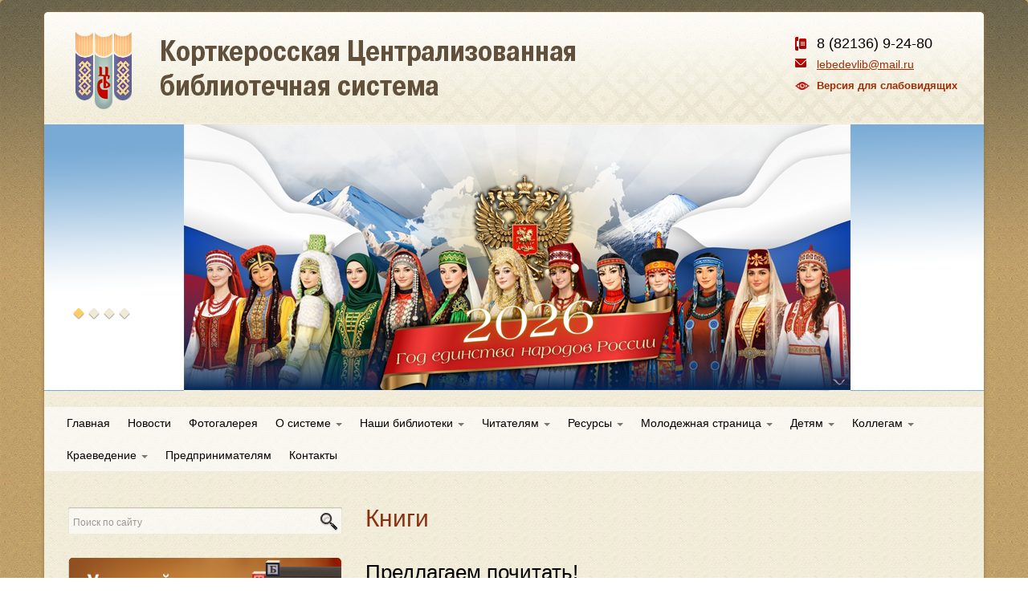

--- FILE ---
content_type: text/html; charset=UTF-8
request_url: https://kortcbs.ru/book/370/
body_size: 29088
content:
<!DOCTYPE html>
<!--[if lt IE 7]>      <html class="no-js lt-ie9 lt-ie8 lt-ie7"> <![endif]-->
<!--[if IE 7]>         <html class="no-js lt-ie9 lt-ie8"> <![endif]-->
<!--[if IE 8]>         <html class="no-js lt-ie9"> <![endif]-->
<!--[if gt IE 8]><!--> <html class="no-js"> <!--<![endif]-->
<head>
  <meta charset="utf-8">
  <meta http-equiv="X-UA-Compatible" content="IE=edge,chrome=1">
<!--[if lt IE 9]>
  <script src="http://html5shim.googlecode.com/svn/trunk/html5.js"></script>
<![endif]-->
  <meta name="description" content="">
  <meta name="viewport" content="width=device-width">
  <meta http-equiv="content-language" content="ru" >   <meta name="keywords" content="Жизнь познается из книг и произведений искусства, быть может, еще в большей мере, чем из самой жизни., В книгах мы находим только самих себя., Цивилизованный человек портит себе зрение телевизором, а культурный - книгой." />
<meta name="description" content="Книги" />
<meta name="application-name" content="Корткеросская ЦБС" />
<meta name="msapplication-tooltip" content="Корткеросская ЦБС" />
<meta name="msapplication-starturl" content="https://kortcbs.ru" />
<link rel="home" href="https://kortcbs.ru" />
<link rel="icon" type="image/x-icon" href="/favicon.ico" />
<link rel="shortcut icon" type="image/x-icon" href="/favicon.ico" />
<link rel="stylesheet" type="text/css" href="/assets/7563187a/c_ad4c702ea8c248cb1f71587909678171.css" />
<script type="text/javascript" src="/engine/js/jquery.js"></script>
<script type="text/javascript" src="/assets/7563187a/jquery.yiiactiveform.js"></script>
<script type="text/javascript" src="/assets/5cc46771/bootstrap.min.js"></script>
<script type="text/javascript" src="/assets/b6157964/modernizr-2.6.1-respond-1.1.0.min.js"></script>
<script type="text/javascript" src="/themes/business/js/js.js"></script>
<script type="text/javascript" src="/themes/business/js/jq.carousel.js"></script>
<script type="text/javascript" src="/themes/business/js/jquery-ui-1.9.0.custom.min.js"></script>
<title>Книги | kortcbs.ru</title>
</head>
      <body>
	<div id="mainBody">
  <div id="wrap" class="container">
    <div id="head" class="row">
    <div class="tright span4">
        <div class="numbers">
          <p><strong>8 (82136) 9-24-80</strong></p>
                  </div>
        <div class="email">
        	<script type="text/javascript">
<!--
  var prefix = "&#109;a" + "i&#108;" + "&#116;o";
  var path = "hr"+"ef=";
  var da94418 = 'lebedevlib' + '&' + '#6' + '4;' + 'mail.ru';
  document.write("<" + "a " + path + '\'' + prefix + ':' + da94418 + '\'>');
//-->\n </script><script type="text/javascript">
<!--
document.write('lebedevlib' + '&' + '#6' + '4;' + 'mail.ru');
//-->\n</script></a>
       	</div>

        <div class="blind-item-link">
        <a class="blind-link" href="#" onclick="toggleBlind();">Версия для слабовидящих</a>
        </div>

      </div>

      <a href="/" title="Главная страница" class="logo span8"><img src="/themes/business/gfx/head.png" alt=""></a>

      <a href="/" title="Главная страница" class="logo span8"><img src="/themes/business/gfx/head.png" alt=""></a>

        
    </div>
    <div class="tabbable tabs-below carousel-wrapper">
<div class="carousel">
  <div id="carousel" class="carousel_inner tab-content">
    <div  class="tab-pane hero-unit carousel_box active" style="background-image:url(/content/%20%20vitrine/4/God_edinstva_narodov_Rossii_2026.png)">
      <div><a href="/"></a></div>
    </div>
    <div  class="tab-pane hero-unit carousel_box" style="background-image:url(/content/%20%20vitrine/1/Vitrina1.jpg)">
      <div><a href="/"><h1>Жизнь познается из книг и произведений искусства, быть может, еще в большей мере, чем из самой жизни.</h1>
<i>Теодор Драйзер</i></a></div>
    </div>
    <div  class="tab-pane hero-unit carousel_box" style="background-image:url(/content/%20%20vitrine/2/pic2.jpg)">
      <div><a href="/"><h1>В книгах мы находим только самих себя.</h1>
<i>Анатоль Франс</i></a></div>
    </div>
    <div  class="tab-pane hero-unit carousel_box" style="background-image:url(/content/%20%20vitrine/3/pic3.jpg)">
      <div><a href="/"><h1>Цивилизованный человек портит себе зрение телевизором, а культурный - книгой.</h1>
<i>Бауржан Тойшибеков</i></a></div>
    </div>
  </div>
</div>
</div>
    <div class="b-menu-top navbar">
      <div class="nav-collapse">
<ul class="nav nav-pills" id="yw0">
<li><a href="/">Главная</a></li>
<li><a href="/news/">Новости</a></li>
<li><a href="/photogallery/">Фотогалерея</a></li>
<li class="dropdown"><a data-target="#" class="dropdown-toggle" data-toggle="dropdown" href="/page/o_sisteme/">О системе <b class="caret"></b></a>
<ul class="dropdown-menu">
<li><a href="/page/o_sisteme.informatsiya_o_sisteme/">Информация о библиотечной системе</a></li>
<li><a href="/page/o_sisteme.istoricheskaya_spravka/">Историческая справка</a></li>
<li><a href="/page/o_sisteme.ustav/">Устав</a></li>
<li><a href="/page/o_sisteme.kratkiy_analiz_deyatelnosti/">Краткий анализ деятельности</a></li>
<li><a href="/page/o_sisteme.munitsipalnye_zadaniya/">Муниципальные задания</a></li>
<li><a href="/page/o_sisteme.natsionalnyy_proekt_kultura/">Национальный проект "Культура"</a></li>
<li><a href="/page/o_sisteme.ohrana_truda/">Охрана труда</a></li>
<li><a href="/page/o_sisteme.protivodeystvie_korruptsii/">Противодействие коррупции</a></li>
<li><a href="/page/o_sisteme.plany_meropriyatiy_po_uluchsheniju_kachestva_raboty/">Независимая оценка</a></li>
<li><a href="/page/o_sisteme.programma_energosberezheniya/">Программа энергосбережения</a></li>
<li><a href="/page/o_sisteme.reglament/">Регламент</a></li>
<li><a href="/page/o_sisteme.dostupnost_uchrezhdeniya/">Доступность учреждения</a></li>
<li><a href="/page/o_sisteme.pfhd/">Планы финансово-хозяйственной деятельности</a></li>
<li><a href="/page/o_sisteme.polozhenie_o_propusknom_rezhime/">Положение о пропускном режиме</a></li>
<li><a href="/page/o_sisteme.rekvizity_uchrezhdeniya/">Реквизиты учреждения</a></li>
<li><a href="/page/o_sisteme.podgotovka_k_otopitelnomu_periodu/">Подготовка к отопительному периоду</a></li>
</ul>
</li>
<li class="dropdown"><a data-target="#" class="dropdown-toggle" data-toggle="dropdown" href="/page/nashi_biblioteki/">Наши библиотеки <b class="caret"></b></a>
<ul class="dropdown-menu">
<li><a href="/page/nashi_biblioteki.kortkerosskaya_tsentralnaya_biblioteka_im_mn_lebedeva/">Центральная библиотека им. М.Н. Лебедева</a></li>
<li><a href="/page/nashi_biblioteki.kortkerosskaya_tsentralnaya_detskaya_biblioteka/">Детская библиотека</a></li>
<li><a href="/page/nashi_biblioteki.adzheromskiy_filial/">Аджеромский филиал</a></li>
<li><a href="/page/nashi_biblioteki.bogorodskiy_filial/">Богородский филиал</a></li>
<li><a href="/page/nashi_biblioteki.bolshelugskiy_filial/">Большелугский филиал</a></li>
<li><a href="/page/nashi_biblioteki.vazhkurskiy_filial/">Важкурский филиал</a></li>
<li><a href="/page/nashi_biblioteki.vizyabozhskiy_filial/">Визябожский филиал</a></li>
<li><a href="/page/nashi_biblioteki.vomynskiy_filial_im_aa_suhanovoy/">Вомынский филиал им. А.А. Сухановой</a></li>
<li><a href="/page/nashi_biblioteki.dodzskiy_filial/">Додзьский филиал</a></li>
<li><a href="/page/nashi_biblioteki.keresskiy_filial/">Кересский филиал</a></li>
<li><a href="/page/nashi_biblioteki.madzhskiy_filial_im_ff_pavlenkova/">Маджский филиал им. Ф.Ф. Павленкова</a></li>
<li><a href="/page/nashi_biblioteki.mordinskiy_filial_im_ff_pavlenkova/">Мординский филиал им. Ф.Ф. Павленкова</a></li>
<li><a href="/page/nashi_biblioteki.namskiy_filial/">Намский филиал</a></li>
<li><a href="/page/nashi_biblioteki.nebdinskiy_filial/">Небдинский филиал</a></li>
<li><a href="/page/nashi_biblioteki.nivsherskiy_filial_im_ff_pavlenkova/">Нившерский  филиал им. Ф.Ф. Павленкова</a></li>
<li><a href="/page/nashi_biblioteki.pezmegskiy_filial/">Пезмегский филиал</a></li>
<li><a href="/page/nashi_biblioteki.podtybokskiy_filial/">Подтыбокский филиал</a></li>
<li><a href="/page/nashi_biblioteki.podelskiy_filial/">Подъельский филиал</a></li>
<li><a href="/page/nashi_biblioteki.poztykerosskiy_filial/">Позтыкеросский филиал</a></li>
<li><a href="/page/nashi_biblioteki.priozernyy_filial/">Приозерный филиал</a></li>
<li><a href="/page/nashi_biblioteki.storozhevskiy_filial/">Сторожевский филиал</a></li>
<li><a href="/page/nashi_biblioteki.ust_lekchimskiy_filial/">Усть-Лэкчимский филиал</a></li>
</ul>
</li>
<li class="dropdown"><a data-target="#" class="dropdown-toggle" data-toggle="dropdown" href="/page/chitatelyam/">Читателям <b class="caret"></b></a>
<ul class="dropdown-menu">
<li class="dropdown-submenu"><a href="/page/chitatelyam.istoriya_nazvaniya_p_vizyabozh/">История названия п. Визябож <b class="caret"></b></a>
<ul class="dropdown-menu">
<li><a href="/page/chitatelyam.istoriya_nazvaniya_p_vizyabozh.skolko_proizvedeniy_napisano_o_sherloke_holmse/">Сколько произведений написано о Шерлоке Холмсе </a></li>
<li><a href="/page/chitatelyam.istoriya_nazvaniya_p_vizyabozh.ocherednoe_delo_sherloka_holmsa/">Очередное дело Шерлока Холмса</a></li>
</ul>
</li>
<li><a href="/page/chitatelyam.afisha_meropriyatiy/">Афиша мероприятий</a></li>
<li><a href="/page/chitatelyam.chastye_voprosy/">Частые Вопросы</a></li>
<li class="dropdown-submenu"><a href="/page/chitatelyam.uslugi_okazyvaemye_mu_kortkerosskaya_tsbs/">Услуги оказываемые МУ «Корткеросская ЦБС» <b class="caret"></b></a>
<ul class="dropdown-menu">
<li><a href="/page/chitatelyam.uslugi_okazyvaemye_mu_kortkerosskaya_tsbs.besplatnye_uslugi/">Бесплатные услуги</a></li>
<li><a href="/page/chitatelyam.uslugi_okazyvaemye_mu_kortkerosskaya_tsbs.platnye_uslugi/">Платные услуги</a></li>
<li><a href="/virtual_reference/">Виртуальная справка</a></li>
<li><a href="/electronic_delivery/">Электронная доставка документов</a></li>
</ul>
</li>
<li><a href="/page/chitatelyam.mnlebedev/">Лебедев Михаил Николаевич </a></li>
<li><a href="/page/chitatelyam.100_let_respublike_komi/">100 лет Республике Коми</a></li>
<li><a href="/page/chitatelyam.zhizn_zamechatelnyh_veschey/">Жизнь замечательных вещей</a></li>
<li><a href="/page/chitatelyam.god_pamyati_i_slavy_v_rossii/">Год памяти и славы в России</a></li>
<li><a href="/page/chitatelyam.pravila_polzovaniya_bibliotekami_tsbs/">Правила пользования библиотеками ЦБС</a></li>
<li><a href="/page/chitatelyam.vokrug_sveta_s_viktorom_savinym/">Вокруг света с Виктором Савиным</a></li>
<li><a href="/page/chitatelyam.god_dobrovoltsa_i_volontera_v_rossii/">Год добровольца и волонтера в России</a></li>
<li class="dropdown-submenu"><a href="/page/chitatelyam.god_kultury_v_respublike_komi/">Год культуры в Республике Коми <b class="caret"></b></a>
<ul class="dropdown-menu">
<li><a href="/page/chitatelyam.god_kultury_v_respublike_komi.novosti_biblioteki/">Новости библиотеки</a></li>
<li><a href="/page/chitatelyam.god_kultury_v_respublike_komi.kulturnyy_kalendar/">Культурный календарь</a></li>
<li><a href="/page/chitatelyam.god_kultury_v_respublike_komi.plan_raboty/">План работы библиотеки</a></li>
</ul>
</li>
<li><a href="/page/molodezhnaya_stranitsa.virtualnye_vystavki_1/ ">Виртуальные выставки</a></li>
<li><a href="/page/chitatelyam.poleznye_ssylki/">Полезные ссылки</a></li>
<li><a href="/page/chitatelyam.ni_dnya_bez_knigi_bibliotekar_sovetuet/">Ни дня без книги: библиотекарь советует</a></li>
<li class="dropdown-submenu"><a href="/page/chitatelyam.sovety_bibliogida/">Советы БиблиоГида <b class="caret"></b></a>
<ul class="dropdown-menu">
<li><a href="/page/chitatelyam.sovety_bibliogida.bibliogid_2017/">БиблиоГид 2017</a></li>
</ul>
</li>
<li><a href="/page/chitatelyam.v_zerkale_pressy/">В зеркале прессы</a></li>
<li><a href="/page/chitatelyam.god_literatury/">Год литературы </a></li>
<li><a href="/page/chitatelyam.litsa_pobedy/">Лица Победы</a></li>
<li><a href="/page/chitatelyam.god_rossiyskogo_kino/">Год российского кино</a></li>
<li><a href="/page/chitatelyam.nashi_proekty/">95 лет РК: наши проекты</a></li>
<li><a href="/page/chitatelyam.god_ekologii_v_rossii/">Год экологии в России</a></li>
<li><a href="/page/chitatelyam.god_dobryh_del/">Год добрых дел в Республике Коми</a></li>
<li><a href="/page/chitatelyam.vremennye_pravila_polzovaniya_dlya_chitateley/">Временные правила пользования для читателей</a></li>
<li><a href="/page/chitatelyam.den_gosudarstvennogo_flaga_rf/">День Государственного флага РФ</a></li>
<li><a href="/page/chitatelyam.hellouin/">Хэллоуин</a></li>
<li><a href="/page/chitatelyam.den_narodnogo_edinstva/">День народного единства</a></li>
<li><a href="/page/chitatelyam.geniy_mesta/">Гений места</a></li>
<li><a href="/page/chitatelyam.nezavisimaya_otsenka/">Независимая оценка</a></li>
<li><a href="/page/chitatelyam.pamyatka_dlya_invalidov_po_voprosam_bibliotechnogo_obsluzhivaniya/">Памятка для инвалидов по вопросам библиотечного обслуживания </a></li>
<li class="dropdown-submenu"><a href="/page/chitatelyam.god_semi_v_rossii/">Год семьи в России <b class="caret"></b></a>
<ul class="dropdown-menu">
<li><a href="/page/chitatelyam.god_semi_v_rossii.tsikl_igr_100_k_1_god_semi_naoborot_ili_semya_goda/">Цикл игр 100 к 1 "Год семьи наоборот, или семья года"</a></li>
<li><a href="/page/chitatelyam.god_semi_v_rossii.parad_kolyasok_na_1_ijunya/">Парад колясок на 1 июня</a></li>
</ul>
</li>
</ul>
</li>
<li class="dropdown"><a data-target="#" class="dropdown-toggle" data-toggle="dropdown" href="/page/resursy/">Ресурсы <b class="caret"></b></a>
<ul class="dropdown-menu">
<li><a href="/page/resursy.izdaniya_elektronnye_izdaniya_vypuschennye_mu_kortkerosskaya_tsbsvypuschennye_mu_kortkerosskaya_tsbs/"> Издания электронные выпущенные МУ "Корткеросская ЦБС"</a></li>
<li><a href="/page/resursy.pechatnye_izdaniya_vypuschennye_mu_kortkerosskaya_tsbs/">Печатные издания выпущенные МУ «Корткеросская ЦБС»</a></li>
<li><a href="/page/resursy.elektronnyy_katalog/">Электронный каталог</a></li>
<li><a href="/page/resursy.spravochno_pravovaya_sistema/">Справочно правовая система</a></li>
<li><a href="/page/resursy.gazety_i_zhurnaly/">Газеты и журналы</a></li>
</ul>
</li>
<li class="dropdown"><a data-target="#" class="dropdown-toggle" data-toggle="dropdown" href="/page/molodezhnaya_stranitsa/">Молодежная страница <b class="caret"></b></a>
<ul class="dropdown-menu">
<li><a href="/page/molodezhnaya_stranitsa.volonterskiy_otryad_danko/">Волонтерский отряд "Данко" </a></li>
<li><a href="/page/molodezhnaya_stranitsa.shkola_mediavolontera/">Школа медиаволонтера.</a></li>
<li><a href="/page/molodezhnaya_stranitsa.kvest/">Квест «На земле Кӧрт Айки – прикоснись к легенде».</a></li>
<li><a href="/page/molodezhnaya_stranitsa.konkursy/">Конкурсы</a></li>
<li><a href="/page/molodezhnaya_stranitsa.molodezh_chitajuschaya/">Молодежь читающая</a></li>
<li class="dropdown-submenu"><a href="/page/molodezhnaya_stranitsa.periodicheskie_izdaniya_dlya_molodezhi/">Периодические издания для молодежи <b class="caret"></b></a>
<ul class="dropdown-menu">
<li><a href="/page/molodezhnaya_stranitsa.periodicheskie_izdaniya_dlya_molodezhi.po_stranitsam_zhurnala_my/">По страницам журнала "Мы"</a></li>
</ul>
</li>
<li><a href="/page/molodezhnaya_stranitsa.setevaya_igra/">Сетевая интеллектуальная игра для старшекласников, посвященная 75-летию Корткеросского района, "Край мой Северный"</a></li>
<li><a href="/page/molodezhnaya_stranitsa.stranichka_abiturienta/">Страничка абитуриента</a></li>
<li><a href="/page/molodezhnaya_stranitsa.tvoe_mnenie/">Твое мнение</a></li>
<li><a href="/page/molodezhnaya_stranitsa.tvorchestvo/">Творчество</a></li>
<li><a href="/page/molodezhnaya_stranitsa.kvest_po_doroge_o_voyne/">Квест: «По дороге памяти».</a></li>
<li><a href="/page/molodezhnaya_stranitsa.kvest_strany_ogromnoy_malaya_chastitsa/">Квест "Страны огромной малая частица"</a></li>
<li><a href="/page/molodezhnaya_stranitsa.kvest_as_chuzhan_mu_vylyn/">Квест «Ас чужан му вылын».</a></li>
<li><a href="/page/molodezhnaya_stranitsa.istoriya_uspeha/">История успеха</a></li>
</ul>
</li>
<li class="dropdown"><a data-target="#" class="dropdown-toggle" data-toggle="dropdown" href="/page/detyam/">Детям <b class="caret"></b></a>
<ul class="dropdown-menu">
<li><a href="/page/detyam.sem_chudes_zemli_krt_ayki/">Семь чудес земли Кöрт Айки</a></li>
<li class="dropdown-submenu"><a href="/page/detyam.konkursi/">Конкурсы <b class="caret"></b></a>
<ul class="dropdown-menu">
<li><a href="/page/detyam.konkursi.nashi_konkursy/">Наши конкурсы</a></li>
<li><a href="/page/detyam.konkursi.konkursy_ndb_im_marshaka/">Конкурсы НДБ им. Маршака</a></li>
</ul>
</li>
<li class="dropdown-submenu"><a href="/page/detyam.knizhnaya_polka/">Книжная полка <b class="caret"></b></a>
<ul class="dropdown-menu">
<li><a href="/page/detyam.knizhnaya_polka.dlya_detey/">Для детей</a></li>
<li><a href="/page/detyam.knizhnaya_polka.dlya_roditeley/">Для родителей</a></li>
<li><a href="/page/detyam.knizhnaya_polka.nu_o_ochen_interesnaya_kniga/">Ну, о-очень интересная книга</a></li>
</ul>
</li>
<li><a href="/page/detyam.virtualnaya_vystavka/">Виртуальная выставка</a></li>
<li><a href="/page/detyam.detskoe_tvorchestvo/">Детское творчество</a></li>
<li><a href="/page/detyam.detskie_periodicheskie_izdaniya/">Детские периодические издания</a></li>
<li><a href="/page/detyam.sayty_dlya_detey/">Сайты для детей</a></li>
<li><a href="/page/detyam.sos_informatsiya/">SOS-информация</a></li>
<li><a href="/page/detyam.viktorina_naydi_paru/">Викторина "Найди пару"</a></li>
<li><a href="/page/detyam.sem_raz_otmer/">"Семь раз отмерь..."</a></li>
<li><a href="/page/detyam.viktor_dragunskiy_nado_imet_chuvstvo_jumora_zadacha/">Виктор Драгунский «Надо иметь чувство юмора». Задача.</a></li>
<li><a href="/page/detyam.neobychnye_nazvaniya_obychnyh_veschey/">"Необычные названия обычных вещей"</a></li>
<li><a href="/page/detyam.vkataev_tsvetik_semitsvetik/">В.Катаев "Цветик-семицветик"</a></li>
<li><a href="/page/detyam.nschukin_zagadki_ndkyvyas/">Н.Щукин «Загадки» («Нöдкывъяс»)</a></li>
<li><a href="/page/detyam.profilaktika_vrednyh_privychek/">Профилактика вредных привычек</a></li>
<li><a href="/page/detyam.folklornyy_kalendar/">Фольклорный календарь</a></li>
</ul>
</li>
<li class="dropdown"><a data-target="#" class="dropdown-toggle" data-toggle="dropdown" href="/page/kollegam/">Коллегам <b class="caret"></b></a>
<ul class="dropdown-menu">
<li><a href="/page/kollegam.slet_imennyh_bibliotek/">Слет именных библиотек</a></li>
<li><a href="/page/kollegam.proekty/">Проекты</a></li>
<li><a href="/page/kollegam.programmy_mu_kortkerosskaya_tsbs/">Программы МУ «Корткеросская ЦБС»</a></li>
<li><a href="/page/kollegam.professionalnye_konkursy/">Профессиональные конкурсы</a></li>
<li><a href="/page/kollegam.professionalnye_sobytiya/">Профессиональные события</a></li>
<li><a href="/page/kollegam.Poleznie_silki/">Полезные ссылки</a></li>
<li><a href="/page/kollegam.nasha_gazeta/">Наша газета</a></li>
<li><a href="/page/kollegam.iii_mezhregionalnyy_festival_proektov_po_chteniju_chitaem_vmeste/">III межрегиональный фестиваль проектов по чтению   «Читаем вместе!»  </a></li>
<li><a href="/page/kollegam.iii_respublikanskie_suhanovskie_chteniya/">III республиканские Сухановские чтения </a></li>
<li><a href="/page/kollegam.iv_otkrytyy_mezhrayonnyy_festival_proektov_po_chteniju_chitaem_vmeste/">IV открытый межрайонный фестиваль проектов по чтению "Читаем вместе!"</a></li>
</ul>
</li>
<li class="dropdown"><a data-target="#" class="dropdown-toggle" data-toggle="dropdown" href="/page/kraevedenie/">Краеведение <b class="caret"></b></a>
<ul class="dropdown-menu">
<li><a href="/page/kraevedenie.ulitsy_imeni_geroya/">Улицы имени Героя</a></li>
<li><a href="/page/kraevedenie.zasluzhennye_rabotniki/">Заслуженные работники</a></li>
<li><a href="/page/kraevedenie.geroi_sotsialisticheskogo_truda/">Герои Социалистического Труда</a></li>
<li><a href="/page/kraevedenie.geroi_nashego_vremeni/">Герои нашего времени</a></li>
<li><a href="/page/kraevedenie.alleya_pamyati/">Война. Победа. Память</a></li>
<li><a href="/page/kraevedenie.stranitsy_istorii/">Страницы истории</a></li>
<li class="dropdown-submenu"><a href="/page/kraevedenie.simvolika_rayona/">Символика района <b class="caret"></b></a>
<ul class="dropdown-menu">
<li><a href="/page/kraevedenie.simvolika_rayona.gerb_rayona/">Герб района</a></li>
<li><a href="/page/kraevedenie.simvolika_rayona.gimn_rayona/">Гимн района</a></li>
<li><a href="/page/kraevedenie.simvolika_rayona.putevoditel/">Путеводитель Символика района</a></li>
</ul>
</li>
<li><a href="/page/kraevedenie.novinki_kraevedeniya/">Новинки краеведения</a></li>
<li><a href="/page/kraevedenie.toponimika_rayona/">Топонимика района</a></li>
<li><a href="/page/kraevedenie.legendy_rayona/">Легенды района</a></li>
<li><a href="/page/kraevedenie.pochetnye_grazhdane_rayona/">Почетные граждане района</a></li>
<li><a href="/page/kraevedenie.znamenatelnye_i_pamyatnye_daty1/">Знаменательные и памятные даты</a></li>
</ul>
</li>
<li><a href="/page/predprinimatelyam/">Предпринимателям</a></li>
<li><a href="/page/feedback/">Контакты</a></li>
</ul>      </div>
    </div>
    <div id="main">

      <div id="container" class="row">
                <div id="sidebarLeft" class="span4">
          <div class="b-search-widget">
            <form action="/search/" class="pull-right input-append">
  <input type="text" id="query" name="query" class="span2" placeholder="Поиск по сайту">
  <button class="btn btn-inverse" type="submit"></button>
</form>          </div>
          <p><a href="/page/molodezhnaya_stranitsa.konkursy/"><img src="/content/modules/304/concurs.jpg" alt="concurs.jpg" title="concurs.jpg" height="94" width="340"></a></p><div class="b-interest">
<div class="titleModule"></div>
<div class="wrapContent">
<a class="titleContent" href="#"><a href="/page/chitatelyam.v_zerkale_pressy/">В зеркале прессы</a></a>
</div>
</div><div class="b-feedback-widget">
    <script src="https://www.google.com/recaptcha/api.js?onload=onloadCallback&render=explicit" async defer></script>
    <button class="btn btn-warning btn-large write_a_letter" onclick="$('#feedbackForm').modal()"></button>
    <form class="modal form-horizontal" style="display:none;" id="feedbackForm" action="/feedback/" method="post">    <div class="modal-header">
        <button class="close" data-dismiss="modal">×</button>
        <h3>Напишите нам письмо</h3>
    </div>
    <div class="modal-body">
                <fieldset>
            <div class="control-group">
                <label class="control-label required" for="PrFeedback_fio">Представьтесь <span class="required">*</span></label>                <div class="controls">
                    <input class="input-xlarge focused" autocomplete="off" name="PrFeedback[fio]" id="PrFeedback_fio" type="text" maxlength="255" />                    <div class="label label-important" id="PrFeedback_fio_em_" style="display:none"></div>                </div>
            </div>
            
            <div class="control-group">
                <label class="control-label" for="PrFeedback_mail">E-mail</label>                <div class="controls">
                    <input class="input-xlarge" autocomplete="off" type="text" name="PrFeedback[mail]" id="PrFeedback_mail" maxlength="255" />                    <div class="label label-important" id="PrFeedback_mail_em_" style="display:none"></div>                </div>
            </div>
            
            <div class="control-group">
                <label class="control-label" for="PrFeedback_theme">Тема сообщения</label>                <div class="controls">
                    <input class="input-xlarge" autocomplete="off" name="PrFeedback[theme]" id="PrFeedback_theme" type="text" maxlength="255" />                    <div class="label label-important" id="PrFeedback_theme_em_" style="display:none"></div>                </div>
            </div>
            <div class="control-group">
                <label class="control-label required" for="PrFeedback_message">Сообщение <span class="required">*</span></label>                <div class="controls">
                    <textarea class="input-xlarge" rows="8" autocomplete="off" name="PrFeedback[message]" id="PrFeedback_message"></textarea>                    <div class="label label-important" id="PrFeedback_message_em_" style="display:none"></div>                </div>
            </div>
            <div class="control-group">
                <label class="control-label required" for="PFeedback_verifyCode">Код проверки <span
                            class="required">*</span></label>
                <div class="controls">
                    <div class="g-recaptcha"></div>
                    <script>
                        var onloadCallback = function () {
                            //remove old
                            $('.g-recaptcha').html('');

                            $('.g-recaptcha').each(function (i, captcha) {
                                grecaptcha.render(captcha, {
                                    'sitekey': '6Lf0tjYUAAAAAFWoRxLb5Bnkikk1OQSFAZWcUbOs'
                                });
                            });
                        };
                    </script>
                </div>
        </fieldset>
    </div>
    <div class="modal-footer">
        <input class="btn-large btn btn-warning" type="submit" name="yt0" value="Отправить" />        <button class="btn" data-dismiss="modal">Отмена</button>
    </div>
    </form></div><div class="mPhoto">
	<a href="/photogallery/12/">
		<img src="/content/photos/705/DSC_0463_random.jpg">
	</a>
  <button onclick="window.location.href='/photogallery/'"></button>
</div>        </div>
                
        <div id="content" class="span8">
          <div class="page-header">
            <h1>Книги</h1>
          </div> 
          
                              
          <div class="cContent">
	          	          <!--<div class="alert alert-success">--><!--</div>-->
	                      <h1>Предлагаем почитать!</h1>
<table class="cReadTable">
<tr>
  <td  class="item">
      	  <img src="/content/book/370/bil_i_zeloval_%28150_x_232%29.jpg" alt="Бил и целовал: проза 18+ " />            <br>
  </td>
  <td  class="item"><h2><div>Бил и целовал: проза 18+ </div> Александр Снегирев</h2>
	  <div class="biblio"></div>
	  <!-- <p><strong><a href="/elektronnaya_bibilioteka/"></a></strong></p> -->
	  <p><strong>М.: Эксмо-Пресс, 2016. - 314 с. - (Проза о любви и боли).</strong></p>
	  <p style="text-align: justify;"><span style="color: #333333;">"Мы стали неразлучны. Как-то ночью я провожал её. Мы ласкались, сидя на ограде возле могилы. Вдруг ее тело обмякло, и она упала в кусты ярких осенних цветов, высаженных рядом с надгробием. Не в силах удержать её, я повалился сверху, успев защитить её голову от удара. Когда до меня дошло, что она потеряла сознание, то не придумал </span><span color="#1868a0" style="color: #000000;">ничего</span><span style="color: #333333;"> лучшего, чем ударить её по щеке и тотчас поцеловать. Во мне заговорили знания, почерпнутые из фильмов и детских сказок, когда шлепки по лицу и поцелуи поднимают с одра. Я впервые бил женщину, бил, чередуя удары с поцелуями".</span><span id="ctrlcopy" style="margin: 5px 0px 0px -1px; padding: 0px; overflow: hidden; position: absolute; opacity: 0; color: #333333;"><br style="margin: 0px; padding: 0px;">Подробн</span></p>
<p><span id="ctrlcopy" style="margin: 5px 0px 0px -1px; padding: 0px; overflow: hidden; position: absolute; opacity: 0; color: #333333;">ее: <a href="https://www.labirint.ru/books/554771/" style="margin: 0px; padding: 0px; color: #1868a0;">https://www.labirint.ru/books/554771/</a></span></p>
<div></div>
<span style="color: #333333;"></span>  </td>
</tr>
<tr>
  <td colspan="2" style="border-bottom:none"><div class="archive">&larr; <a href="/book/">Архив книг</a></div>
  </td>
</tr>
</table>
            <div class="mNewsList">
  <h2>Новости</h2>
<div class="archive">&larr; <a href="/news/">Все новости</a></div>
</div>
          </div>
          

<div class="carousel booksCarousel">
  <div id="carousel_1" class="carousel_inner">
		    		    <div class="carousel_box">
<a name="Я другая: роман с комиксами 16+" class="pic" href="/book/480/"><img src="/content/book/480/ya_%28150_x_232%29_list.jpg" alt="Я другая: роман с комиксами 16+" /></a><a class="desc" href="/book/480/"><b>Андрей Кузечкин</b>Я другая: роман с комиксами 16+</a></div>
		    		    <div class="carousel_box">
<a name="Две жизни комэска Семенова: проза 16+" class="pic" href="/book/479/"><img src="/content/book/479/dve_%28150_x_232%29_list.jpg" alt="Две жизни комэска Семенова: проза 16+" /></a><a class="desc" href="/book/479/"><b>Данил Корецкий</b>Две жизни комэска Семенова: проза 16+</a></div>
		    		    <div class="carousel_box">
<a name="Жена смотрителя зоопарка: 16+" class="pic" href="/book/478/"><img src="/content/book/478/ghena_%28150_x_232%29_list.jpg" alt="Жена смотрителя зоопарка: 16+" /></a><a class="desc" href="/book/478/"><b>Диана Акерман</b>Жена смотрителя зоопарка: 16+</a></div>
		    		    <div class="carousel_box">
<a name="Дама из сугроба: 16+" class="pic" href="/book/477/"><img src="/content/book/477/dama_%28150_x_232%29_list.jpg" alt="Дама из сугроба: 16+" /></a><a class="desc" href="/book/477/"><b>Екатерина Вильмонт</b>Дама из сугроба: 16+</a></div>
		    		    <div class="carousel_box">
<a name="Шпионы тоже лохи: 16+" class="pic" href="/book/476/"><img src="/content/book/476/schpiony_%28150_x_232%29_list.jpg" alt="Шпионы тоже лохи: 16+" /></a><a class="desc" href="/book/476/"><b>Екатерина Вильмонт</b>Шпионы тоже лохи: 16+</a></div>
		    		    <div class="carousel_box">
<a name="Рассекречено? Правда об острых эпизодах советской эпохи: 16+ " class="pic" href="/book/475/"><img src="/content/book/475/rassekrecheno_%28150_x_232%29_list.jpg" alt="Рассекречено? Правда об острых эпизодах советской эпохи: 16+ " /></a><a class="desc" href="/book/475/"><b>Владимир Воронов</b>Рассекречено? Правда об острых эпизодах советской эпохи: 16+ </a></div>
		    		    <div class="carousel_box">
<a name="Теории заговоров. Кто правит миром?: 16+" class="pic" href="/book/474/"><img src="/content/book/474/teorii_%28150_x_232%29_list.jpg" alt="Теории заговоров. Кто правит миром?: 16+" /></a><a class="desc" href="/book/474/"><b>Игорь Прокопенко</b>Теории заговоров. Кто правит миром?: 16+</a></div>
		    		    <div class="carousel_box">
<a name="Американская разведка против Сталина: 12+" class="pic" href="/book/473/"><img src="/content/book/473/amerik_%28150_x_232%29_list.jpg" alt="Американская разведка против Сталина: 12+" /></a><a class="desc" href="/book/473/"><b>Николай Платошкин</b>Американская разведка против Сталина: 12+</a></div>
		    		    <div class="carousel_box">
<a name="Повседневная жизнь старообрядцев: 16+" class="pic" href="/book/472/"><img src="/content/book/472/povsednevnaya_%28150_x_232%29_list.jpg" alt="Повседневная жизнь старообрядцев: 16+" /></a><a class="desc" href="/book/472/"><b>Кирилл Кожурин</b>Повседневная жизнь старообрядцев: 16+</a></div>
		    		    <div class="carousel_box">
<a name="Шелковый путь: дорога тканей, рабов, идей и религий: 16+" class="pic" href="/book/470/"><img src="/content/book/470/schelkovyi_%28150_x_232%29_list.jpg" alt="Шелковый путь: дорога тканей, рабов, идей и религий: 16+" /></a><a class="desc" href="/book/470/"><b>Питер Франкопан</b>Шелковый путь: дорога тканей, рабов, идей и религий: 16+</a></div>
		    		    <div class="carousel_box">
<a name="Свой, чужой, родной: роман 16+" class="pic" href="/book/469/"><img src="/content/book/469/svoi_%28150_x_232%29_list.jpg" alt="Свой, чужой, родной: роман 16+" /></a><a class="desc" href="/book/469/"><b>Татьяна Полякова</b>Свой, чужой, родной: роман 16+</a></div>
		    		    <div class="carousel_box">
<a name="Ночь Саламандры: повесть 12+" class="pic" href="/book/468/"><img src="/content/book/468/noch_%28150_x_232%29_list.jpg" alt="Ночь Саламандры: повесть 12+" /></a><a class="desc" href="/book/468/"><b>Любовь Романова</b>Ночь Саламандры: повесть 12+</a></div>
		    		    <div class="carousel_box">
<a name="Конвейер смерти: проза 16+" class="pic" href="/book/467/"><img src="/content/book/467/konveier_%28150_x_232%29_list.jpg" alt="Конвейер смерти: проза 16+" /></a><a class="desc" href="/book/467/"><b>Сергей Самаров</b>Конвейер смерти: проза 16+</a></div>
		    		    <div class="carousel_box">
<a name="Прощание с Матёрой: повести, рассказы 12+" class="pic" href="/book/466/"><img src="/content/book/466/proschanie_%28150_x_232%29_list.jpg" alt="Прощание с Матёрой: повести, рассказы 12+" /></a><a class="desc" href="/book/466/"><b>Валентин Распутин</b>Прощание с Матёрой: повести, рассказы 12+</a></div>
		    		    <div class="carousel_box">
<a name="Молодая гвардия: роман 12+" class="pic" href="/book/465/"><img src="/content/book/465/molodaya_%28150_x_232%29_list.jpg" alt="Молодая гвардия: роман 12+" /></a><a class="desc" href="/book/465/"><b>Александр Фадеев</b>Молодая гвардия: роман 12+</a></div>
		    		    <div class="carousel_box">
<a name="Двенадцать прикосновений к горизонту: повесть 12+" class="pic" href="/book/464/"><img src="/content/book/464/12_%28150_x_232%29_list.jpg" alt="Двенадцать прикосновений к горизонту: повесть 12+" /></a><a class="desc" href="/book/464/"><b>Михаил Самарский</b>Двенадцать прикосновений к горизонту: повесть 12+</a></div>
		    		    <div class="carousel_box">
<a name="Око за око: роман 18+" class="pic" href="/book/463/"><img src="/content/book/463/oko_%28150_x_232%29_list.jpg" alt="Око за око: роман 18+" /></a><a class="desc" href="/book/463/"><b>Хан Дженни, Вивьен Шиван</b>Око за око: роман 18+</a></div>
		    		    <div class="carousel_box">
<a name="Янка: повесть 12+" class="pic" href="/book/462/"><img src="/content/book/462/yanka_%28150_x_232%29_list.jpg" alt="Янка: повесть 12+" /></a><a class="desc" href="/book/462/"><b>Тамара Михеева</b>Янка: повесть 12+</a></div>
		    		    <div class="carousel_box">
<a name="Ловушка для командарма: роман 12+" class="pic" href="/book/461/"><img src="/content/book/461/lovuschka_%28150_x_232%29_list.jpg" alt="Ловушка для командарма: роман 12+" /></a><a class="desc" href="/book/461/"><b>Михель Гавен</b>Ловушка для командарма: роман 12+</a></div>
		    		    <div class="carousel_box">
<a name="Антилия. Охота за неприятностями. Том 2: юмористическое фэнтези 16+" class="pic" href="/book/460/"><img src="/content/book/460/ohota_%28150_x_232%29_list.jpg" alt="Антилия. Охота за неприятностями. Том 2: юмористическое фэнтези 16+" /></a><a class="desc" href="/book/460/"><b>Пальмира Керлис</b>Антилия. Охота за неприятностями. Том 2: юмористическое фэнтези 16+</a></div>
		    		    <div class="carousel_box">
<a name="Гонконг: роман 16+" class="pic" href="/book/459/"><img src="/content/book/459/gonkong_%28150_x_232%29_list.jpg" alt="Гонконг: роман 16+" /></a><a class="desc" href="/book/459/"><b>Николай Задорнов</b>Гонконг: роман 16+</a></div>
		    		    <div class="carousel_box">
<a name="Далекий край: роман 16+" class="pic" href="/book/458/"><img src="/content/book/458/dalekii_%28150_x_232%29_list.jpg" alt="Далекий край: роман 16+" /></a><a class="desc" href="/book/458/"><b>Николай Задорнов</b>Далекий край: роман 16+</a></div>
		    		    <div class="carousel_box">
<a name="Золотая лихорадка: роман 16+" class="pic" href="/book/457/"><img src="/content/book/457/zolotaya_%28150_x_232%29_list.jpg" alt="Золотая лихорадка: роман 16+" /></a><a class="desc" href="/book/457/"><b>Николай Задорнов</b>Золотая лихорадка: роман 16+</a></div>
		    		    <div class="carousel_box">
<a name="Ледяной клад: роман 16+" class="pic" href="/book/456/"><img src="/content/book/456/ledyanoi_%28150_x_232%29_list.jpg" alt="Ледяной клад: роман 16+" /></a><a class="desc" href="/book/456/"><b>Сергей Сартаков</b>Ледяной клад: роман 16+</a></div>
		    		    <div class="carousel_box">
<a name="Вам и не снилось: повесть 18+" class="pic" href="/book/455/"><img src="/content/book/455/vam_list.jpg" alt="Вам и не снилось: повесть 18+" /></a><a class="desc" href="/book/455/"><b>Галина Щербакова</b>Вам и не снилось: повесть 18+</a></div>
		    		    <div class="carousel_box">
<a name="Медовый капкан для &quot;Джоконды&quot;: роман 16+" class="pic" href="/book/454/"><img src="/content/book/454/medovyi_%28150_x_232%29_list.jpg" alt="Медовый капкан для &quot;Джоконды&quot;: роман 16+" /></a><a class="desc" href="/book/454/"><b>Игорь Атаманенко</b>Медовый капкан для "Джоконды": роман 16+</a></div>
		    		    <div class="carousel_box">
<a name="Призрак Канта: роман 16+" class="pic" href="/book/453/"><img src="/content/book/453/prizrak_%28150_x_232%29_list.jpg" alt="Призрак Канта: роман 16+" /></a><a class="desc" href="/book/453/"><b>Татьяна Устинова</b>Призрак Канта: роман 16+</a></div>
		    		    <div class="carousel_box">
<a name="Танцующая на гребне волны: роман 16+" class="pic" href="/book/452/"><img src="/content/book/452/tanzuyuschaya_%28150_x_232%29_list.jpg" alt="Танцующая на гребне волны: роман 16+" /></a><a class="desc" href="/book/452/"><b>Карен Уайт</b>Танцующая на гребне волны: роман 16+</a></div>
		    		    <div class="carousel_box">
<a name="Судьбу не выбирают. Испытания. Книга 2: роман-эпопея 12+" class="pic" href="/book/451/"><img src="/content/book/451/ispytaniya_%28150_x_232%29_list.jpg" alt="Судьбу не выбирают. Испытания. Книга 2: роман-эпопея 12+" /></a><a class="desc" href="/book/451/"><b>Николай Азаров</b>Судьбу не выбирают. Испытания. Книга 2: роман-эпопея 12+</a></div>
		    		    <div class="carousel_box">
<a name="Судьбу не выбирают. Накануне: роман-эпопея 12+" class="pic" href="/book/450/"><img src="/content/book/450/sudbu_%28150_x_232%29_list.jpg" alt="Судьбу не выбирают. Накануне: роман-эпопея 12+" /></a><a class="desc" href="/book/450/"><b>Николай Азаров</b>Судьбу не выбирают. Накануне: роман-эпопея 12+</a></div>
		    		    <div class="carousel_box">
<a name="Запасной выход из комы: роман 16+" class="pic" href="/book/449/"><img src="/content/book/449/zapasnoi_%28150_x_232%29_list.jpg" alt="Запасной выход из комы: роман 16+" /></a><a class="desc" href="/book/449/"><b>Дарья Донцова</b>Запасной выход из комы: роман 16+</a></div>
		    		    <div class="carousel_box">
<a name="Последняя гастроль госпожи Удачи: роман 16+" class="pic" href="/book/448/"><img src="/content/book/448/posled_%28150_x_232%29_list.jpg" alt="Последняя гастроль госпожи Удачи: роман 16+" /></a><a class="desc" href="/book/448/"><b>Дарья Донцова</b>Последняя гастроль госпожи Удачи: роман 16+</a></div>
		    		    <div class="carousel_box">
<a name="Тихие слова любви: роман 16+" class="pic" href="/book/447/"><img src="/content/book/447/tihie_%28150_x_232%29_list.jpg" alt="Тихие слова любви: роман 16+" /></a><a class="desc" href="/book/447/"><b>Сара Джио</b>Тихие слова любви: роман 16+</a></div>
		    		    <div class="carousel_box">
<a name="Ежевичная зима: роман 16+" class="pic" href="/book/446/"><img src="/content/book/446/eghe_%28150_x_232%29_list.jpg" alt="Ежевичная зима: роман 16+" /></a><a class="desc" href="/book/446/"><b>Сара Джио</b>Ежевичная зима: роман 16+</a></div>
		    		    <div class="carousel_box">
<a name="Среди тысячи лиц: роман 16+" class="pic" href="/book/445/"><img src="/content/book/445/sredi_%28150_x_232%29_list.jpg" alt="Среди тысячи лиц: роман 16+" /></a><a class="desc" href="/book/445/"><b>Сара Джио</b>Среди тысячи лиц: роман 16+</a></div>
		    		    <div class="carousel_box">
<a name="Капитан Невельской: роман 16+" class="pic" href="/book/444/"><img src="/content/book/444/kapitan_%28150_x_232%29_list.jpg" alt="Капитан Невельской: роман 16+" /></a><a class="desc" href="/book/444/"><b>Николай Задорнов</b>Капитан Невельской: роман 16+</a></div>
		    		    <div class="carousel_box">
<a name="Дети мои: роман 16+" class="pic" href="/book/443/"><img src="/content/book/443/deti_%28150_x_232%29_list.jpg" alt="Дети мои: роман 16+" /></a><a class="desc" href="/book/443/"><b>Гузель Яхина</b>Дети мои: роман 16+</a></div>
		    		    <div class="carousel_box">
<a name="Морок: роман 12+" class="pic" href="/book/442/"><img src="/content/book/442/morok_%28150_x_232%29_list.jpg" alt="Морок: роман 12+" /></a><a class="desc" href="/book/442/"><b>Михаил Щукин</b>Морок: роман 12+</a></div>
		    		    <div class="carousel_box">
<a name="Он дал ей денег, а она…: 16+" class="pic" href="/book/441/"><img src="/content/book/441/on_%28150_x_232%29_list.jpg" alt="Он дал ей денег, а она…: 16+" /></a><a class="desc" href="/book/441/"><b>Соня Дивицкая</b>Он дал ей денег, а она…: 16+</a></div>
		    		    <div class="carousel_box">
<a name="Плохой, жестокий, самый лучший: молодежная повесть 16+" class="pic" href="/book/440/"><img src="/content/book/440/plohroi_%28150_x_232%29_list.jpg" alt="Плохой, жестокий, самый лучший: молодежная повесть 16+" /></a><a class="desc" href="/book/440/"><b>Елена Шолохова</b>Плохой, жестокий, самый лучший: молодежная повесть 16+</a></div>
		    		    <div class="carousel_box">
<a name="Добровольцем в штрафбат: роман 12+" class="pic" href="/book/439/"><img src="/content/book/439/dobr_%28150_x_232%29_list.jpg" alt="Добровольцем в штрафбат: роман 12+" /></a><a class="desc" href="/book/439/"><b>Евгений Шишкин</b>Добровольцем в штрафбат: роман 12+</a></div>
		    		    <div class="carousel_box">
<a name="Ниже бездны, выше облаков: молодежная романтическая повесть 16+" class="pic" href="/book/438/"><img src="/content/book/438/nighe_%28150_x_232%29_list.jpg" alt="Ниже бездны, выше облаков: молодежная романтическая повесть 16+" /></a><a class="desc" href="/book/438/"><b>Елена Шолохова</b>Ниже бездны, выше облаков: молодежная романтическая повесть 16+</a></div>
		    		    <div class="carousel_box">
<a name="Мужская жизнь: роман 12+" class="pic" href="/book/437/"><img src="/content/book/437/mugh_%28150_x_232%29_list.jpg" alt="Мужская жизнь: роман 12+" /></a><a class="desc" href="/book/437/"><b>Евгений Шишкин</b>Мужская жизнь: роман 12+</a></div>
		    		    <div class="carousel_box">
<a name="Сказки старого Вильнюса III: 18+" class="pic" href="/book/436/"><img src="/content/book/436/skaz_%28150_x_232%29_list.jpg" alt="Сказки старого Вильнюса III: 18+" /></a><a class="desc" href="/book/436/"><b>Макс Фрай</b>Сказки старого Вильнюса III: 18+</a></div>
		    		    <div class="carousel_box">
<a name="Сказки старого Вильнюса: 18+" class="pic" href="/book/435/"><img src="/content/book/435/skazki_%28150_x_232%29_list.jpg" alt="Сказки старого Вильнюса: 18+" /></a><a class="desc" href="/book/435/"><b>Макс Фрай</b>Сказки старого Вильнюса: 18+</a></div>
		    		    <div class="carousel_box">
<a name="Треть жизни мы спим: роман 16+" class="pic" href="/book/434/"><img src="/content/book/434/tret_%28150_x_232%29_list.jpg" alt="Треть жизни мы спим: роман 16+" /></a><a class="desc" href="/book/434/"><b>Елизавета Александрова-Зорина</b>Треть жизни мы спим: роман 16+</a></div>
		    		    <div class="carousel_box">
<a name="Ангел по имени Толик: повесть 12+" class="pic" href="/book/433/"><img src="/content/book/433/angel_%28150_x_232%29_list.jpg" alt="Ангел по имени Толик: повесть 12+" /></a><a class="desc" href="/book/433/"><b>Анна Вербовская</b>Ангел по имени Толик: повесть 12+</a></div>
		    		    <div class="carousel_box">
<a name="Дочки-матери на выживание: роман 16+" class="pic" href="/book/432/"><img src="/content/book/432/dochki_%28150_x_232%29_list.jpg" alt="Дочки-матери на выживание: роман 16+" /></a><a class="desc" href="/book/432/"><b>Юлия Лавряшина</b>Дочки-матери на выживание: роман 16+</a></div>
		    		    <div class="carousel_box">
<a name="Антилия. Полное попадание: юмористическое фэнтези 16+" class="pic" href="/book/431/"><img src="/content/book/431/antiliya_%28150_x_232%29_list.jpg" alt="Антилия. Полное попадание: юмористическое фэнтези 16+" /></a><a class="desc" href="/book/431/"><b>Пальмира Керлис</b>Антилия. Полное попадание: юмористическое фэнтези 16+</a></div>
		    		    <div class="carousel_box">
<a name="Болотное гнездо: повести, рассказы 12+" class="pic" href="/book/430/"><img src="/content/book/430/bolotnoe_%28150_x_232%29_list.jpg" alt="Болотное гнездо: повести, рассказы 12+" /></a><a class="desc" href="/book/430/"><b>Валерий Хайрюзов</b>Болотное гнездо: повести, рассказы 12+</a></div>
		    		    <div class="carousel_box">
<a name="Вольные кони: повести и рассказы 12+" class="pic" href="/book/429/"><img src="/content/book/429/volnye_%28150_x_232%29_list.jpg" alt="Вольные кони: повести и рассказы 12+" /></a><a class="desc" href="/book/429/"><b>Александр Семенов</b>Вольные кони: повести и рассказы 12+</a></div>
		    		    <div class="carousel_box">
<a name="Блог уходящего детства: молодежный роман 16+" class="pic" href="/book/428/"><img src="/content/book/428/Blog-uhodyaschego-detstva_%28150_x_232%29_list.jpg" alt="Блог уходящего детства: молодежный роман 16+" /></a><a class="desc" href="/book/428/"><b>Наталья Навроцкая</b>Блог уходящего детства: молодежный роман 16+</a></div>
		    		    <div class="carousel_box">
<a name="Гимназия неблагородных девиц: роман 16+" class="pic" href="/book/427/"><img src="/content/book/427/gimna_%28150_x_232%29_list.jpg" alt="Гимназия неблагородных девиц: роман 16+" /></a><a class="desc" href="/book/427/"><b>Дарья Донцова</b>Гимназия неблагородных девиц: роман 16+</a></div>
		    		    <div class="carousel_box">
<a name="Фиалки на десерт: рассказы 16+" class="pic" href="/book/426/"><img src="/content/book/426/fialki_%28150_x_232%29_list.jpg" alt="Фиалки на десерт: рассказы 16+" /></a><a class="desc" href="/book/426/"><b>Мария Метлицкая</b>Фиалки на десерт: рассказы 16+</a></div>
		    		    <div class="carousel_box">
<a name="Странная женщина: сборник 16+" class="pic" href="/book/425/"><img src="/content/book/425/metlizkaya_%28150_x_232%29_list.jpg" alt="Странная женщина: сборник 16+" /></a><a class="desc" href="/book/425/"><b>Мария Метлицкая</b>Странная женщина: сборник 16+</a></div>
		    		    <div class="carousel_box">
<a name="Фарш Мендельсона: роман 16+" class="pic" href="/book/481/"><img src="/content/book/481/farsch_%28150_x_232%29_list.jpg" alt="Фарш Мендельсона: роман 16+" /></a><a class="desc" href="/book/481/"><b>Анастасия Монастырская</b>Фарш Мендельсона: роман 16+</a></div>
		    		    <div class="carousel_box">
<a name="&quot;Совсем другое дело&quot;: роман, повесть, рассказы 16+" class="pic" href="/book/424/"><img src="/content/book/424/zagrugheno_%28150_x_232%29_list.jpg" alt="&quot;Совсем другое дело&quot;: роман, повесть, рассказы 16+" /></a><a class="desc" href="/book/424/"><b>Евгений Водолазкин</b>"Совсем другое дело": роман, повесть, рассказы 16+</a></div>
		    		    <div class="carousel_box">
<a name="Повитель: роман 12+" class="pic" href="/book/423/"><img src="/content/book/423/povitel_%28150_x_232%29_list.jpg" alt="Повитель: роман 12+" /></a><a class="desc" href="/book/423/"><b>Анатолий Иванов</b>Повитель: роман 12+</a></div>
		    		    <div class="carousel_box">
<a name="Операция &quot;Валькирия&quot;: историческая литература." class="pic" href="/book/422/"><img src="/content/book/422/operaziya_%28150_x_232%29_list.jpg" alt="Операция &quot;Валькирия&quot;: историческая литература." /></a><a class="desc" href="/book/422/"><b>Тобиас Книбе</b>Операция "Валькирия": историческая литература.</a></div>
		    		    <div class="carousel_box">
<a name="Ледяные небеса:" class="pic" href="/book/421/"><img src="/content/book/421/ledyanye_%28150_x_232%29_list.jpg" alt="Ледяные небеса:" /></a><a class="desc" href="/book/421/"><b>Мирко Бонне</b>Ледяные небеса:</a></div>
		    		    <div class="carousel_box">
<a name="Особист. &quot;Качай маятник&quot;!" class="pic" href="/book/420/"><img src="/content/book/420/osobist_%28150_x_232%29_list.jpg" alt="Особист. &quot;Качай маятник&quot;!" /></a><a class="desc" href="/book/420/"><b>Юрий Корчевский</b>Особист. "Качай маятник"!</a></div>
		    		    <div class="carousel_box">
<a name="Зори над Русью: повесть лет, приведших Русь на Куликово поле." class="pic" href="/book/419/"><img src="/content/book/419/zori_%28150_x_232%29_list.jpg" alt="Зори над Русью: повесть лет, приведших Русь на Куликово поле." /></a><a class="desc" href="/book/419/"><b>Михаил Рапов</b>Зори над Русью: повесть лет, приведших Русь на Куликово поле.</a></div>
		    		    <div class="carousel_box">
<a name="Враг: роман 16+" class="pic" href="/book/418/"><img src="/content/book/418/vrag_%28150_x_232%29_list.jpg" alt="Враг: роман 16+" /></a><a class="desc" href="/book/418/"><b>Ли Чайлд</b>Враг: роман 16+</a></div>
		    		    <div class="carousel_box">
<a name="Девятая рота: роман 12+" class="pic" href="/book/417/"><img src="/content/book/417/9_%28150_x_232%29_list.jpg" alt="Девятая рота: роман 12+" /></a><a class="desc" href="/book/417/"><b>Юрий Коротков</b>Девятая рота: роман 12+</a></div>
		    		    <div class="carousel_box">
<a name="Басни: 12+" class="pic" href="/book/416/"><img src="/content/book/416/basni_%28150_x_232%29_list.jpg" alt="Басни: 12+" /></a><a class="desc" href="/book/416/"><b>Эзоп</b>Басни: 12+</a></div>
		    		    <div class="carousel_box">
<a name="Человек-амфибия: приключенческий роман 12+" class="pic" href="/book/415/"><img src="/content/book/415/chelovek_%28150_x_232%29_list.jpg" alt="Человек-амфибия: приключенческий роман 12+" /></a><a class="desc" href="/book/415/"><b>Александр Беляев</b>Человек-амфибия: приключенческий роман 12+</a></div>
		    		    <div class="carousel_box">
<a name="Медведь на гербе Хабаровского края: образ белогрудого медведя в легендах коренных народов Приамурья, творчестве писателей, художников, фотомастеров Дальнего Востока: фотокнига" class="pic" href="/book/414/"><img src="/content/book/414/medved_%28150_x_232%29_list.jpg" alt="Медведь на гербе Хабаровского края: образ белогрудого медведя в легендах коренных народов Приамурья, творчестве писателей, художников, фотомастеров Дальнего Востока: фотокнига" /></a><a class="desc" href="/book/414/"><b></b>Медведь на гербе Хабаровского края: образ белогрудого медведя в легендах коренных народов Приамурья, творчестве писателей, художников, фотомастеров Дальнего Востока: фотокнига</a></div>
		    		    <div class="carousel_box">
<a name="Игуана: роман 18+" class="pic" href="/book/413/"><img src="/content/book/413/iguana_%28150_x_232%29_list.jpg" alt="Игуана: роман 18+" /></a><a class="desc" href="/book/413/"><b>Альберто Васкес-Фигероа</b>Игуана: роман 18+</a></div>
		    		    <div class="carousel_box">
<a name="Финно-угры и балты в эпоху средневековья: " class="pic" href="/book/412/"><img src="/content/book/412/finno_%28150_x_232%29_list.jpg" alt="Финно-угры и балты в эпоху средневековья: " /></a><a class="desc" href="/book/412/"><b>Б Рыбакова</b>Финно-угры и балты в эпоху средневековья: </a></div>
		    		    <div class="carousel_box">
<a name="История Великого Новгорода: классическая история 16+" class="pic" href="/book/411/"><img src="/content/book/411/istoriya_velikogo_%28150_x_232%29_list.jpg" alt="История Великого Новгорода: классическая история 16+" /></a><a class="desc" href="/book/411/"><b>Виктор Смирнов</b>История Великого Новгорода: классическая история 16+</a></div>
		    		    <div class="carousel_box">
<a name="Джампер: история Гриффина: современная зарубежная проза" class="pic" href="/book/410/"><img src="/content/book/410/dghamper_%28150_x_232%29_list.jpg" alt="Джампер: история Гриффина: современная зарубежная проза" /></a><a class="desc" href="/book/410/"><b>Стивен Гулд</b>Джампер: история Гриффина: современная зарубежная проза</a></div>
		    		    <div class="carousel_box">
<a name="Немой крик: роман 16+" class="pic" href="/book/409/"><img src="/content/book/409/nemoi_%28150_x_232%29_list.jpg" alt="Немой крик: роман 16+" /></a><a class="desc" href="/book/409/"><b>Анжела Марсонс</b>Немой крик: роман 16+</a></div>
		    		    <div class="carousel_box">
<a name="Лирика" class="pic" href="/book/408/"><img src="/content/book/408/lirika_%28150_x_232%29_list.jpg" alt="Лирика" /></a><a class="desc" href="/book/408/"><b>Максимилиан Волошин</b>Лирика</a></div>
		    		    <div class="carousel_box">
<a name="Кадын: фэнтези 16+" class="pic" href="/book/407/"><img src="/content/book/407/kadyn_%28150_x_232%29_list.jpg" alt="Кадын: фэнтези 16+" /></a><a class="desc" href="/book/407/"><b>Ирина Богатырева</b>Кадын: фэнтези 16+</a></div>
		    		    <div class="carousel_box">
<a name="Земное притяжение: роман 16+" class="pic" href="/book/406/"><img src="/content/book/406/zemnoe_%28150_x_232%29_list.jpg" alt="Земное притяжение: роман 16+" /></a><a class="desc" href="/book/406/"><b>Татьяна Устинова</b>Земное притяжение: роман 16+</a></div>
		    		    <div class="carousel_box">
<a name="Маленькая жизнь: роман 18+" class="pic" href="/book/405/"><img src="/content/book/405/malenkaya_%28150_x_232%29_list.jpg" alt="Маленькая жизнь: роман 18+" /></a><a class="desc" href="/book/405/"><b>Ханья Янагихара</b>Маленькая жизнь: роман 18+</a></div>
		    		    <div class="carousel_box">
<a name="История второй русской революции. С предисловием и послесловием Николая Старикова: мемуары 16+" class="pic" href="/book/404/"><img src="/content/book/404/istoriya_%28150_x_232%29_list.jpg" alt="История второй русской революции. С предисловием и послесловием Николая Старикова: мемуары 16+" /></a><a class="desc" href="/book/404/"><b>Павел Милюков</b>История второй русской революции. С предисловием и послесловием Николая Старикова: мемуары 16+</a></div>
		    		    <div class="carousel_box">
<a name="Женщина без имени: роман 16+" class="pic" href="/book/403/"><img src="/content/book/403/ghenschina_%28150_x_232%29_list.jpg" alt="Женщина без имени: роман 16+" /></a><a class="desc" href="/book/403/"><b>Чарльз Мартин </b>Женщина без имени: роман 16+</a></div>
		    		    <div class="carousel_box">
<a name="Архипелаг исчезающих островов: сибирский приключенческий роман 12+ " class="pic" href="/book/402/"><img src="/content/book/402/arhipelag_%28150_x_232%29_list.jpg" alt="Архипелаг исчезающих островов: сибирский приключенческий роман 12+ " /></a><a class="desc" href="/book/402/"><b>Леонид Платов</b>Архипелаг исчезающих островов: сибирский приключенческий роман 12+ </a></div>
		    		    <div class="carousel_box">
<a name="Вафли по-шпионски: роман 16+ " class="pic" href="/book/401/"><img src="/content/book/401/vafli_%28150_x_232%29_list.jpg" alt="Вафли по-шпионски: роман 16+ " /></a><a class="desc" href="/book/401/"><b>Екатерина Вильмонт</b>Вафли по-шпионски: роман 16+ </a></div>
		    		    <div class="carousel_box">
<a name="Солнце на антресолях: роман 16+ " class="pic" href="/book/400/"><img src="/content/book/400/solnze_%28150_x_232%29_list.jpg" alt="Солнце на антресолях: роман 16+ " /></a><a class="desc" href="/book/400/"><b>Наталия Терентьева</b>Солнце на антресолях: роман 16+ </a></div>
		    		    <div class="carousel_box">
<a name="Ирландия: роман 16+ " class="pic" href="/book/399/"><img src="/content/book/399/irlandiya_%28150_x_232%29_list.jpg" alt="Ирландия: роман 16+ " /></a><a class="desc" href="/book/399/"><b>Эдвард Резерфорд</b>Ирландия: роман 16+ </a></div>
		    		    <div class="carousel_box">
<a name="А я дура пятая!: 16+ " class="pic" href="/book/398/"><img src="/content/book/398/a_ya_dura_%28150_x_232%29_list.jpg" alt="А я дура пятая!: 16+ " /></a><a class="desc" href="/book/398/"><b>Екатерина Вильмонт</b>А я дура пятая!: 16+ </a></div>
		    		    <div class="carousel_box">
<a name="Хирургический день: повести 16+ " class="pic" href="/book/397/"><img src="/content/book/397/hirurgicheskii_%28150_x_232%29_list.jpg" alt="Хирургический день: повести 16+ " /></a><a class="desc" href="/book/397/"><b>Анна Андронова</b>Хирургический день: повести 16+ </a></div>
		    		    <div class="carousel_box">
<a name="Неизвестность: роман 16+ " class="pic" href="/book/396/"><img src="/content/book/396/neizvestnost_%28150_x_232%29_list.jpg" alt="Неизвестность: роман 16+ " /></a><a class="desc" href="/book/396/"><b>Алексей Слаповский</b>Неизвестность: роман 16+ </a></div>
		    		    <div class="carousel_box">
<a name="Прикосновение: роман 16+ " class="pic" href="/book/395/"><img src="/content/book/395/prikosnovenie_%28150_x_232%29_list.jpg" alt="Прикосновение: роман 16+ " /></a><a class="desc" href="/book/395/"><b>Дэниэл Киз</b>Прикосновение: роман 16+ </a></div>
		    		    <div class="carousel_box">
<a name="Вскрытие покажет. Записки увлеченного судмедэксперта:  16+" class="pic" href="/book/394/"><img src="/content/book/394/vskrytie_%28150_x_232%29_list.jpg" alt="Вскрытие покажет. Записки увлеченного судмедэксперта:  16+" /></a><a class="desc" href="/book/394/"><b>Алексей Решетун</b>Вскрытие покажет. Записки увлеченного судмедэксперта:  16+</a></div>
		    		    <div class="carousel_box">
<a name="Игра Эндера: роман 16+" class="pic" href="/book/393/"><img src="/content/book/393/igra_%28150_x_232%29_list.jpg" alt="Игра Эндера: роман 16+" /></a><a class="desc" href="/book/393/"><b>Орсон Скотт Кард</b>Игра Эндера: роман 16+</a></div>
		    		    <div class="carousel_box">
<a name="1984. Скотный двор: сказка-аллегория 16+ " class="pic" href="/book/392/"><img src="/content/book/392/skotnyi_%28150_x_232%29_list.jpg" alt="1984. Скотный двор: сказка-аллегория 16+ " /></a><a class="desc" href="/book/392/"><b>Джордж Оруэлл</b>1984. Скотный двор: сказка-аллегория 16+ </a></div>
		    		    <div class="carousel_box">
<a name="Как мы пережили войну: народные истории 12+ " class="pic" href="/book/391/"><img src="/content/book/391/kak_my_pereghili_%28150_x_232%29_list.jpg" alt="Как мы пережили войну: народные истории 12+ " /></a><a class="desc" href="/book/391/"><b>Виктория Шервуд</b>Как мы пережили войну: народные истории 12+ </a></div>
		    		    <div class="carousel_box">
<a name="Бабий ветер: повесть 18+ " class="pic" href="/book/390/"><img src="/content/book/390/babii_%28150_x_232%29_list.jpg" alt="Бабий ветер: повесть 18+ " /></a><a class="desc" href="/book/390/"><b>Дина Рубина</b>Бабий ветер: повесть 18+ </a></div>
		    		    <div class="carousel_box">
<a name="Посмотри на него: 16+ " class="pic" href="/book/389/"><img src="/content/book/389/posmotri_%28150_x_232%29_list.jpg" alt="Посмотри на него: 16+ " /></a><a class="desc" href="/book/389/"><b>Анна Старобинец</b>Посмотри на него: 16+ </a></div>
		    		    <div class="carousel_box">
<a name="Кругом один обман: рассказы и очерки 18+ " class="pic" href="/book/388/"><img src="/content/book/388/krugom_odin_%28150_x_232%29_list.jpg" alt="Кругом один обман: рассказы и очерки 18+ " /></a><a class="desc" href="/book/388/"><b>Виктория Токарева</b>Кругом один обман: рассказы и очерки 18+ </a></div>
		    		    <div class="carousel_box">
<a name="Мальчик на вершине горы: роман 12+ " class="pic" href="/book/387/"><img src="/content/book/387/malchik_list.jpg" alt="Мальчик на вершине горы: роман 12+ " /></a><a class="desc" href="/book/387/"><b>Джон Бойн</b>Мальчик на вершине горы: роман 12+ </a></div>
		    		    <div class="carousel_box">
<a name="Пирог из горького миндаля: детективный роман 16+ " class="pic" href="/book/386/"><img src="/content/book/386/pirog_list.jpg" alt="Пирог из горького миндаля: детективный роман 16+ " /></a><a class="desc" href="/book/386/"><b>Елена Михалкова</b>Пирог из горького миндаля: детективный роман 16+ </a></div>
		    		    <div class="carousel_box">
<a name="Бумажный занавес, стеклянная корона: детективный роман 16+ " class="pic" href="/book/385/"><img src="/content/book/385/bumaghnyi_list.jpg" alt="Бумажный занавес, стеклянная корона: детективный роман 16+ " /></a><a class="desc" href="/book/385/"><b>Елена Михалкова</b>Бумажный занавес, стеклянная корона: детективный роман 16+ </a></div>
		    		    <div class="carousel_box">
<a name="Ослиная порода: повесть в рассказах 16+ " class="pic" href="/book/384/"><img src="/content/book/384/oslinaya_list.jpg" alt="Ослиная порода: повесть в рассказах 16+ " /></a><a class="desc" href="/book/384/"><b>Полина Жеребцова</b>Ослиная порода: повесть в рассказах 16+ </a></div>
		    		    <div class="carousel_box">
<a name="Она и все остальное: роман 16+ " class="pic" href="/book/383/"><img src="/content/book/383/ona_i_vse_list.jpg" alt="Она и все остальное: роман 16+ " /></a><a class="desc" href="/book/383/"><b>Даниил Гранин</b>Она и все остальное: роман 16+ </a></div>
		    		    <div class="carousel_box">
<a name="Лолотта и другие парижские истории: роман 16+" class="pic" href="/book/382/"><img src="/content/book/382/lolotta_list.jpg" alt="Лолотта и другие парижские истории: роман 16+" /></a><a class="desc" href="/book/382/"><b>Анна Матвеева</b>Лолотта и другие парижские истории: роман 16+</a></div>
		    		    <div class="carousel_box">
<a name="На ленских берегах: роман 12+ " class="pic" href="/book/381/"><img src="/content/book/381/na_lenskih_list.jpg" alt="На ленских берегах: роман 12+ " /></a><a class="desc" href="/book/381/"><b>Иван Переверзин</b>На ленских берегах: роман 12+ </a></div>
		    		    <div class="carousel_box">
<a name="Даурия: роман 12+ " class="pic" href="/book/380/"><img src="/content/book/380/dauriya_list.jpg" alt="Даурия: роман 12+ " /></a><a class="desc" href="/book/380/"><b>Константин Седых</b>Даурия: роман 12+ </a></div>
		    		    <div class="carousel_box">
<a name="Эхо чужих грехов: роман 16+ " class="pic" href="/book/379/"><img src="/content/book/379/eho_list.jpg" alt="Эхо чужих грехов: роман 16+ " /></a><a class="desc" href="/book/379/"><b>Марта Таро</b>Эхо чужих грехов: роман 16+ </a></div>
		    		    <div class="carousel_box">
<a name="Серьги с алмазными бантами: роман 16+ " class="pic" href="/book/378/"><img src="/content/book/378/sergi_list.jpg" alt="Серьги с алмазными бантами: роман 16+ " /></a><a class="desc" href="/book/378/"><b>Марта Таро</b>Серьги с алмазными бантами: роман 16+ </a></div>
		    		    <div class="carousel_box">
<a name="Няня. Кто нянчил русских гениев: мемуары 16+ " class="pic" href="/book/377/"><img src="/content/book/377/nyanya_%28150_x_232%29_list.jpg" alt="Няня. Кто нянчил русских гениев: мемуары 16+ " /></a><a class="desc" href="/book/377/"><b>Идея Сергея Дурылина, составила Виктория Торопова</b>Няня. Кто нянчил русских гениев: мемуары 16+ </a></div>
		    		    <div class="carousel_box">
<a name="По ту сторону вдохновения: проза 16+ " class="pic" href="/book/376/"><img src="/content/book/376/po_tu_storonu_%28150_x_232%29_list.jpg" alt="По ту сторону вдохновения: проза 16+ " /></a><a class="desc" href="/book/376/"><b>Юрий Поляков</b>По ту сторону вдохновения: проза 16+ </a></div>
		    		    <div class="carousel_box">
<a name="Что такое «люблю»: рассказы для детей 6+ " class="pic" href="/book/375/"><img src="/content/book/375/chto_takoe_lyublyu_%28150_x_232%29_list.jpg" alt="Что такое «люблю»: рассказы для детей 6+ " /></a><a class="desc" href="/book/375/"><b>София Яновицкая</b>Что такое «люблю»: рассказы для детей 6+ </a></div>
		    		    <div class="carousel_box">
<a name="Сибирское дело: роман 12+ " class="pic" href="/book/374/"><img src="/content/book/374/sibirskoe_delo_%28150_x_232%29_list.jpg" alt="Сибирское дело: роман 12+ " /></a><a class="desc" href="/book/374/"><b>Сергей Булыга</b>Сибирское дело: роман 12+ </a></div>
		    		    <div class="carousel_box">
<a name="Ловец: роман 12+ " class="pic" href="/book/373/"><img src="/content/book/373/lovez_%28150_x_232%29_list.jpg" alt="Ловец: роман 12+ " /></a><a class="desc" href="/book/373/"><b>Василий Коростелев</b>Ловец: роман 12+ </a></div>
		    		    <div class="carousel_box">
<a name="Рудник «Веселый»: роман 12+ " class="pic" href="/book/372/"><img src="/content/book/372/rudnik_%28150_x_232%29_list.jpg" alt="Рудник «Веселый»: роман 12+ " /></a><a class="desc" href="/book/372/"><b>Ирина Боброва, Юрий Шиляев</b>Рудник «Веселый»: роман 12+ </a></div>
		    		    <div class="carousel_box">
<a name="Золотая тень Кадыкчана: роман 12+ " class="pic" href="/book/371/"><img src="/content/book/371/zolotaya_ten_%28150_x_232%29_list.jpg" alt="Золотая тень Кадыкчана: роман 12+ " /></a><a class="desc" href="/book/371/"><b>Ирина Беседина</b>Золотая тень Кадыкчана: роман 12+ </a></div>
		    		    <div class="carousel_box">
<a name="Бил и целовал: проза 18+ " class="pic" href="/book/370/"><img src="/content/book/370/bil_i_zeloval_%28150_x_232%29_list.jpg" alt="Бил и целовал: проза 18+ " /></a><a class="desc" href="/book/370/"><b>Александр Снегирев</b>Бил и целовал: проза 18+ </a></div>
		    		    <div class="carousel_box">
<a name="Пальто с хлястиком: короткая проза, эссе 18+ " class="pic" href="/book/369/"><img src="/content/book/369/palto_%28150_x_232%29_list.jpg" alt="Пальто с хлястиком: короткая проза, эссе 18+ " /></a><a class="desc" href="/book/369/"><b>Михаил Шишкин</b>Пальто с хлястиком: короткая проза, эссе 18+ </a></div>
		    		    <div class="carousel_box">
<a name="Янки из Коннектикута при дворе короля Артура: роман " class="pic" href="/book/368/"><img src="/content/book/368/yanki_%28150_x_232%29_list.jpg" alt="Янки из Коннектикута при дворе короля Артура: роман " /></a><a class="desc" href="/book/368/"><b>Марк Твен</b>Янки из Коннектикута при дворе короля Артура: роман </a></div>
		    		    <div class="carousel_box">
<a name="Великий Тес: роман 12+" class="pic" href="/book/367/"><img src="/content/book/367/velikii_tes_%28150_x_232%29_list.jpg" alt="Великий Тес: роман 12+" /></a><a class="desc" href="/book/367/"><b>Олег Слободчиков</b>Великий Тес: роман 12+</a></div>
		    		    <div class="carousel_box">
<a name="Годы, тропы, ружье: автобиографические очерки 12+" class="pic" href="/book/366/"><img src="/content/book/366/gody_tropy_%28150_x_232%29_list.jpg" alt="Годы, тропы, ружье: автобиографические очерки 12+" /></a><a class="desc" href="/book/366/"><b>Валериан Правдухин</b>Годы, тропы, ружье: автобиографические очерки 12+</a></div>
		    		    <div class="carousel_box">
<a name="Десять стрел для одной: роман 16+" class="pic" href="/book/365/"><img src="/content/book/365/desyat_strel_%28150_x_232%29_list.jpg" alt="Десять стрел для одной: роман 16+" /></a><a class="desc" href="/book/365/"><b>Анна и Сергей Литвиновы</b>Десять стрел для одной: роман 16+</a></div>
		    		    <div class="carousel_box">
<a name="Свечка: роман в четырех частях 16+" class="pic" href="/book/364/"><img src="/content/book/364/svechka_%28150_x_232%29_list.jpg" alt="Свечка: роман в четырех частях 16+" /></a><a class="desc" href="/book/364/"><b>Валерий Золотуха</b>Свечка: роман в четырех частях 16+</a></div>
		    		    <div class="carousel_box">
<a name="Долгое молчание: повесть 12+" class="pic" href="/book/363/"><img src="/content/book/363/dolgoe_molchanie_%28150_x_232%29_list.jpg" alt="Долгое молчание: повесть 12+" /></a><a class="desc" href="/book/363/"><b>Маша Рольникайте</b>Долгое молчание: повесть 12+</a></div>
		    		    <div class="carousel_box">
<a name="Патриот: роман 18+" class="pic" href="/book/362/"><img src="/content/book/362/patriot_%28150_x_232%29_list.jpg" alt="Патриот: роман 18+" /></a><a class="desc" href="/book/362/"><b>Андрей Рубанов</b>Патриот: роман 18+</a></div>
		    		    <div class="carousel_box">
<a name="Братья Карамазовы: роман " class="pic" href="/book/361/"><img src="/content/book/361/bratya_karamazovy_%28150_x_232%29_list.jpg" alt="Братья Карамазовы: роман " /></a><a class="desc" href="/book/361/"><b>Федор Достоевский</b>Братья Карамазовы: роман </a></div>
		    		    <div class="carousel_box">
<a name="Ангел-хранитель: роман     16+" class="pic" href="/book/360/"><img src="/content/book/360/5_list.jpeg" alt="Ангел-хранитель: роман     16+" /></a><a class="desc" href="/book/360/"><b>Николас Спаркс</b>Ангел-хранитель: роман     16+</a></div>
		    		    <div class="carousel_box">
<a name="Хроники сыска: новеллы     16+" class="pic" href="/book/359/"><img src="/content/book/359/2096168_list.jpg" alt="Хроники сыска: новеллы     16+" /></a><a class="desc" href="/book/359/"><b>Николай Свечин</b>Хроники сыска: новеллы     16+</a></div>
		    		    <div class="carousel_box">
<a name="Жили-были, ели-пили…: семейные истории     16+" class="pic" href="/book/358/"><img src="/content/book/358/Ekaterina_Rozhdestvenskaya__Zhilibyli_elipili._Semejnye_istorii_list.jpg" alt="Жили-были, ели-пили…: семейные истории     16+" /></a><a class="desc" href="/book/358/"><b>Екатерина Рождественская</b>Жили-были, ели-пили…: семейные истории     16+</a></div>
		    		    <div class="carousel_box">
<a name="Нет имени тебе...: роман   16+" class="pic" href="/book/357/"><img src="/content/book/357/Elena_Radetskaya__Net_imeni_tebe..._list.jpg" alt="Нет имени тебе...: роман   16+" /></a><a class="desc" href="/book/357/"><b>Елена Радецкая</b>Нет имени тебе...: роман   16+</a></div>
		    		    <div class="carousel_box">
<a name="Обще-житие: рассказы                16+" class="pic" href="/book/356/"><img src="/content/book/356/Zhenya_Pavlovskaya__Obschezhitie_list.jpg" alt="Обще-житие: рассказы                16+" /></a><a class="desc" href="/book/356/"><b>Женя Павловская</b>Обще-житие: рассказы                16+</a></div>
		    		    <div class="carousel_box">
<a name="Завидное чувство Веры Стениной: роман        16+" class="pic" href="/book/355/"><img src="/content/book/355/Anna_Matveeva__Zavidnoe_chuvstvo_Very_Steninoj_list.jpg" alt="Завидное чувство Веры Стениной: роман        16+" /></a><a class="desc" href="/book/355/"><b>Анна Матвеева</b>Завидное чувство Веры Стениной: роман        16+</a></div>
		    		    <div class="carousel_box">
<a name="Шестой дозор: фантастический роман    16+" class="pic" href="/book/354/"><img src="/content/book/354/Sergej_Lukyanenko__Shestoj_dozor_list.jpg" alt="Шестой дозор: фантастический роман    16+" /></a><a class="desc" href="/book/354/"><b>Сергей Лукьяненко</b>Шестой дозор: фантастический роман    16+</a></div>
		    		    <div class="carousel_box">
<a name="Девочка перед дверью: автобиографическая повесть    12+" class="pic" href="/book/353/"><img src="/content/book/353/Maryana_Kozyreva__Devochka_pered_dveryu_list.jpg" alt="Девочка перед дверью: автобиографическая повесть    12+" /></a><a class="desc" href="/book/353/"><b>Марьяна Козырева</b>Девочка перед дверью: автобиографическая повесть    12+</a></div>
		    		    <div class="carousel_box">
<a name="Начинается ночь: роман        18+" class="pic" href="/book/352/"><img src="/content/book/352/Majkl_Kanningem__Nachinaetsya_noch_list.jpg" alt="Начинается ночь: роман        18+" /></a><a class="desc" href="/book/352/"><b>Майкл Каннингем</b>Начинается ночь: роман        18+</a></div>
		    		    <div class="carousel_box">
<a name="Счастье как способ путешествия: роман      16+" class="pic" href="/book/351/"><img src="/content/book/351/Jorgensen_M.V.__Schaste_kak_sposob_puteshestviya_list.jpg" alt="Счастье как способ путешествия: роман      16+" /></a><a class="desc" href="/book/351/"><b>Марина Йоргенсен </b>Счастье как способ путешествия: роман      16+</a></div>
		    		    <div class="carousel_box">
<a name="Казнь: роман про убийство    16+" class="pic" href="/book/350/"><img src="/content/book/350/Andrej_Zarin__Kazn_list.jpg" alt="Казнь: роман про убийство    16+" /></a><a class="desc" href="/book/350/"><b>Андрей Зарин</b>Казнь: роман про убийство    16+</a></div>
		    		    <div class="carousel_box">
<a name="Война красива и нежна: роман    16+" class="pic" href="/book/349/"><img src="/content/book/349/Dyshev_A.M._%E2%80%94_Vojna_krasiva_i_nezhna_list.jpg" alt="Война красива и нежна: роман    16+" /></a><a class="desc" href="/book/349/"><b>Алексей Дышев</b>Война красива и нежна: роман    16+</a></div>
		    		    <div class="carousel_box">
<a name="Девять дней в июле: сборник рассказов и повестей о жизни настоящей       16+" class="pic" href="/book/348/"><img src="/content/book/348/antologiya__Devyat_dnej_v_iyule._Sbornik_list.jpg" alt="Девять дней в июле: сборник рассказов и повестей о жизни настоящей       16+" /></a><a class="desc" href="/book/348/"><b></b>Девять дней в июле: сборник рассказов и повестей о жизни настоящей       16+</a></div>
		    		    <div class="carousel_box">
<a name="Жених и невеста: роман              16+" class="pic" href="/book/347/"><img src="/content/book/347/Alisa_Ganieva__Zhenih_i_nevesta_list.jpg" alt="Жених и невеста: роман              16+" /></a><a class="desc" href="/book/347/"><b>Алиса Ганиева</b>Жених и невеста: роман              16+</a></div>
		    		    <div class="carousel_box">
<a name="Матильда: роман      16+" class="pic" href="/book/346/"><img src="/content/book/346/Anna_Gavalda__Matilda_list.jpg" alt="Матильда: роман      16+" /></a><a class="desc" href="/book/346/"><b>Анна Гавальда</b>Матильда: роман      16+</a></div>
		    		    <div class="carousel_box">
<a name="Воспоминания сестры милосердия           16+" class="pic" href="/book/345/"><img src="/content/book/345/Tatyana_Varnek__Vospominaniya_sestry_miloserdiya_list.jpg" alt="Воспоминания сестры милосердия           16+" /></a><a class="desc" href="/book/345/"><b>Татьяна Варнек</b>Воспоминания сестры милосердия           16+</a></div>
		    		    <div class="carousel_box">
<a name="Дай им шанс!: роман       16+" class="pic" href="/book/344/"><img src="/content/book/344/Katarina_Bivald__Daj_im_shans_list.jpg" alt="Дай им шанс!: роман       16+" /></a><a class="desc" href="/book/344/"><b>Катарина Бивальд</b>Дай им шанс!: роман       16+</a></div>
		    		    <div class="carousel_box">
<a name="Закон Шруделя: сборник     16+" class="pic" href="/book/343/"><img src="/content/book/343/Vsevolod_Benigsen__Zakon_Shrudelya_list.jpg" alt="Закон Шруделя: сборник     16+" /></a><a class="desc" href="/book/343/"><b>Всеволод Бенигсен</b>Закон Шруделя: сборник     16+</a></div>
		    		    <div class="carousel_box">
<a name="Проходные дворы биографии     16+" class="pic" href="/book/342/"><img src="/content/book/342/Shirvindt_Aleksandr__Prohodnye_dvory_biografii_list.jpg" alt="Проходные дворы биографии     16+" /></a><a class="desc" href="/book/342/"><b>Ширвиндт Александр</b>Проходные дворы биографии     16+</a></div>
		    		    <div class="carousel_box">
<a name="Ва-Банк: роман      16+" class="pic" href="/book/341/"><img src="/content/book/341/Anri_Sharer__VaBank_list.jpg" alt="Ва-Банк: роман      16+" /></a><a class="desc" href="/book/341/"><b>Анри Шарьер</b>Ва-Банк: роман      16+</a></div>
		    		    <div class="carousel_box">
<a name="Эхобой: повесть             16+" class="pic" href="/book/340/"><img src="/content/book/340/Mett_Hejg__Ehoboj_list.jpg" alt="Эхобой: повесть             16+" /></a><a class="desc" href="/book/340/"><b>Мэтт Хейг</b>Эхобой: повесть             16+</a></div>
		    		    <div class="carousel_box">
<a name="Шекспир мне друг, но истина дороже     16+" class="pic" href="/book/339/"><img src="/content/book/339/Tatyana_Ustinova__Shekspir_mne_drug_no_istina_dorozhe_list.jpg" alt="Шекспир мне друг, но истина дороже     16+" /></a><a class="desc" href="/book/339/"><b>Татьяна Устинова</b>Шекспир мне друг, но истина дороже     16+</a></div>
		    		    <div class="carousel_box">
<a name="О том, чего не было: рассказы       12+" class="pic" href="/book/338/"><img src="/content/book/338/8921920_list.jpg" alt="О том, чего не было: рассказы       12+" /></a><a class="desc" href="/book/338/"><b>Виктория Токарева</b>О том, чего не было: рассказы       12+</a></div>
		    		    <div class="carousel_box">
<a name="Нарисуй мне в небе солнце: роман     16+" class="pic" href="/book/337/"><img src="/content/book/337/b324673_0_list.jpeg" alt="Нарисуй мне в небе солнце: роман     16+" /></a><a class="desc" href="/book/337/"><b>Наталия Терентьева</b>Нарисуй мне в небе солнце: роман     16+</a></div>
		    		    <div class="carousel_box">
<a name="Один талант: повести. рассказы     16+" class="pic" href="/book/336/"><img src="/content/book/336/Odin-talant-obl-188x300_list.jpg" alt="Один талант: повести. рассказы     16+" /></a><a class="desc" href="/book/336/"><b>Елена Стяжкина</b>Один талант: повести. рассказы     16+</a></div>
		    		    <div class="carousel_box">
<a name="Дело Варнавинского маньяка    16+" class="pic" href="/book/335/"><img src="/content/book/335/cover1__w220_list.jpg" alt="Дело Варнавинского маньяка    16+" /></a><a class="desc" href="/book/335/"><b>Николай Свечин</b>Дело Варнавинского маньяка    16+</a></div>
		    		    <div class="carousel_box">
<a name="Париж: роман   16+" class="pic" href="/book/334/"><img src="/content/book/334/Edvard_Rezerford__Parizh_list.jpg" alt="Париж: роман   16+" /></a><a class="desc" href="/book/334/"><b>Эдвард Резерфорд</b>Париж: роман   16+</a></div>
		    		    <div class="carousel_box">
<a name="Кровь и призраки Смуты     16+" class="pic" href="/book/333/"><img src="/content/book/333/E%60dvard-Radzinskiy---Krov-i-prizraki-Smutyi---186x300_list.jpg" alt="Кровь и призраки Смуты     16+" /></a><a class="desc" href="/book/333/"><b>Эдвард Радзинский</b>Кровь и призраки Смуты     16+</a></div>
		    		    <div class="carousel_box">
<a name="Раки-отшельники: роман   18+" class="pic" href="/book/332/"><img src="/content/book/332/Anne_B._Ragde__Rakiotshelniki_list.jpg" alt="Раки-отшельники: роман   18+" /></a><a class="desc" href="/book/332/"><b>Анне Б. Рагде</b>Раки-отшельники: роман   18+</a></div>
		    		    <div class="carousel_box">
<a name="Плясать до смерти: роман, повесть        16+" class="pic" href="/book/331/"><img src="/content/book/331/Plyasat_list.jpg" alt="Плясать до смерти: роман, повесть        16+" /></a><a class="desc" href="/book/331/"><b>Валерий Попов</b>Плясать до смерти: роман, повесть        16+</a></div>
		    		    <div class="carousel_box">
<a name="Небеса рассудили иначе: роман    16+" class="pic" href="/book/330/"><img src="/content/book/330/Tatyana_Polyakova__Nebesa_rassudili_inache_list.jpg" alt="Небеса рассудили иначе: роман    16+" /></a><a class="desc" href="/book/330/"><b>Татьяна Полякова</b>Небеса рассудили иначе: роман    16+</a></div>
		    		    <div class="carousel_box">
<a name="Жена путешественника во времени: роман    18+" class="pic" href="/book/329/"><img src="/content/book/329/Odri_Niffenegger__Zhena_puteshestvennika_vo_vremeni_list.jpg" alt="Жена путешественника во времени: роман    18+" /></a><a class="desc" href="/book/329/"><b>Одри Ниффенеггер</b>Жена путешественника во времени: роман    18+</a></div>
		    		    <div class="carousel_box">
<a name="Апокалипсис Антона Перчика: повесть               12+" class="pic" href="/book/328/"><img src="/content/book/328/Anna_Nikolskaya__Apokalipsis_Antona_Perchika_list.jpg" alt="Апокалипсис Антона Перчика: повесть               12+" /></a><a class="desc" href="/book/328/"><b>Анна Никольская</b>Апокалипсис Антона Перчика: повесть               12+</a></div>
		    		    <div class="carousel_box">
<a name="Имя женщины – Ева: роман     16+" class="pic" href="/book/327/"><img src="/content/book/327/3769556_big_list.jpg" alt="Имя женщины – Ева: роман     16+" /></a><a class="desc" href="/book/327/"><b>Ирина Муравьева </b>Имя женщины – Ева: роман     16+</a></div>
		    		    <div class="carousel_box">
<a name="Хранитель лаванды: роман    16+" class="pic" href="/book/326/"><img src="/content/book/326/1378930052_ss_list.jpg" alt="Хранитель лаванды: роман    16+" /></a><a class="desc" href="/book/326/"><b>Фиона Макинтош</b>Хранитель лаванды: роман    16+</a></div>
		    		    <div class="carousel_box">
<a name="Синдром подсолнуха                   16+" class="pic" href="/book/325/"><img src="/content/book/325/Olga_Kuchkina__Sindrom_podsolnuha_list.jpg" alt="Синдром подсолнуха                   16+" /></a><a class="desc" href="/book/325/"><b>Ольга Кучкина</b>Синдром подсолнуха                   16+</a></div>
		    		    <div class="carousel_box">
<a name="Источник солнца: семейный роман, повесть        16+" class="pic" href="/book/324/"><img src="/content/book/324/Yuliya_Kachalkina__Istochnik_solntsa_list.jpg" alt="Источник солнца: семейный роман, повесть        16+" /></a><a class="desc" href="/book/324/"><b>Юлия Качалкина</b>Источник солнца: семейный роман, повесть        16+</a></div>
		    		    <div class="carousel_box">
<a name="Яблони старца Амвросия: невыдуманные истории                             12+" class="pic" href="/book/323/"><img src="/content/book/323/978-5-17-082117-4_2_list.jpg" alt="Яблони старца Амвросия: невыдуманные истории                             12+" /></a><a class="desc" href="/book/323/"><b>Евфимия монахиня</b>Яблони старца Амвросия: невыдуманные истории                             12+</a></div>
		    		    <div class="carousel_box">
<a name="Куртизанка и самурай        16+" class="pic" href="/book/322/"><img src="/content/book/322/Lesli_Douner__Kurtizanka_i_samuraj_list.jpg" alt="Куртизанка и самурай        16+" /></a><a class="desc" href="/book/322/"><b>Лесли Доунер</b>Куртизанка и самурай        16+</a></div>
		    		    <div class="carousel_box">
<a name="Защитница. Гроздь винограда в теплой ладони: роман     16+" class="pic" href="/book/321/"><img src="/content/book/321/zaschitnica-grozd-vinograda-v-teploy-ladoni-78290_list.jpg" alt="Защитница. Гроздь винограда в теплой ладони: роман     16+" /></a><a class="desc" href="/book/321/"><b>Иосиф Гольман</b>Защитница. Гроздь винограда в теплой ладони: роман     16+</a></div>
		    		    <div class="carousel_box">
<a name="Мой папа-сапожник и дон Корлеоне: трагикомическая семейная сага     12+" class="pic" href="/book/320/"><img src="/content/book/320/Vardanyan_A.R.__Moj_papasapozhnik_i_don_Korleone_list.jpg" alt="Мой папа-сапожник и дон Корлеоне: трагикомическая семейная сага     12+" /></a><a class="desc" href="/book/320/"><b> Ануш Варданян</b>Мой папа-сапожник и дон Корлеоне: трагикомическая семейная сага     12+</a></div>
		    		    <div class="carousel_box">
<a name="Хлеба и чуда: сборник      12+" class="pic" href="/book/319/"><img src="/content/book/319/571422_list.png" alt="Хлеба и чуда: сборник      12+" /></a><a class="desc" href="/book/319/"><b>Ариадна Борисова</b>Хлеба и чуда: сборник      12+</a></div>
		    		    <div class="carousel_box">
<a name="Чудеса в решете :сборник            16+" class="pic" href="/book/318/"><img src="/content/book/318/375108_165_list.jpg" alt="Чудеса в решете :сборник            16+" /></a><a class="desc" href="/book/318/"><b>Аркадий Аверченко</b>Чудеса в решете :сборник            16+</a></div>
		    		    <div class="carousel_box">
<a name="Первая любовь: сборник  12+" class="pic" href="/book/317/"><img src="/content/book/317/122_list.jpg" alt="Первая любовь: сборник  12+" /></a><a class="desc" href="/book/317/"><b></b>Первая любовь: сборник  12+</a></div>
		    		    <div class="carousel_box">
<a name="Лепестки на ветру: роман                                      18+" class="pic" href="/book/316/"><img src="/content/book/316/Virdzhiniya_Endryus__Lepestki_na_vetru_list.jpg" alt="Лепестки на ветру: роман                                      18+" /></a><a class="desc" href="/book/316/"><b>Вирджиния Эндрюс</b>Лепестки на ветру: роман                                      18+</a></div>
		    		    <div class="carousel_box">
<a name="Попугаи с площади Ареццо: роман                             16+" class="pic" href="/book/315/"><img src="/content/book/315/ErikEmmanyuel_Shmitt__Popugai_s_ploschadi_Aretstso_list.jpg" alt="Попугаи с площади Ареццо: роман                             16+" /></a><a class="desc" href="/book/315/"><b>Эрик-Эмманюэль Шмитт</b>Попугаи с площади Ареццо: роман                             16+</a></div>
		    		    <div class="carousel_box">
<a name="Лестница Якова: роман                                 18+" class="pic" href="/book/314/"><img src="/content/book/314/Lyudmila_Ulitskaya__Lestnitsa_Yakova_list.jpg" alt="Лестница Якова: роман                                 18+" /></a><a class="desc" href="/book/314/"><b>Людмила Улицкая</b>Лестница Якова: роман                                 18+</a></div>
		    		    <div class="carousel_box">
<a name="Лёгкие миры: повести. рассказы, эссе                                    18+" class="pic" href="/book/313/"><img src="/content/book/313/306837_list.png" alt="Лёгкие миры: повести. рассказы, эссе                                    18+" /></a><a class="desc" href="/book/313/"><b>Татьяна Толстая</b>Лёгкие миры: повести. рассказы, эссе                                    18+</a></div>
		    		    <div class="carousel_box">
<a name="Я хочу домой: роман           12+" class="pic" href="/book/312/"><img src="/content/book/312/Elchin_Safarli__Ya_hochu_domoj_list.jpg" alt="Я хочу домой: роман           12+" /></a><a class="desc" href="/book/312/"><b>Эльчин Сафарли</b>Я хочу домой: роман           12+</a></div>
		    		    <div class="carousel_box">
<a name="Агафонкин и Время: роман                  18+" class="pic" href="/book/311/"><img src="/content/book/311/SUx168_list.jpeg" alt="Агафонкин и Время: роман                  18+" /></a><a class="desc" href="/book/311/"><b>Олег Радзинский</b>Агафонкин и Время: роман                  18+</a></div>
		    		    <div class="carousel_box">
<a name="Приводя дела в порядок: сборник хорошей мужской прозы                            16+" class="pic" href="/book/310/"><img src="/content/book/310/sbornik__Privodya_dela_v_poryadok_list.jpg" alt="Приводя дела в порядок: сборник хорошей мужской прозы                            16+" /></a><a class="desc" href="/book/310/"><b></b>Приводя дела в порядок: сборник хорошей мужской прозы                            16+</a></div>
		    		    <div class="carousel_box">
<a name="Время женщин: рассказы о жизни и любви 12+" class="pic" href="/book/309/"><img src="/content/book/309/Vera_Nechaeva__Vremya_zhenschin._Rasskazy_o_zhizni_i_lyubvi_list.jpg" alt="Время женщин: рассказы о жизни и любви 12+" /></a><a class="desc" href="/book/309/"><b>Вера Нечаева</b>Время женщин: рассказы о жизни и любви 12+</a></div>
		    		    <div class="carousel_box">
<a name="Женский день: роман                         16+" class="pic" href="/book/308/"><img src="/content/book/308/Mariya_Metlitskaya__Zhenskij_den_list.jpg" alt="Женский день: роман                         16+" /></a><a class="desc" href="/book/308/"><b>Мария Метлицкая</b>Женский день: роман                         16+</a></div>
		    		    <div class="carousel_box">
<a name="Бульон терзаний: роман                                 16+" class="pic" href="/book/307/"><img src="/content/book/307/Olga_Lukas__Bulon_terzanij_list.jpg" alt="Бульон терзаний: роман                                 16+" /></a><a class="desc" href="/book/307/"><b>Ольга Лукас</b>Бульон терзаний: роман                                 16+</a></div>
		    		    <div class="carousel_box">
<a name="Адюльтер: роман                                     18+" class="pic" href="/book/306/"><img src="/content/book/306/adyulter_list.jpg" alt="Адюльтер: роман                                     18+" /></a><a class="desc" href="/book/306/"><b>Пауло Коэльо</b>Адюльтер: роман                                     18+</a></div>
		    		    <div class="carousel_box">
<a name="Пожалуйста, только живи!: роман          18+" class="pic" href="/book/305/"><img src="/content/book/305/Olga_Karpovich__Pozhalujsta_tolko_zhivi_list.jpg" alt="Пожалуйста, только живи!: роман          18+" /></a><a class="desc" href="/book/305/"><b>Ольга Карпович</b>Пожалуйста, только живи!: роман          18+</a></div>
		    		    <div class="carousel_box">
<a name="Харбинские мотыльки: романы                     16+" class="pic" href="/book/304/"><img src="/content/book/304/Andrej_Ivanov__Harbinskie_motylki_list.jpg" alt="Харбинские мотыльки: романы                     16+" /></a><a class="desc" href="/book/304/"><b>Андрей Иванов</b>Харбинские мотыльки: романы                     16+</a></div>
		    		    <div class="carousel_box">
<a name="Свадебное происшествие          12+" class="pic" href="/book/303/"><img src="/content/book/303/7_list.jpg" alt="Свадебное происшествие          12+" /></a><a class="desc" href="/book/303/"><b>Михаил Зощенко</b>Свадебное происшествие          12+</a></div>
		    		    <div class="carousel_box">
<a name="Опись имущества одинокого человека: рассказы, повесть                       16+" class="pic" href="/book/302/"><img src="/content/book/302/Sergej_Esin__Opis_imuschestva_odinokogo_cheloveka_list.jpg" alt="Опись имущества одинокого человека: рассказы, повесть                       16+" /></a><a class="desc" href="/book/302/"><b>Сергей Есин</b>Опись имущества одинокого человека: рассказы, повесть                       16+</a></div>
		    		    <div class="carousel_box">
<a name="Фиалки в марте: роман                                  16+" class="pic" href="/book/301/"><img src="/content/book/301/425153_list.png" alt="Фиалки в марте: роман                                  16+" /></a><a class="desc" href="/book/301/"><b>Сара Джио</b>Фиалки в марте: роман                                  16+</a></div>
		    		    <div class="carousel_box">
<a name="Шелкопряд: роман                       16+" class="pic" href="/book/300/"><img src="/content/book/300/367678_list.png" alt="Шелкопряд: роман                       16+" /></a><a class="desc" href="/book/300/"><b>Роберт Гэлбрейт</b>Шелкопряд: роман                       16+</a></div>
		    		    <div class="carousel_box">
<a name="Бомж: роман                    16+" class="pic" href="/book/299/"><img src="/content/book/299/l8GUWbXBzyB7Yg162SFZjw_list.jpg" alt="Бомж: роман                    16+" /></a><a class="desc" href="/book/299/"><b>Михаил Веллер</b>Бомж: роман                    16+</a></div>
		    		    <div class="carousel_box">
<a name="Три женщины одного мужчины: роман                16+" class="pic" href="/book/298/"><img src="/content/book/298/4297718_list.jpg" alt="Три женщины одного мужчины: роман                16+" /></a><a class="desc" href="/book/298/"><b> Татьяна Булатова</b>Три женщины одного мужчины: роман                16+</a></div>
		    		    <div class="carousel_box">
<a name="Весь апрель никому не верь: роман                  12+" class="pic" href="/book/297/"><img src="/content/book/297/Ariadna_Borisova__Ves_aprel_nikomu_ne_ver_list.jpg" alt="Весь апрель никому не верь: роман                  12+" /></a><a class="desc" href="/book/297/"><b>Ариадна Борисова</b>Весь апрель никому не верь: роман                  12+</a></div>
		    		    <div class="carousel_box">
<a name="Как хочется вернуться. повесть в эпизодах                      12+" class="pic" href="/book/296/"><img src="/content/book/296/time_01_07_15_list.jpg" alt="Как хочется вернуться. повесть в эпизодах                      12+" /></a><a class="desc" href="/book/296/"><b>Галина Бирчанская</b>Как хочется вернуться. повесть в эпизодах                      12+</a></div>
		    		    <div class="carousel_box">
<a name="Жертва:роман                16+" class="pic" href="/book/295/"><img src="/content/book/295/Sol_Bellou__Zhertva_list.jpg" alt="Жертва:роман                16+" /></a><a class="desc" href="/book/295/"><b>Сол Беллоу</b>Жертва:роман                16+</a></div>
		    		    <div class="carousel_box">
<a name="Крепость: роман                                                16+" class="pic" href="/book/294/"><img src="/content/book/294/Petr_Aleshkovskij__Krepost_list.jpg" alt="Крепость: роман                                                16+" /></a><a class="desc" href="/book/294/"><b>Петр Алешковский</b>Крепость: роман                                                16+</a></div>
		    		    <div class="carousel_box">
<a name="Зулейха открывает глаза: роман                     16+" class="pic" href="/book/293/"><img src="/content/book/293/Guzel_Yahina__Zulejha_otkryvaet_glaza_list.jpg" alt="Зулейха открывает глаза: роман                     16+" /></a><a class="desc" href="/book/293/"><b>Гузель Яхина</b>Зулейха открывает глаза: роман                     16+</a></div>
		    		    <div class="carousel_box">
<a name="Трудно быть другом: повести                     16+" class="pic" href="/book/292/"><img src="/content/book/292/Viktor_Shtanko__Trudno_byt_drugom_list.jpg" alt="Трудно быть другом: повести                     16+" /></a><a class="desc" href="/book/292/"><b>Виктор Штанько</b>Трудно быть другом: повести                     16+</a></div>
		    		    <div class="carousel_box">
<a name="Ангелы не бросают своих: повести          12+" class="pic" href="/book/291/"><img src="/content/book/291/KM-Schiposchina-Angels-copy-184x300_list.jpg" alt="Ангелы не бросают своих: повести          12+" /></a><a class="desc" href="/book/291/"><b>Татьяна Шипошина</b>Ангелы не бросают своих: повести          12+</a></div>
		    		    <div class="carousel_box">
<a name="Забвение пахнет корицей: роман                                   16+" class="pic" href="/book/290/"><img src="/content/book/290/BC2_1423226273_list.jpg" alt="Забвение пахнет корицей: роман                                   16+" /></a><a class="desc" href="/book/290/"><b>Кристин Хармель</b>Забвение пахнет корицей: роман                                   16+</a></div>
		    		    <div class="carousel_box">
<a name="Братья Берджесс: роман                   16+" class="pic" href="/book/289/"><img src="/content/book/289/Elizabet_Straut__Bratya_Berdzhess_list.jpg" alt="Братья Берджесс: роман                   16+" /></a><a class="desc" href="/book/289/"><b>Элизабет Страут</b>Братья Берджесс: роман                   16+</a></div>
		    		    <div class="carousel_box">
<a name="Зона затопления: роман         16+ " class="pic" href="/book/288/"><img src="/content/book/288/Zona_zatopleniya_1227_list.jpg" alt="Зона затопления: роман         16+ " /></a><a class="desc" href="/book/288/"><b> Роман Сенчин</b>Зона затопления: роман         16+ </a></div>
		    		    <div class="carousel_box">
<a name="Куда ты пропала, Бернадетт?: роман            12+" class="pic" href="/book/287/"><img src="/content/book/287/Mariya_Sempl__Kuda_ty_propala_Bernadett_list.jpg" alt="Куда ты пропала, Бернадетт?: роман            12+" /></a><a class="desc" href="/book/287/"><b>Мария Сэмпл</b>Куда ты пропала, Бернадетт?: роман            12+</a></div>
		    		    <div class="carousel_box">
<a name="Цветы любви, цветы надежды: роман                         16+" class="pic" href="/book/286/"><img src="/content/book/286/Lyusinda_Rajli__Tsvety_lyubvi_tsvety_nadezhdy_list.jpg" alt="Цветы любви, цветы надежды: роман                         16+" /></a><a class="desc" href="/book/286/"><b>Люсинда Райли</b>Цветы любви, цветы надежды: роман                         16+</a></div>
		    		    <div class="carousel_box">
<a name="Жизнь советской девушки: биороман                         16+" class="pic" href="/book/285/"><img src="/content/book/285/82ec1ecde8414f410b621c5a70b35c68_200x0_list.jpg" alt="Жизнь советской девушки: биороман                         16+" /></a><a class="desc" href="/book/285/"><b>Татьяна Москвина</b>Жизнь советской девушки: биороман                         16+</a></div>
		    		    <div class="carousel_box">
<a name="Танцующая с лошадьми: роман                                16+" class="pic" href="/book/284/"><img src="/content/book/284/Dzhodzho_Mojes__Tantsuyuschaya_s_loshadmi_list.jpg" alt="Танцующая с лошадьми: роман                                16+" /></a><a class="desc" href="/book/284/"><b>Джоджо Мойес</b>Танцующая с лошадьми: роман                                16+</a></div>
		    		    <div class="carousel_box">
<a name="Юркины бумеранги:  рассказы и повести        12+" class="pic" href="/book/283/"><img src="/content/book/283/Tamara_Miheeva__Yurkiny_Bumerangi_list.jpg" alt="Юркины бумеранги:  рассказы и повести        12+" /></a><a class="desc" href="/book/283/"><b>Тамара Михеева</b>Юркины бумеранги:  рассказы и повести        12+</a></div>
		    		    <div class="carousel_box">
<a name="Где вы, мои родные?.. дневник остарбайтера             12+" class="pic" href="/book/282/"><img src="/content/book/282/Aleksandra_Mihaleva__Gde_vy_moi_rodnye.._Dnevnik_ostarbajtera_list.jpg" alt="Где вы, мои родные?.. дневник остарбайтера             12+" /></a><a class="desc" href="/book/282/"><b>Александра Михалева</b>Где вы, мои родные?.. дневник остарбайтера             12+</a></div>
		    		    <div class="carousel_box">
<a name="Горькая радость: роман                                 16+" class="pic" href="/book/281/"><img src="/content/book/281/Kolin_Makkalou__Gorkaya_radost_list.jpg" alt="Горькая радость: роман                                 16+" /></a><a class="desc" href="/book/281/"><b>Колин Маккалоу</b>Горькая радость: роман                                 16+</a></div>
		    		    <div class="carousel_box">
<a name="Низина: роман                         16+" class="pic" href="/book/280/"><img src="/content/book/280/Dzhumpa_Lahiri__Nizina_list.jpg" alt="Низина: роман                         16+" /></a><a class="desc" href="/book/280/"><b>Джумпа Лахири</b>Низина: роман                         16+</a></div>
		    		    <div class="carousel_box">
<a name="Жили-были на войне                      18+" class="pic" href="/book/279/"><img src="/content/book/279/Isaj_Kuznetsov__Zhilibyli_na_vojne_list.jpg" alt="Жили-были на войне                      18+" /></a><a class="desc" href="/book/279/"><b>Исай Кузнецов</b>Жили-были на войне                      18+</a></div>
		    		    <div class="carousel_box">
<a name="В диких условиях                  12+" class="pic" href="/book/278/"><img src="/content/book/278/Dzhon_Krakauer__V_dikih_usloviyah_list.jpg" alt="В диких условиях                  12+" /></a><a class="desc" href="/book/278/"><b>Джон Кракауэр</b>В диких условиях                  12+</a></div>
		    		    <div class="carousel_box">
<a name="Джек пот для лоха: роман                   16+" class="pic" href="/book/277/"><img src="/content/book/277/dzhekpot-dlya-loha_list.jpg" alt="Джек пот для лоха: роман                   16+" /></a><a class="desc" href="/book/277/"><b>Данил Корецкий </b>Джек пот для лоха: роман                   16+</a></div>
		    		    <div class="carousel_box">
<a name="Дитя господина Лина: роман                     16+" class="pic" href="/book/276/"><img src="/content/book/276/Filipp_Klodel__Ditya_gospodina_Lina_list.jpg" alt="Дитя господина Лина: роман                     16+" /></a><a class="desc" href="/book/276/"><b>Филипп Клодель</b>Дитя господина Лина: роман                     16+</a></div>
		    		    <div class="carousel_box">
<a name="Сердце, живущее в согласии: роман                  16+" class="pic" href="/book/275/"><img src="/content/book/275/YanFilipp_Zendker__Serdtse_zhivuschee_v_soglasii_list.jpg" alt="Сердце, живущее в согласии: роман                  16+" /></a><a class="desc" href="/book/275/"><b>Ян-Филипп Зендкер</b>Сердце, живущее в согласии: роман                  16+</a></div>
		    		    <div class="carousel_box">
<a name="Весь невидимый нам свет: роман                          16+" class="pic" href="/book/274/"><img src="/content/book/274/Ves_nevidimyy_nam_svet_Entoni_Dorr-178x300_list.jpg" alt="Весь невидимый нам свет: роман                          16+" /></a><a class="desc" href="/book/274/"><b>Энтони Дорр</b>Весь невидимый нам свет: роман                          16+</a></div>
		    		    <div class="carousel_box">
<a name="Хьюстон, у нас проблема: роман                                      16+" class="pic" href="/book/273/"><img src="/content/book/273/Katazhina_Groholya__Hyuston_u_nas_problema_list.jpg" alt="Хьюстон, у нас проблема: роман                                      16+" /></a><a class="desc" href="/book/273/"><b>Катажина Грохоля</b>Хьюстон, у нас проблема: роман                                      16+</a></div>
		    		    <div class="carousel_box">
<a name="Мадонна с пайковым хлебом: роман                          16+  " class="pic" href="/book/272/"><img src="/content/book/272/0_a253b_6de5f488_orig_list.jpg" alt="Мадонна с пайковым хлебом: роман                          16+  " /></a><a class="desc" href="/book/272/"><b>Мария Глушко</b>Мадонна с пайковым хлебом: роман                          16+  </a></div>
		    		    <div class="carousel_box">
<a name="Танцующая в Аушвице: семейные тайны времен Второй мировой войны                   16+" class="pic" href="/book/271/"><img src="/content/book/271/Paul_Glaser__Tantsuyuschaya_v_Aushvitse_list.jpg" alt="Танцующая в Аушвице: семейные тайны времен Второй мировой войны                   16+" /></a><a class="desc" href="/book/271/"><b>Паул  Гласер</b>Танцующая в Аушвице: семейные тайны времен Второй мировой войны                   16+</a></div>
		    		    <div class="carousel_box">
<a name=" Боливар не выдержит двоих: рассказы                  16+" class="pic" href="/book/270/"><img src="/content/book/270/426928_list.jpg" alt=" Боливар не выдержит двоих: рассказы                  16+" /></a><a class="desc" href="/book/270/"><b>О. Генри</b> Боливар не выдержит двоих: рассказы                  16+</a></div>
		    		    <div class="carousel_box">
<a name="Со всей дури :роман                            16+" class="pic" href="/book/269/"><img src="/content/book/269/978-5-17-089183-2_list.jpg" alt="Со всей дури :роман                            16+" /></a><a class="desc" href="/book/269/"><b>Екатерина Вильмонт</b>Со всей дури :роман                            16+</a></div>
		    		    <div class="carousel_box">
<a name="Гагара: повести                                   16+" class="pic" href="/book/268/"><img src="/content/book/268/10147624_list.jpg" alt="Гагара: повести                                   16+" /></a><a class="desc" href="/book/268/"><b>Надежда Васильева</b>Гагара: повести                                   16+</a></div>
		    		    <div class="carousel_box">
<a name="Тысяча и одна ночь отделения скорой помощи                     18+" class="pic" href="/book/267/"><img src="/content/book/267/PiFCj1mDIwk_list.jpg" alt="Тысяча и одна ночь отделения скорой помощи                     18+" /></a><a class="desc" href="/book/267/"><b> Батист Болье</b>Тысяча и одна ночь отделения скорой помощи                     18+</a></div>
		    		    <div class="carousel_box">
<a name="Чакра Фролова : роман                          16+" class="pic" href="/book/266/"><img src="/content/book/266/9785699665037_list.jpg" alt="Чакра Фролова : роман                          16+" /></a><a class="desc" href="/book/266/"><b>Всеволод  Бенигсен</b>Чакра Фролова : роман                          16+</a></div>
		    		    <div class="carousel_box">
<a name="Сто фактов обо мне: повесть и рассказы            16+" class="pic" href="/book/265/"><img src="/content/book/265/10417114_0_list.jpg" alt="Сто фактов обо мне: повесть и рассказы            16+" /></a><a class="desc" href="/book/265/"><b>Ирина Андрианова </b>Сто фактов обо мне: повесть и рассказы            16+</a></div>
		    		    <div class="carousel_box">
<a name=" Крещение: роман                                       12+" class="pic" href="/book/264/"><img src="/content/book/264/i_list.jpeg" alt=" Крещение: роман                                       12+" /></a><a class="desc" href="/book/264/"><b>  Иван Акулов</b> Крещение: роман                                       12+</a></div>
		    		    <div class="carousel_box">
<a name="Мотылек: роман          16+" class="pic" href="/book/263/"><img src="/content/book/263/124564_list.jpeg" alt="Мотылек: роман          16+" /></a><a class="desc" href="/book/263/"><b>Анри Шарьер</b>Мотылек: роман          16+</a></div>
		    		    <div class="carousel_box">
<a name="Асина память.: рассказы из российской глубинки      16+" class="pic" href="/book/262/"><img src="/content/book/262/3944702_list.jpg" alt="Асина память.: рассказы из российской глубинки      16+" /></a><a class="desc" href="/book/262/"><b>Шантаев Александр: (протоиерей)</b>Асина память.: рассказы из российской глубинки      16+</a></div>
		    		    <div class="carousel_box">
<a name="Перевод с подстрочника: роман                        16+" class="pic" href="/book/261/"><img src="/content/book/261/Evgenij_Chizhov__Perevod_s_podstrochnika_list.jpg" alt="Перевод с подстрочника: роман                        16+" /></a><a class="desc" href="/book/261/"><b>Евгений Чижов</b>Перевод с подстрочника: роман                        16+</a></div>
		    		    <div class="carousel_box">
<a name="Седьмая симфония: повесть            12+" class="pic" href="/book/260/"><img src="/content/book/260/QVrvWJmRrrY_list.jpg" alt="Седьмая симфония: повесть            12+" /></a><a class="desc" href="/book/260/"><b>Тамара Цинберг</b>Седьмая симфония: повесть            12+</a></div>
		    		    <div class="carousel_box">
<a name="На бензоколонке только девушки: роман        16+" class="pic" href="/book/259/"><img src="/content/book/259/Fenni_Flegg__Na_benzokolonke_tolko_devushki_list.jpg" alt="На бензоколонке только девушки: роман        16+" /></a><a class="desc" href="/book/259/"><b>Фэнни Флэгг</b>На бензоколонке только девушки: роман        16+</a></div>
		    		    <div class="carousel_box">
<a name="Чудны дела твои, Господи!: роман         16+" class="pic" href="/book/258/"><img src="/content/book/258/15518828_46926-220x0_list.jpg" alt="Чудны дела твои, Господи!: роман         16+" /></a><a class="desc" href="/book/258/"><b>Татьяна Устинова</b>Чудны дела твои, Господи!: роман         16+</a></div>
		    		    <div class="carousel_box">
<a name="Ковчег Марка: роман      16+" class="pic" href="/book/257/"><img src="/content/book/257/311219_list.jpg" alt="Ковчег Марка: роман      16+" /></a><a class="desc" href="/book/257/"><b> Татьяна Устинова</b>Ковчег Марка: роман      16+</a></div>
		    		    <div class="carousel_box">
<a name="Муля, кого ты привез?: рассказы       16+" class="pic" href="/book/256/"><img src="/content/book/256/96_tn3_list.jpg" alt="Муля, кого ты привез?: рассказы       16+" /></a><a class="desc" href="/book/256/"><b>Виктория Токарева</b>Муля, кого ты привез?: рассказы       16+</a></div>
		    		    <div class="carousel_box">
<a name="Училка: роман             16+" class="pic" href="/book/255/"><img src="/content/book/255/Nataliya_Terenteva__Uchilka_list.jpg" alt="Училка: роман             16+" /></a><a class="desc" href="/book/255/"><b>Наталия Терентьева</b>Училка: роман             16+</a></div>
		    		    <div class="carousel_box">
<a name="У нас в саду жулики: сборник        16+" class="pic" href="/book/254/"><img src="/content/book/254/8ad6754a9a8211e4885150e549572da6-600x600_list.jpg" alt="У нас в саду жулики: сборник        16+" /></a><a class="desc" href="/book/254/"><b>Анатолий Михайлов</b>У нас в саду жулики: сборник        16+</a></div>
		    		    <div class="carousel_box">
<a name="Тысяча осеней Якоба де Зута: роман	       16+" class="pic" href="/book/253/"><img src="/content/book/253/48_tn3_list.jpg" alt="Тысяча осеней Якоба де Зута: роман	       16+" /></a><a class="desc" href="/book/253/"><b> Дэвид Митчелл</b>Тысяча осеней Якоба де Зута: роман	       16+</a></div>
		    		    <div class="carousel_box">
<a name="Казнь без злого умысла: роман        16+" class="pic" href="/book/252/"><img src="/content/book/252/460401_list.png" alt="Казнь без злого умысла: роман        16+" /></a><a class="desc" href="/book/252/"><b>Александра Маринина</b>Казнь без злого умысла: роман        16+</a></div>
		    		    <div class="carousel_box">
<a name="Между любовью и любовью: роман           16+" class="pic" href="/book/251/"><img src="/content/book/251/b387e8232275acca1719074a7f45a0ad_list.jpg" alt="Между любовью и любовью: роман           16+" /></a><a class="desc" href="/book/251/"><b>Галина Лавецкая</b>Между любовью и любовью: роман           16+</a></div>
		    		    <div class="carousel_box">
<a name="Спаси нас, Мария Монтанелли: роман                                16+    " class="pic" href="/book/250/"><img src="/content/book/250/German_Koh__Spasi_nas_Mariya_Montanelli_list.jpg" alt="Спаси нас, Мария Монтанелли: роман                                16+    " /></a><a class="desc" href="/book/250/"><b>Герман Кох</b>Спаси нас, Мария Монтанелли: роман                                16+    </a></div>
		    		    <div class="carousel_box">
<a name="Период полураспада: роман          16+" class="pic" href="/book/249/"><img src="/content/book/249/Period_poluraspada_3130_list.jpg" alt="Период полураспада: роман          16+" /></a><a class="desc" href="/book/249/"><b>Елена Котова</b>Период полураспада: роман          16+</a></div>
		    		    <div class="carousel_box">
<a name="Свет в окне: роман                                      16+" class="pic" href="/book/248/"><img src="/content/book/248/1010647516_list.jpg" alt="Свет в окне: роман                                      16+" /></a><a class="desc" href="/book/248/"><b>Елена Катишонок 	</b>Свет в окне: роман                                      16+</a></div>
		    		    <div class="carousel_box">
<a name=" Осторожно, двери закрываются. Следующая станция - Мэдисон-авеню: сборник       16+" class="pic" href="/book/247/"><img src="/content/book/247/9785699679140_list.jpg" alt=" Осторожно, двери закрываются. Следующая станция - Мэдисон-авеню: сборник       16+" /></a><a class="desc" href="/book/247/"><b>Ольга Исаева</b> Осторожно, двери закрываются. Следующая станция - Мэдисон-авеню: сборник       16+</a></div>
		    		    <div class="carousel_box">
<a name="Евпраксия: роман            16+" class="pic" href="/book/246/"><img src="/content/book/246/8_list.jpeg" alt="Евпраксия: роман            16+" /></a><a class="desc" href="/book/246/"><b>Павел Загребельный</b>Евпраксия: роман            16+</a></div>
		    		    <div class="carousel_box">
<a name="Охота на Василиска: повесть       12+" class="pic" href="/book/245/"><img src="/content/book/245/1871296-1_list.jpg" alt="Охота на Василиска: повесть       12+" /></a><a class="desc" href="/book/245/"><b>Андрей Жвалевский, Евгения Пастернак</b>Охота на Василиска: повесть       12+</a></div>
		    		    <div class="carousel_box">
<a name="В ожидании козы: повесть      12+" class="pic" href="/book/244/"><img src="/content/book/244/egXDoSeWXWo_list.jpg" alt="В ожидании козы: повесть      12+" /></a><a class="desc" href="/book/244/"><b>Евгений Дубровин</b>В ожидании козы: повесть      12+</a></div>
		    		    <div class="carousel_box">
<a name="Детский мир: рассказы                                      12+" class="pic" href="/book/243/"><img src="/content/book/243/136844_list.jpeg" alt="Детский мир: рассказы                                      12+" /></a><a class="desc" href="/book/243/"><b></b>Детский мир: рассказы                                      12+</a></div>
		    		    <div class="carousel_box">
<a name="Грустничное варенье: роман                            16+" class="pic" href="/book/242/"><img src="/content/book/242/Elena_Verner__Grustnichnoe_varene_list.jpg" alt="Грустничное варенье: роман                            16+" /></a><a class="desc" href="/book/242/"><b>Елена Вернер</b>Грустничное варенье: роман                            16+</a></div>
		    		    <div class="carousel_box">
<a name="В каждом молчании своя истерика: роман     18+" class="pic" href="/book/241/"><img src="/content/book/241/rinat-valiullin-v-kazhdom-molchanii-svoya-isterika_list.jpg" alt="В каждом молчании своя истерика: роман     18+" /></a><a class="desc" href="/book/241/"><b> Ринат Валиуллин</b>В каждом молчании своя истерика: роман     18+</a></div>
		    		    <div class="carousel_box">
<a name=" Мера бытия: роман      12+" class="pic" href="/book/240/"><img src="/content/book/240/1011902217_list.jpg" alt=" Мера бытия: роман      12+" /></a><a class="desc" href="/book/240/"><b>Ирина Богданова</b> Мера бытия: роман      12+</a></div>
		    		    <div class="carousel_box">
<a name=" Завтрак палача: роман           16+" class="pic" href="/book/239/"><img src="/content/book/239/134270_list.jpeg" alt=" Завтрак палача: роман           16+" /></a><a class="desc" href="/book/239/"><b>  Андрей Бинев</b> Завтрак палача: роман           16+</a></div>
		    		    <div class="carousel_box">
<a name=" Музей моих тайн: роман         16+" class="pic" href="/book/238/"><img src="/content/book/238/1010699776_list.jpg" alt=" Музей моих тайн: роман         16+" /></a><a class="desc" href="/book/238/"><b>Аткинсон Кейт </b> Музей моих тайн: роман         16+</a></div>
		      </div>
  <p class="btns">
    <input type="button" id="carousel_prev" value="">
    <input type="button" id="carousel_next" value="">
  </p>
</div>        </div>

        
      </div>
      <div class="clr"></div>
    </div>
    
  </div>


  <div id="footer" class="container">
    <div class="row">
      <div class="span4 logo">
        <img alt="Логотип компании" src="/themes/business/gfx/logo-b.png">
      </div>
      <div class="span6">
        <address class="vcard">
  <div>
<span class="tel"><strong>8 (82136) 9-24-80</strong><br><strong>8 (82136) 9-24-92</strong></span>
  </div>
<div>
<script type="text/javascript">
<!--
  var prefix = "&#109;a" + "i&#108;" + "&#116;o";
  var path = "hr"+"ef=";
  var da95983 = 'lebedevlib' + '&' + '#6' + '4;' + 'mail.ru';
  document.write("<" + "a " + path + '\'' + prefix + ':' + da95983 + '\'class=\"email\">');
//-->\n </script><script type="text/javascript">
<!--
document.write('lebedevlib' + '&' + '#6' + '4;' + 'mail.ru');
//-->\n</script></a>
  </div>
</address><script async src="https://culturaltracking.ru/static/js/spxl.js?pixelId=13982" data-pixel-id="13982"></script>      </div>
      <div class="span2">
        <div id="cvek"><a title="создать сайт в Цифровом веке" href="http://cvek.ru">Создание сайта — веб-студия &laquo;Цифровой век&raquo;</a></div>
      </div>
    </div>
  </div>
</div>

<!-- Yandex.Metrika counter --><script type="text/javascript">(function (d, w, c) { (w[c] = w[c] || []).push(function() { try { w.yaCounter18774802 = new Ya.Metrika({id:18774802, clickmap:true, trackLinks:true, accurateTrackBounce:true, trackHash:true}); } catch(e) { } }); var n = d.getElementsByTagName("script")[0], s = d.createElement("script"), f = function () { n.parentNode.insertBefore(s, n); }; s.type = "text/javascript"; s.async = true; s.src = (d.location.protocol == "https:" ? "https:" : "http:") + "//mc.yandex.ru/metrika/watch.js"; if (w.opera == "[object Opera]") { d.addEventListener("DOMContentLoaded", f, false); } else { f(); } })(document, window, "yandex_metrika_callbacks");</script><noscript><div><img src="//mc.yandex.ru/watch/18774802" style="position:absolute; left:-9999px;" alt="" /></div></noscript><!-- /Yandex.Metrika counter -->

<script type="text/javascript" src="/themes/business/js/js.cookie.js"></script>
<script type="text/javascript" src="/themes/business/js/jquery.cookie.js"></script>
<script type="text/javascript">
/*<![CDATA[*/
jQuery(function($) {
changeRoll(); showWidth();
quizAskRotate();

  !function() {
    var $carousel = $("#carousel").carousel({
      indicator: true,
      easing: "linear",
      duration: 5.5
    });
  
    $(".carousel_indicator span").on("click", function() {
      clearInterval(interval);
      var $this = $(this);
      var index = $this.index();
      var activeIndex = $carousel.carousel("getCurrent");
      if (index > activeIndex) {
        for(var i = 0; i < (index - activeIndex); i++) {
          $carousel.carousel("next");
        }
      } else {
        if (index < activeIndex) {
          for(var i = 0; i < (activeIndex - index); i++) {
            $carousel.carousel("prev");
          }
        }
      }
      interval = setInterval(slide, 12000);
    });
    
    var slide = function() {
      $carousel.carousel("next")
    }
    var interval = setInterval(slide, 12000);
  }();
 
$('#feedbackForm').yiiactiveform({'validateOnSubmit':true,'validateOnChange':false,'attributes':[{'id':'PrFeedback_fio','inputID':'PrFeedback_fio','errorID':'PrFeedback_fio_em_','model':'PrFeedback','name':'fio','enableAjaxValidation':false,'clientValidation':function(value, messages, attribute) {

if($.trim(value)=='') {
	messages.push("\u041d\u0435\u043e\u0431\u0445\u043e\u0434\u0438\u043c\u043e \u0437\u0430\u043f\u043e\u043b\u043d\u0438\u0442\u044c \u043f\u043e\u043b\u0435 \u041f\u0440\u0435\u0434\u0441\u0442\u0430\u0432\u044c\u0442\u0435\u0441\u044c.");
}


if($.trim(value)!='') {
	
if(value.length>255) {
	messages.push("\u041f\u0440\u0435\u0434\u0441\u0442\u0430\u0432\u044c\u0442\u0435\u0441\u044c \u0441\u043b\u0438\u0448\u043a\u043e\u043c \u0434\u043b\u0438\u043d\u043d\u044b\u0439 (\u041c\u0430\u043a\u0441\u0438\u043c\u0443\u043c: 255 \u0441\u0438\u043c\u0432.).");
}

}

}},{'id':'PrFeedback_mail','inputID':'PrFeedback_mail','errorID':'PrFeedback_mail_em_','model':'PrFeedback','name':'mail','enableAjaxValidation':false,'clientValidation':function(value, messages, attribute) {

if($.trim(value)!='' && !value.match(/^[a-zA-Z0-9!#$%&'*+\/=?^_`{|}~-]+(?:\.[a-zA-Z0-9!#$%&'*+\/=?^_`{|}~-]+)*@(?:[a-zA-Z0-9](?:[a-zA-Z0-9-]*[a-zA-Z0-9])?\.)+[a-zA-Z0-9](?:[a-zA-Z0-9-]*[a-zA-Z0-9])?$/)) {
	messages.push("\u0412\u0432\u0435\u0434\u0435\u043d \u043d\u0435\u043a\u043e\u0440\u0440\u0435\u043a\u0442\u043d\u044b\u0439 e-mail \u0430\u0434\u0440\u0435\u0441");
}


if($.trim(value)!='') {
	
if(value.length>255) {
	messages.push("E-mail \u0441\u043b\u0438\u0448\u043a\u043e\u043c \u0434\u043b\u0438\u043d\u043d\u044b\u0439 (\u041c\u0430\u043a\u0441\u0438\u043c\u0443\u043c: 255 \u0441\u0438\u043c\u0432.).");
}

}

}},{'id':'PrFeedback_theme','inputID':'PrFeedback_theme','errorID':'PrFeedback_theme_em_','model':'PrFeedback','name':'theme','enableAjaxValidation':false,'clientValidation':function(value, messages, attribute) {

if($.trim(value)!='') {
	
if(value.length>255) {
	messages.push("\u0422\u0435\u043c\u0430 \u0441\u043e\u043e\u0431\u0449\u0435\u043d\u0438\u044f \u0441\u043b\u0438\u0448\u043a\u043e\u043c \u0434\u043b\u0438\u043d\u043d\u044b\u0439 (\u041c\u0430\u043a\u0441\u0438\u043c\u0443\u043c: 255 \u0441\u0438\u043c\u0432.).");
}

}

}},{'id':'PrFeedback_message','inputID':'PrFeedback_message','errorID':'PrFeedback_message_em_','model':'PrFeedback','name':'message','enableAjaxValidation':false,'clientValidation':function(value, messages, attribute) {

if($.trim(value)=='') {
	messages.push("\u041d\u0435\u043e\u0431\u0445\u043e\u0434\u0438\u043c\u043e \u0437\u0430\u043f\u043e\u043b\u043d\u0438\u0442\u044c \u043f\u043e\u043b\u0435 \u0421\u043e\u043e\u0431\u0449\u0435\u043d\u0438\u0435.");
}

}}],'focus':'#PrFeedback_fio'});

  !function() {
    var $carousel = $("#carousel_1").carousel({
      indicator: false,
      easing: "linear", // easing
      duration: 0.6 // move duration
    });
  
  
$("#carousel_prev").on("click", function(ev) {
  $carousel.carousel("prev");
});
$("#carousel_next").on("click", function(ev) {
  $carousel.carousel("next");
});
    $(".carousel_indicator span").on("click", function() {
      clearInterval(interval);
      var $this = $(this);
      var index = $this.index();
      var activeIndex = $carousel.carousel("getCurrent");
      if (index > activeIndex) {
        for(var i = 0; i < (index - activeIndex); i++) {
          $carousel.carousel("next");
        }
      } else {
        if (index < activeIndex) {
          for(var i = 0; i < (activeIndex - index); i++) {
            $carousel.carousel("prev");
          }
        }
      }
      interval = setInterval(slide, 12000);
    });
    
    var slide = function() {
      $carousel.carousel("next")
    }
    var interval = setInterval(slide, 7000);
  }();
 
});
/*]]>*/
</script>
</body>
</html>

--- FILE ---
content_type: text/html; charset=utf-8
request_url: https://www.google.com/recaptcha/api2/anchor?ar=1&k=6Lf0tjYUAAAAAFWoRxLb5Bnkikk1OQSFAZWcUbOs&co=aHR0cHM6Ly9rb3J0Y2JzLnJ1OjQ0Mw..&hl=en&v=PoyoqOPhxBO7pBk68S4YbpHZ&size=normal&anchor-ms=20000&execute-ms=30000&cb=rbjj2932nms9
body_size: 49272
content:
<!DOCTYPE HTML><html dir="ltr" lang="en"><head><meta http-equiv="Content-Type" content="text/html; charset=UTF-8">
<meta http-equiv="X-UA-Compatible" content="IE=edge">
<title>reCAPTCHA</title>
<style type="text/css">
/* cyrillic-ext */
@font-face {
  font-family: 'Roboto';
  font-style: normal;
  font-weight: 400;
  font-stretch: 100%;
  src: url(//fonts.gstatic.com/s/roboto/v48/KFO7CnqEu92Fr1ME7kSn66aGLdTylUAMa3GUBHMdazTgWw.woff2) format('woff2');
  unicode-range: U+0460-052F, U+1C80-1C8A, U+20B4, U+2DE0-2DFF, U+A640-A69F, U+FE2E-FE2F;
}
/* cyrillic */
@font-face {
  font-family: 'Roboto';
  font-style: normal;
  font-weight: 400;
  font-stretch: 100%;
  src: url(//fonts.gstatic.com/s/roboto/v48/KFO7CnqEu92Fr1ME7kSn66aGLdTylUAMa3iUBHMdazTgWw.woff2) format('woff2');
  unicode-range: U+0301, U+0400-045F, U+0490-0491, U+04B0-04B1, U+2116;
}
/* greek-ext */
@font-face {
  font-family: 'Roboto';
  font-style: normal;
  font-weight: 400;
  font-stretch: 100%;
  src: url(//fonts.gstatic.com/s/roboto/v48/KFO7CnqEu92Fr1ME7kSn66aGLdTylUAMa3CUBHMdazTgWw.woff2) format('woff2');
  unicode-range: U+1F00-1FFF;
}
/* greek */
@font-face {
  font-family: 'Roboto';
  font-style: normal;
  font-weight: 400;
  font-stretch: 100%;
  src: url(//fonts.gstatic.com/s/roboto/v48/KFO7CnqEu92Fr1ME7kSn66aGLdTylUAMa3-UBHMdazTgWw.woff2) format('woff2');
  unicode-range: U+0370-0377, U+037A-037F, U+0384-038A, U+038C, U+038E-03A1, U+03A3-03FF;
}
/* math */
@font-face {
  font-family: 'Roboto';
  font-style: normal;
  font-weight: 400;
  font-stretch: 100%;
  src: url(//fonts.gstatic.com/s/roboto/v48/KFO7CnqEu92Fr1ME7kSn66aGLdTylUAMawCUBHMdazTgWw.woff2) format('woff2');
  unicode-range: U+0302-0303, U+0305, U+0307-0308, U+0310, U+0312, U+0315, U+031A, U+0326-0327, U+032C, U+032F-0330, U+0332-0333, U+0338, U+033A, U+0346, U+034D, U+0391-03A1, U+03A3-03A9, U+03B1-03C9, U+03D1, U+03D5-03D6, U+03F0-03F1, U+03F4-03F5, U+2016-2017, U+2034-2038, U+203C, U+2040, U+2043, U+2047, U+2050, U+2057, U+205F, U+2070-2071, U+2074-208E, U+2090-209C, U+20D0-20DC, U+20E1, U+20E5-20EF, U+2100-2112, U+2114-2115, U+2117-2121, U+2123-214F, U+2190, U+2192, U+2194-21AE, U+21B0-21E5, U+21F1-21F2, U+21F4-2211, U+2213-2214, U+2216-22FF, U+2308-230B, U+2310, U+2319, U+231C-2321, U+2336-237A, U+237C, U+2395, U+239B-23B7, U+23D0, U+23DC-23E1, U+2474-2475, U+25AF, U+25B3, U+25B7, U+25BD, U+25C1, U+25CA, U+25CC, U+25FB, U+266D-266F, U+27C0-27FF, U+2900-2AFF, U+2B0E-2B11, U+2B30-2B4C, U+2BFE, U+3030, U+FF5B, U+FF5D, U+1D400-1D7FF, U+1EE00-1EEFF;
}
/* symbols */
@font-face {
  font-family: 'Roboto';
  font-style: normal;
  font-weight: 400;
  font-stretch: 100%;
  src: url(//fonts.gstatic.com/s/roboto/v48/KFO7CnqEu92Fr1ME7kSn66aGLdTylUAMaxKUBHMdazTgWw.woff2) format('woff2');
  unicode-range: U+0001-000C, U+000E-001F, U+007F-009F, U+20DD-20E0, U+20E2-20E4, U+2150-218F, U+2190, U+2192, U+2194-2199, U+21AF, U+21E6-21F0, U+21F3, U+2218-2219, U+2299, U+22C4-22C6, U+2300-243F, U+2440-244A, U+2460-24FF, U+25A0-27BF, U+2800-28FF, U+2921-2922, U+2981, U+29BF, U+29EB, U+2B00-2BFF, U+4DC0-4DFF, U+FFF9-FFFB, U+10140-1018E, U+10190-1019C, U+101A0, U+101D0-101FD, U+102E0-102FB, U+10E60-10E7E, U+1D2C0-1D2D3, U+1D2E0-1D37F, U+1F000-1F0FF, U+1F100-1F1AD, U+1F1E6-1F1FF, U+1F30D-1F30F, U+1F315, U+1F31C, U+1F31E, U+1F320-1F32C, U+1F336, U+1F378, U+1F37D, U+1F382, U+1F393-1F39F, U+1F3A7-1F3A8, U+1F3AC-1F3AF, U+1F3C2, U+1F3C4-1F3C6, U+1F3CA-1F3CE, U+1F3D4-1F3E0, U+1F3ED, U+1F3F1-1F3F3, U+1F3F5-1F3F7, U+1F408, U+1F415, U+1F41F, U+1F426, U+1F43F, U+1F441-1F442, U+1F444, U+1F446-1F449, U+1F44C-1F44E, U+1F453, U+1F46A, U+1F47D, U+1F4A3, U+1F4B0, U+1F4B3, U+1F4B9, U+1F4BB, U+1F4BF, U+1F4C8-1F4CB, U+1F4D6, U+1F4DA, U+1F4DF, U+1F4E3-1F4E6, U+1F4EA-1F4ED, U+1F4F7, U+1F4F9-1F4FB, U+1F4FD-1F4FE, U+1F503, U+1F507-1F50B, U+1F50D, U+1F512-1F513, U+1F53E-1F54A, U+1F54F-1F5FA, U+1F610, U+1F650-1F67F, U+1F687, U+1F68D, U+1F691, U+1F694, U+1F698, U+1F6AD, U+1F6B2, U+1F6B9-1F6BA, U+1F6BC, U+1F6C6-1F6CF, U+1F6D3-1F6D7, U+1F6E0-1F6EA, U+1F6F0-1F6F3, U+1F6F7-1F6FC, U+1F700-1F7FF, U+1F800-1F80B, U+1F810-1F847, U+1F850-1F859, U+1F860-1F887, U+1F890-1F8AD, U+1F8B0-1F8BB, U+1F8C0-1F8C1, U+1F900-1F90B, U+1F93B, U+1F946, U+1F984, U+1F996, U+1F9E9, U+1FA00-1FA6F, U+1FA70-1FA7C, U+1FA80-1FA89, U+1FA8F-1FAC6, U+1FACE-1FADC, U+1FADF-1FAE9, U+1FAF0-1FAF8, U+1FB00-1FBFF;
}
/* vietnamese */
@font-face {
  font-family: 'Roboto';
  font-style: normal;
  font-weight: 400;
  font-stretch: 100%;
  src: url(//fonts.gstatic.com/s/roboto/v48/KFO7CnqEu92Fr1ME7kSn66aGLdTylUAMa3OUBHMdazTgWw.woff2) format('woff2');
  unicode-range: U+0102-0103, U+0110-0111, U+0128-0129, U+0168-0169, U+01A0-01A1, U+01AF-01B0, U+0300-0301, U+0303-0304, U+0308-0309, U+0323, U+0329, U+1EA0-1EF9, U+20AB;
}
/* latin-ext */
@font-face {
  font-family: 'Roboto';
  font-style: normal;
  font-weight: 400;
  font-stretch: 100%;
  src: url(//fonts.gstatic.com/s/roboto/v48/KFO7CnqEu92Fr1ME7kSn66aGLdTylUAMa3KUBHMdazTgWw.woff2) format('woff2');
  unicode-range: U+0100-02BA, U+02BD-02C5, U+02C7-02CC, U+02CE-02D7, U+02DD-02FF, U+0304, U+0308, U+0329, U+1D00-1DBF, U+1E00-1E9F, U+1EF2-1EFF, U+2020, U+20A0-20AB, U+20AD-20C0, U+2113, U+2C60-2C7F, U+A720-A7FF;
}
/* latin */
@font-face {
  font-family: 'Roboto';
  font-style: normal;
  font-weight: 400;
  font-stretch: 100%;
  src: url(//fonts.gstatic.com/s/roboto/v48/KFO7CnqEu92Fr1ME7kSn66aGLdTylUAMa3yUBHMdazQ.woff2) format('woff2');
  unicode-range: U+0000-00FF, U+0131, U+0152-0153, U+02BB-02BC, U+02C6, U+02DA, U+02DC, U+0304, U+0308, U+0329, U+2000-206F, U+20AC, U+2122, U+2191, U+2193, U+2212, U+2215, U+FEFF, U+FFFD;
}
/* cyrillic-ext */
@font-face {
  font-family: 'Roboto';
  font-style: normal;
  font-weight: 500;
  font-stretch: 100%;
  src: url(//fonts.gstatic.com/s/roboto/v48/KFO7CnqEu92Fr1ME7kSn66aGLdTylUAMa3GUBHMdazTgWw.woff2) format('woff2');
  unicode-range: U+0460-052F, U+1C80-1C8A, U+20B4, U+2DE0-2DFF, U+A640-A69F, U+FE2E-FE2F;
}
/* cyrillic */
@font-face {
  font-family: 'Roboto';
  font-style: normal;
  font-weight: 500;
  font-stretch: 100%;
  src: url(//fonts.gstatic.com/s/roboto/v48/KFO7CnqEu92Fr1ME7kSn66aGLdTylUAMa3iUBHMdazTgWw.woff2) format('woff2');
  unicode-range: U+0301, U+0400-045F, U+0490-0491, U+04B0-04B1, U+2116;
}
/* greek-ext */
@font-face {
  font-family: 'Roboto';
  font-style: normal;
  font-weight: 500;
  font-stretch: 100%;
  src: url(//fonts.gstatic.com/s/roboto/v48/KFO7CnqEu92Fr1ME7kSn66aGLdTylUAMa3CUBHMdazTgWw.woff2) format('woff2');
  unicode-range: U+1F00-1FFF;
}
/* greek */
@font-face {
  font-family: 'Roboto';
  font-style: normal;
  font-weight: 500;
  font-stretch: 100%;
  src: url(//fonts.gstatic.com/s/roboto/v48/KFO7CnqEu92Fr1ME7kSn66aGLdTylUAMa3-UBHMdazTgWw.woff2) format('woff2');
  unicode-range: U+0370-0377, U+037A-037F, U+0384-038A, U+038C, U+038E-03A1, U+03A3-03FF;
}
/* math */
@font-face {
  font-family: 'Roboto';
  font-style: normal;
  font-weight: 500;
  font-stretch: 100%;
  src: url(//fonts.gstatic.com/s/roboto/v48/KFO7CnqEu92Fr1ME7kSn66aGLdTylUAMawCUBHMdazTgWw.woff2) format('woff2');
  unicode-range: U+0302-0303, U+0305, U+0307-0308, U+0310, U+0312, U+0315, U+031A, U+0326-0327, U+032C, U+032F-0330, U+0332-0333, U+0338, U+033A, U+0346, U+034D, U+0391-03A1, U+03A3-03A9, U+03B1-03C9, U+03D1, U+03D5-03D6, U+03F0-03F1, U+03F4-03F5, U+2016-2017, U+2034-2038, U+203C, U+2040, U+2043, U+2047, U+2050, U+2057, U+205F, U+2070-2071, U+2074-208E, U+2090-209C, U+20D0-20DC, U+20E1, U+20E5-20EF, U+2100-2112, U+2114-2115, U+2117-2121, U+2123-214F, U+2190, U+2192, U+2194-21AE, U+21B0-21E5, U+21F1-21F2, U+21F4-2211, U+2213-2214, U+2216-22FF, U+2308-230B, U+2310, U+2319, U+231C-2321, U+2336-237A, U+237C, U+2395, U+239B-23B7, U+23D0, U+23DC-23E1, U+2474-2475, U+25AF, U+25B3, U+25B7, U+25BD, U+25C1, U+25CA, U+25CC, U+25FB, U+266D-266F, U+27C0-27FF, U+2900-2AFF, U+2B0E-2B11, U+2B30-2B4C, U+2BFE, U+3030, U+FF5B, U+FF5D, U+1D400-1D7FF, U+1EE00-1EEFF;
}
/* symbols */
@font-face {
  font-family: 'Roboto';
  font-style: normal;
  font-weight: 500;
  font-stretch: 100%;
  src: url(//fonts.gstatic.com/s/roboto/v48/KFO7CnqEu92Fr1ME7kSn66aGLdTylUAMaxKUBHMdazTgWw.woff2) format('woff2');
  unicode-range: U+0001-000C, U+000E-001F, U+007F-009F, U+20DD-20E0, U+20E2-20E4, U+2150-218F, U+2190, U+2192, U+2194-2199, U+21AF, U+21E6-21F0, U+21F3, U+2218-2219, U+2299, U+22C4-22C6, U+2300-243F, U+2440-244A, U+2460-24FF, U+25A0-27BF, U+2800-28FF, U+2921-2922, U+2981, U+29BF, U+29EB, U+2B00-2BFF, U+4DC0-4DFF, U+FFF9-FFFB, U+10140-1018E, U+10190-1019C, U+101A0, U+101D0-101FD, U+102E0-102FB, U+10E60-10E7E, U+1D2C0-1D2D3, U+1D2E0-1D37F, U+1F000-1F0FF, U+1F100-1F1AD, U+1F1E6-1F1FF, U+1F30D-1F30F, U+1F315, U+1F31C, U+1F31E, U+1F320-1F32C, U+1F336, U+1F378, U+1F37D, U+1F382, U+1F393-1F39F, U+1F3A7-1F3A8, U+1F3AC-1F3AF, U+1F3C2, U+1F3C4-1F3C6, U+1F3CA-1F3CE, U+1F3D4-1F3E0, U+1F3ED, U+1F3F1-1F3F3, U+1F3F5-1F3F7, U+1F408, U+1F415, U+1F41F, U+1F426, U+1F43F, U+1F441-1F442, U+1F444, U+1F446-1F449, U+1F44C-1F44E, U+1F453, U+1F46A, U+1F47D, U+1F4A3, U+1F4B0, U+1F4B3, U+1F4B9, U+1F4BB, U+1F4BF, U+1F4C8-1F4CB, U+1F4D6, U+1F4DA, U+1F4DF, U+1F4E3-1F4E6, U+1F4EA-1F4ED, U+1F4F7, U+1F4F9-1F4FB, U+1F4FD-1F4FE, U+1F503, U+1F507-1F50B, U+1F50D, U+1F512-1F513, U+1F53E-1F54A, U+1F54F-1F5FA, U+1F610, U+1F650-1F67F, U+1F687, U+1F68D, U+1F691, U+1F694, U+1F698, U+1F6AD, U+1F6B2, U+1F6B9-1F6BA, U+1F6BC, U+1F6C6-1F6CF, U+1F6D3-1F6D7, U+1F6E0-1F6EA, U+1F6F0-1F6F3, U+1F6F7-1F6FC, U+1F700-1F7FF, U+1F800-1F80B, U+1F810-1F847, U+1F850-1F859, U+1F860-1F887, U+1F890-1F8AD, U+1F8B0-1F8BB, U+1F8C0-1F8C1, U+1F900-1F90B, U+1F93B, U+1F946, U+1F984, U+1F996, U+1F9E9, U+1FA00-1FA6F, U+1FA70-1FA7C, U+1FA80-1FA89, U+1FA8F-1FAC6, U+1FACE-1FADC, U+1FADF-1FAE9, U+1FAF0-1FAF8, U+1FB00-1FBFF;
}
/* vietnamese */
@font-face {
  font-family: 'Roboto';
  font-style: normal;
  font-weight: 500;
  font-stretch: 100%;
  src: url(//fonts.gstatic.com/s/roboto/v48/KFO7CnqEu92Fr1ME7kSn66aGLdTylUAMa3OUBHMdazTgWw.woff2) format('woff2');
  unicode-range: U+0102-0103, U+0110-0111, U+0128-0129, U+0168-0169, U+01A0-01A1, U+01AF-01B0, U+0300-0301, U+0303-0304, U+0308-0309, U+0323, U+0329, U+1EA0-1EF9, U+20AB;
}
/* latin-ext */
@font-face {
  font-family: 'Roboto';
  font-style: normal;
  font-weight: 500;
  font-stretch: 100%;
  src: url(//fonts.gstatic.com/s/roboto/v48/KFO7CnqEu92Fr1ME7kSn66aGLdTylUAMa3KUBHMdazTgWw.woff2) format('woff2');
  unicode-range: U+0100-02BA, U+02BD-02C5, U+02C7-02CC, U+02CE-02D7, U+02DD-02FF, U+0304, U+0308, U+0329, U+1D00-1DBF, U+1E00-1E9F, U+1EF2-1EFF, U+2020, U+20A0-20AB, U+20AD-20C0, U+2113, U+2C60-2C7F, U+A720-A7FF;
}
/* latin */
@font-face {
  font-family: 'Roboto';
  font-style: normal;
  font-weight: 500;
  font-stretch: 100%;
  src: url(//fonts.gstatic.com/s/roboto/v48/KFO7CnqEu92Fr1ME7kSn66aGLdTylUAMa3yUBHMdazQ.woff2) format('woff2');
  unicode-range: U+0000-00FF, U+0131, U+0152-0153, U+02BB-02BC, U+02C6, U+02DA, U+02DC, U+0304, U+0308, U+0329, U+2000-206F, U+20AC, U+2122, U+2191, U+2193, U+2212, U+2215, U+FEFF, U+FFFD;
}
/* cyrillic-ext */
@font-face {
  font-family: 'Roboto';
  font-style: normal;
  font-weight: 900;
  font-stretch: 100%;
  src: url(//fonts.gstatic.com/s/roboto/v48/KFO7CnqEu92Fr1ME7kSn66aGLdTylUAMa3GUBHMdazTgWw.woff2) format('woff2');
  unicode-range: U+0460-052F, U+1C80-1C8A, U+20B4, U+2DE0-2DFF, U+A640-A69F, U+FE2E-FE2F;
}
/* cyrillic */
@font-face {
  font-family: 'Roboto';
  font-style: normal;
  font-weight: 900;
  font-stretch: 100%;
  src: url(//fonts.gstatic.com/s/roboto/v48/KFO7CnqEu92Fr1ME7kSn66aGLdTylUAMa3iUBHMdazTgWw.woff2) format('woff2');
  unicode-range: U+0301, U+0400-045F, U+0490-0491, U+04B0-04B1, U+2116;
}
/* greek-ext */
@font-face {
  font-family: 'Roboto';
  font-style: normal;
  font-weight: 900;
  font-stretch: 100%;
  src: url(//fonts.gstatic.com/s/roboto/v48/KFO7CnqEu92Fr1ME7kSn66aGLdTylUAMa3CUBHMdazTgWw.woff2) format('woff2');
  unicode-range: U+1F00-1FFF;
}
/* greek */
@font-face {
  font-family: 'Roboto';
  font-style: normal;
  font-weight: 900;
  font-stretch: 100%;
  src: url(//fonts.gstatic.com/s/roboto/v48/KFO7CnqEu92Fr1ME7kSn66aGLdTylUAMa3-UBHMdazTgWw.woff2) format('woff2');
  unicode-range: U+0370-0377, U+037A-037F, U+0384-038A, U+038C, U+038E-03A1, U+03A3-03FF;
}
/* math */
@font-face {
  font-family: 'Roboto';
  font-style: normal;
  font-weight: 900;
  font-stretch: 100%;
  src: url(//fonts.gstatic.com/s/roboto/v48/KFO7CnqEu92Fr1ME7kSn66aGLdTylUAMawCUBHMdazTgWw.woff2) format('woff2');
  unicode-range: U+0302-0303, U+0305, U+0307-0308, U+0310, U+0312, U+0315, U+031A, U+0326-0327, U+032C, U+032F-0330, U+0332-0333, U+0338, U+033A, U+0346, U+034D, U+0391-03A1, U+03A3-03A9, U+03B1-03C9, U+03D1, U+03D5-03D6, U+03F0-03F1, U+03F4-03F5, U+2016-2017, U+2034-2038, U+203C, U+2040, U+2043, U+2047, U+2050, U+2057, U+205F, U+2070-2071, U+2074-208E, U+2090-209C, U+20D0-20DC, U+20E1, U+20E5-20EF, U+2100-2112, U+2114-2115, U+2117-2121, U+2123-214F, U+2190, U+2192, U+2194-21AE, U+21B0-21E5, U+21F1-21F2, U+21F4-2211, U+2213-2214, U+2216-22FF, U+2308-230B, U+2310, U+2319, U+231C-2321, U+2336-237A, U+237C, U+2395, U+239B-23B7, U+23D0, U+23DC-23E1, U+2474-2475, U+25AF, U+25B3, U+25B7, U+25BD, U+25C1, U+25CA, U+25CC, U+25FB, U+266D-266F, U+27C0-27FF, U+2900-2AFF, U+2B0E-2B11, U+2B30-2B4C, U+2BFE, U+3030, U+FF5B, U+FF5D, U+1D400-1D7FF, U+1EE00-1EEFF;
}
/* symbols */
@font-face {
  font-family: 'Roboto';
  font-style: normal;
  font-weight: 900;
  font-stretch: 100%;
  src: url(//fonts.gstatic.com/s/roboto/v48/KFO7CnqEu92Fr1ME7kSn66aGLdTylUAMaxKUBHMdazTgWw.woff2) format('woff2');
  unicode-range: U+0001-000C, U+000E-001F, U+007F-009F, U+20DD-20E0, U+20E2-20E4, U+2150-218F, U+2190, U+2192, U+2194-2199, U+21AF, U+21E6-21F0, U+21F3, U+2218-2219, U+2299, U+22C4-22C6, U+2300-243F, U+2440-244A, U+2460-24FF, U+25A0-27BF, U+2800-28FF, U+2921-2922, U+2981, U+29BF, U+29EB, U+2B00-2BFF, U+4DC0-4DFF, U+FFF9-FFFB, U+10140-1018E, U+10190-1019C, U+101A0, U+101D0-101FD, U+102E0-102FB, U+10E60-10E7E, U+1D2C0-1D2D3, U+1D2E0-1D37F, U+1F000-1F0FF, U+1F100-1F1AD, U+1F1E6-1F1FF, U+1F30D-1F30F, U+1F315, U+1F31C, U+1F31E, U+1F320-1F32C, U+1F336, U+1F378, U+1F37D, U+1F382, U+1F393-1F39F, U+1F3A7-1F3A8, U+1F3AC-1F3AF, U+1F3C2, U+1F3C4-1F3C6, U+1F3CA-1F3CE, U+1F3D4-1F3E0, U+1F3ED, U+1F3F1-1F3F3, U+1F3F5-1F3F7, U+1F408, U+1F415, U+1F41F, U+1F426, U+1F43F, U+1F441-1F442, U+1F444, U+1F446-1F449, U+1F44C-1F44E, U+1F453, U+1F46A, U+1F47D, U+1F4A3, U+1F4B0, U+1F4B3, U+1F4B9, U+1F4BB, U+1F4BF, U+1F4C8-1F4CB, U+1F4D6, U+1F4DA, U+1F4DF, U+1F4E3-1F4E6, U+1F4EA-1F4ED, U+1F4F7, U+1F4F9-1F4FB, U+1F4FD-1F4FE, U+1F503, U+1F507-1F50B, U+1F50D, U+1F512-1F513, U+1F53E-1F54A, U+1F54F-1F5FA, U+1F610, U+1F650-1F67F, U+1F687, U+1F68D, U+1F691, U+1F694, U+1F698, U+1F6AD, U+1F6B2, U+1F6B9-1F6BA, U+1F6BC, U+1F6C6-1F6CF, U+1F6D3-1F6D7, U+1F6E0-1F6EA, U+1F6F0-1F6F3, U+1F6F7-1F6FC, U+1F700-1F7FF, U+1F800-1F80B, U+1F810-1F847, U+1F850-1F859, U+1F860-1F887, U+1F890-1F8AD, U+1F8B0-1F8BB, U+1F8C0-1F8C1, U+1F900-1F90B, U+1F93B, U+1F946, U+1F984, U+1F996, U+1F9E9, U+1FA00-1FA6F, U+1FA70-1FA7C, U+1FA80-1FA89, U+1FA8F-1FAC6, U+1FACE-1FADC, U+1FADF-1FAE9, U+1FAF0-1FAF8, U+1FB00-1FBFF;
}
/* vietnamese */
@font-face {
  font-family: 'Roboto';
  font-style: normal;
  font-weight: 900;
  font-stretch: 100%;
  src: url(//fonts.gstatic.com/s/roboto/v48/KFO7CnqEu92Fr1ME7kSn66aGLdTylUAMa3OUBHMdazTgWw.woff2) format('woff2');
  unicode-range: U+0102-0103, U+0110-0111, U+0128-0129, U+0168-0169, U+01A0-01A1, U+01AF-01B0, U+0300-0301, U+0303-0304, U+0308-0309, U+0323, U+0329, U+1EA0-1EF9, U+20AB;
}
/* latin-ext */
@font-face {
  font-family: 'Roboto';
  font-style: normal;
  font-weight: 900;
  font-stretch: 100%;
  src: url(//fonts.gstatic.com/s/roboto/v48/KFO7CnqEu92Fr1ME7kSn66aGLdTylUAMa3KUBHMdazTgWw.woff2) format('woff2');
  unicode-range: U+0100-02BA, U+02BD-02C5, U+02C7-02CC, U+02CE-02D7, U+02DD-02FF, U+0304, U+0308, U+0329, U+1D00-1DBF, U+1E00-1E9F, U+1EF2-1EFF, U+2020, U+20A0-20AB, U+20AD-20C0, U+2113, U+2C60-2C7F, U+A720-A7FF;
}
/* latin */
@font-face {
  font-family: 'Roboto';
  font-style: normal;
  font-weight: 900;
  font-stretch: 100%;
  src: url(//fonts.gstatic.com/s/roboto/v48/KFO7CnqEu92Fr1ME7kSn66aGLdTylUAMa3yUBHMdazQ.woff2) format('woff2');
  unicode-range: U+0000-00FF, U+0131, U+0152-0153, U+02BB-02BC, U+02C6, U+02DA, U+02DC, U+0304, U+0308, U+0329, U+2000-206F, U+20AC, U+2122, U+2191, U+2193, U+2212, U+2215, U+FEFF, U+FFFD;
}

</style>
<link rel="stylesheet" type="text/css" href="https://www.gstatic.com/recaptcha/releases/PoyoqOPhxBO7pBk68S4YbpHZ/styles__ltr.css">
<script nonce="E3zdfop97Iy8VX7MKpcM1A" type="text/javascript">window['__recaptcha_api'] = 'https://www.google.com/recaptcha/api2/';</script>
<script type="text/javascript" src="https://www.gstatic.com/recaptcha/releases/PoyoqOPhxBO7pBk68S4YbpHZ/recaptcha__en.js" nonce="E3zdfop97Iy8VX7MKpcM1A">
      
    </script></head>
<body><div id="rc-anchor-alert" class="rc-anchor-alert"></div>
<input type="hidden" id="recaptcha-token" value="[base64]">
<script type="text/javascript" nonce="E3zdfop97Iy8VX7MKpcM1A">
      recaptcha.anchor.Main.init("[\x22ainput\x22,[\x22bgdata\x22,\x22\x22,\[base64]/[base64]/[base64]/ZyhXLGgpOnEoW04sMjEsbF0sVywwKSxoKSxmYWxzZSxmYWxzZSl9Y2F0Y2goayl7RygzNTgsVyk/[base64]/[base64]/[base64]/[base64]/[base64]/[base64]/[base64]/bmV3IEJbT10oRFswXSk6dz09Mj9uZXcgQltPXShEWzBdLERbMV0pOnc9PTM/bmV3IEJbT10oRFswXSxEWzFdLERbMl0pOnc9PTQ/[base64]/[base64]/[base64]/[base64]/[base64]\\u003d\x22,\[base64]\\u003d\\u003d\x22,\x22YMOcQcOYwq5ISAvDiMKrOMOMEsOZwpHDvMKrwqLDqmPCu3YFMsOhY33DtsKvwpcUwoDCksK0wrnCtwQrw5gQwoLCqFrDix9/Byd9F8OOw4jDncOtGcKBb8O2VMOeZwhAUSlTH8K9wpRrXCjDksKKwrjCtnYPw7fConJYNMKsewbDicKQw7zDrsO8WT9jD8KAe2vCqQMQw6jCgcKDCcOqw4zDoSHCkAzDr0rDuB7Cu8OYw5fDpcKuw449wr7Dh3bDicKmLiZbw6MOwqrDlsO0wq3CvcOMwpVowqbDoMK/J0bCvX/[base64]/[base64]/[base64]/DkcOGPsKhw79bQmbChyoKWMOjw4rCvMKLw4/CqsKHwq3CiMOZNhzCsMKNbcKywpfCiQZPNcOkw5rCk8KtwprDpW7CocOQPxd4Z8OAP8KKfHFHVsOZDlrCpcK0Ciczw4VYUGNCwo/Cv8OYw47DlMOKayBCwoxawoAiw5DDqyAZwqg2wo/DtcO+bMKRw77CskPCl8KxNzYzecONw4LCn1IFTxnDtkfDrisRwp/DscKkZC/DogMqIsOcwpjDnnfDgsOkwptLwolUK1kdHVJ7w7jCosKxwpVvEHjDkSnCjsOUw6vDihTDscOAFRbDucKBE8K7Z8Kcwo7CgiLCnsK5w4/CqzbDncOIw5vDjsOAw6tSw4MfUsOFfAPCucK3wrXCo0TCmsOjw4vDshcsZMO+w7bCjT/Ct17CocKaNmTDtDHCgcORbl3CvR4jXcKHw5vDpCIJXjXCscKEwqceekYxwpvDlRPDvRxHOm1ew7nCn1YWaFhvCQHChlh4w6zDh0rDj2vDq8KHw5bDtkMKwpp4csOdw6XDlcKNwqDDt28ww7Fxw7/DvcK2IHEVwpTDm8OcwrjCsxrCpMOgJzFQwoZ1Hg8sw7bCnCcqw5Zuw6QadsKQW2EUwoV+AMOcw5EnCsKHwrLCpcKEwrdQw6jCucO/csKsw4rDl8OnFcO3YcKOw7EXwoHClhdxNwjCoh4jMAHDiMK9wq7DgsOfwqjCqMOfwqLCg0Jhw6TDncKjwqbDqWBKcMODcAtVeGTDi2/Ds2nCpMOuTsOROgtNBcOBw590YcKMKMOywo0RA8OJwofDpcK4wpUrSWsqSnMkwo7DtQwGG8KZfEnDj8KcZk3DhQHClMOyw7YDw5XDgcKhwokkcMKYw4lbwo/[base64]/ChkMgKgYAEVfCp8OMwpnCo8OUwpTDs03ChBJLBx3CvjtdM8Kdw6jDgsOjwrvDncOKK8ObbQrDs8KQw74Jw6xnJsOCeMOsZ8KewpNEKyRMRsKgVcOCwrrCslNkHnDDgMOFMjJ+ecKEW8OjIiJ7HMK8woR/w6dsEGHCtUc8wpzDgB5VVxtBw4TDtMKrwr8bImjDiMOCw7UxaAN/w7Uow6BVHcK9QgDCtcOVwo3CvRcBI8OowpUKwqUxXsKXGMOywrpCEEgkMMKXwrbCjQDCpyc4wot5w7DCqMKww6dIfWXChkljw4opwpfDvcKKcW4Jwp/CoW8EOgkiw4nDoMKpTcO0w6TDiMOGwpTDu8KMwoojwr9HGzxVYMOYwp7DklUYw5DDrMKmQ8KXw6jDlMKmwrTDgMOOwrrDp8Ktwq3CpwbDskbCkcKqwq1SVsOVw4kKHnbDtwgrBT/DkcOpacK5fMOiw73Djx5kdsKdPUDDr8KeZMO0wpdRwotdwpFZNcOawoBdTcKaYy1/w65jw5nDk2LDp0kfcn/ClVPCrChzw6pMwqHCqydJw6jDo8KIw74lAWDDiFPDgcOWLEHDrMO5wooDEcOBw4XDiBA8w5dWwpvCocOFwpQuw5BFLnXDiykGw69zwrbCkMO1XHjDgkdAPlvCi8O1wp0Kw5/CvgTDhsOLwq3CncOUeEQZwpZuw4cjJ8OYU8Kbw7TCgMOOw6bCu8OKw6UuSG7CjHpENGZkw51aKcOGw6JFwr0Rwp3DosKVMcO3LCvDhXLDohvDv8O/[base64]/ClsOqNMKcw4YELcKvCBYfVWnCqcOUwp4AwqIGwokFZ8O2woDDvyNIwrwGWW1bwpRTwqNmLMKsQsOrw7PCg8Otw7Nzw6rCkMOSwqvDvcObQWzDil7DnTI/KGhKBV7DpsKXf8ODWcKuXcK/KsORR8KvM8Kow47DtDkDcMK+R2U9w5jCly/CjcOrwqjCkT7DoTYkw4Ijwr/Ch0cDwrvCqcK4wrDDiF3DtFzDjBbClWQxw7fDg2oSNsKsRDvDvMOqAcKCw77Cii02ZsKhNkbDu2XCojIJw4Fzw4LCtCXDnw/DulXCn29OTcOqdMK0IcO9e03Dv8Ozwqtpw4bDlsO7wrPCt8O+wrPCrMOzwrbDosOfw4YSY35qTDfCisOBFyFUwpI/wqQOwqHCnjnCisOIDlbDtgTCo2nCsGE6WDfDulEMahJHwoMfw6phWzHDhsK3w77DisODABlfw45dZMKTw5sUwpJ/aMK6w77Cpk0mw49vwpDDowBBw7tdwpDCshDDv0fCgMOTw53CuMK/bsO0wqTDn0R5wrwEwps6w45Fb8KGwodWIBNBFQbCkjrCmcKFwqHCjwTDh8OMAAjDnMOiw7zCtsOZwoHDo8KjwoxiwoQ+wogUeS5DwoI9wpYBw7/Diz/CsSBUKXEowpzDrz1vw7PCusOYw5LCvykiM8Klw6Ffw7XDpsOebcOZKCbCpyPDq0zDqhcRw7B7wrvDqgJIR8OTV8O/KcKAw7RIZHtNH0DDrsOrRTk2wp/ClgfCsB3DgcKNcsOTw510wo9MwoU4w77DkSPCnDdbXQgSW3XChw/Dny/DvCVIF8OTwrRfw6DDkXvCqcKJw6bDq8K8XFrDvcOdwp87w67CpcKzwrAHV8KUXcOowozClMOcwrZDw7kxJ8KrwqPCrsOAIMKew6p3OsK9woo2bWfDry7Di8KXcsKzRsOtwqrCkDAsQ8KjVcKjw749w7BawrZtwoY9BsO/[base64]/DjF/Cn8Kbwoc5w64ZwqwGEcOLw7UAw4kDw4HDvlZFO8KHw442w7U4wprCgks4N0vCucOQCzUzw7zDtsONw4HCtnXDtMKSHj8DbhIPw7s7wqLDuEzCmk94w69ODGPDmsKwV8OWIMK/wrbCt8OKwrPCmAXChz05w7bCmcKRwrVndMOqJUnCr8OjdF/Duyh9w7dUwrQFBhLCsFpyw7nCk8K3woQzw6MOwqHCqlhNWcOJwrs6w5UDwog6cHHCkmTDmXpzw6XCrMOxw6zCqHBRwplnLRvDkArDi8KPTMOfwqDDmDjCucOkw442wrg9w4lkE3vDvWUXEMKIw4YGS2fDgMKUwrNnw4saGsKATsKDGFR8w6xqwrptwr85wo9Hw6I/wrDDgMKGOMOAZcOywp1Ob8Klf8KbwrpswqvCgMKPw6XDr3rDusKkYxFBScK0worChsO/HMO6wonCuQwEw6Aqw61oworDmVPDhMKZTcOXB8KmKMOdWMKYN8OewqTCt3/DhcOOw4TCkHfDqUHCnx3CqU/Dl8OlwpY2NsOxMcOZAsKYw4Jmw4NpwocEw6pCw7Qtwo48J0diBMOHwqgzw5PDsAd0THMFw7/CiR86w7snwocYwqPCpcKXw6/CkSA4wpcveMOwJ8O0FcOxQsKccWvCtyB/ax5qwqzCi8O5WcOncSvDicKQGsKlw5Zsw4TCtWvCvsK6wpnCpDPDucKkwrjDsgPDtGjDksKLw4bCnsKOFMOhOMK9w55IPMKjwqMLw5/CocKhdsOUwoXDjWNiwqPDtw4Ow4d2wq7CqRg2woXDjMOUw7cHMcK3acO5XhnCgzV9Y04rIsO3XcKgw6offFTDoRHDjkbDtcK6w6fDkV8Xw5vDhGvCuUTCr8KBNsK4UcK2wpvCpsO3CsKLwpnCi8KlI8KGw7ZswrkyCMKEOsKJesOaw6cCYWjCv8Ocw5/[base64]/CpEU3w5JeNMKxwoA/w7Rjw6UUFsK7w7gQw7tKViZdR8O7wr8Kwp7CtlcDb2nDkwhlwqbDosOYw5U4wpvCi31CecOXY8K/e1IAwqQCw4nDk8OReMOuw5EAwoMddcKcwoAPZTM7J8KMNMK8w5bDh8ORO8OXemnCj2pTGH4kf2ZowqzClsO7EMKEDcO0w4DDr2jCuXbCjCJ7wr4rw4LDu2AfHRx5dsOUaQdtw4jCpwDCgcOyw4MJwpvCgcK6wpLDkMKKw699wrfCiHgPw4/Ci8KhwrPCuMOww5zCqD5Nwogtw7rCkcOXwoDDtGDCvsOYw5NmGzsHHGfCtXldQE7Drl3DtldDW8KQw7DDj1LClQJcPsKRw4ATVMKCAQLCk8KFwrlDLMOjJ1HCnsO1wrvDmsO/wozCkFHDnHEdRiUow7nDqcOGMMKIKWQFLcOpwrVFwoHCgMOzwrLCt8K+wq3DoMOKFgbCugUYwol0wofDksOCb0bCpz9swrR3wp7Du8OIw4jCoQU6woXCrSw6wqxSE0fCn8K9w5rDksOPMAcUXVBGw7XCmsOYBAHDjj9vwrXCrnJTw7LDv8O3ThXCt0bCqmPDni/CkcKxSsOQwrkBDsK2QMOww68zR8KiwqhJHcK5w7REQA/[base64]/Rg/Dn2bCtmBVwrl9HUJhw4oOw6rDl8KKQHPCs1vCi8O5SCHCvCDDuMO4wptDwqrDt8OCJkDCuhZqLD/CtsOhwofCpcKJwrhndMK5fcOXwoM7MzIDIsOswr46woV0KUhnJgo9IMOawpcYIAQAeSvCv8K5LcOyw5XDh3PDrsOuZGTDriPCqEtKQ8Oow6AIw5fCnMKZwp5/wrpRw61sFlwgC0sgNhPCksKUZsOVdjQnMcKgwqInSsKpwoRjb8K4Dz8XwpBDCsKDwqfCrsOoBj8gwpYhw4/DmAnDrcKAw4h5exzCk8K7w4rChQBqdMKfwrbCjVbDpcOQwooUw55MZ1DCqsK/wo/DnEDCn8OCTcKEFFBuwrvCkDxYRA4YwoF0w6/CiMOYwq3CuMOiwq/DhDvCmMOww5kbw40+w7NiBMKIw4LCo1vCoC7Ckx1wXcK8LcKZP3giw4oIeMOdwrkYwplDK8KLw6UbwqN2AMO6w4VFIcOiCcO3w6MTwoEHMsOawqhFbREveFJEw4QVKw3DgnBlwr/DhmvDi8KYOj3CuMKQwpTDhsOzw4cdwoRXeQwCNXZvKcOcw78gYFcJwp5xWcKuwqHCosOmd03DkMK6w68CAQrCq1odwqx9wpZub8OEwrjCindJd8Otw6tuwqXDm2DDjMO4NcKENcOuL2nCpBPCvMOcw53CuDQUKsOQw6DCpcKlFE/DmMK4woobwo7ChcOvVsODwrvCicKXwqHDv8OFw6TCnsOhb8O+w4nDkFVgAm/CucKEw4rDt8OfLjMgFcKHX1hPwpkFw6DDmsO4wonCthHCh24Xwp5bA8KSO8OGdcKpwqMaw6DDmGEQwr4fw6vCrsK1wrkow6Zcw7XDk8KhVGs+wqhdaMK+W8O/YsO5dCrDigQ+VcO4wqDClcOjwqx8wroGwqZ8wohhwqBGfFnDkVxGRzzCpMKCw6AwN8OHwrkOwq/[base64]/Dv8Oxw4/ChlXCpMOiDwDCjMKaTcKFwpfCvnNjYcK5dMOvTsKyEcODw5LCg03CpMKgdngSwpg3GcOSNy8ZGMKRNcO5wq7DicKFw5DDj8OmNsODVRJ5wrvCqcKjw7M/wpHDpSjDkcOHw4DCqg3CjDnDq1cPw7TCsE1vw7nChDrDoEV+woPDkW/DpMO2W0zCg8OkwolFdMK5Z0U0GsKuw61tw4jDp8KPw63Cpyoqb8OUw5fDn8KXwox3wpRwWcKpUUbDpWHDsMKXw4nCtMKhwohawrHDkXDCpTzCucKuw4FFQ2FcfljChm/CpBnChMKPwrnDuMKULsOjN8OtwrFNL8KawpYBw6FlwpxMwpI9JcOhw6rCkTnDnsKpVXMVD8OCwpHDpg9Awp4qZcKhB8OlXWPCnnZuP0jCuB4ww5QWUcK+CMKRw4zDsXHChxLCq8KgM8OfwqDCvCXCglLCtkHChTtKKcOHwqzDnw4vwr8cwr/CvUB2O1oMFjgHw5vDnTvDoMOZUxjCosODSB8iwr0nw7NVwoF8wqrDmmwRw5rDplvCh8OFBnvDs30TwpzDky0yN0bChzgvaMKWVVnCnSEaw5TDrcKKwqkdcH3ClmQTG8KCF8O2w47DtgXCokLDv8OQRcKqw6LCsMOJw4J9Ny/[base64]/[base64]/DohPCmsK5w4o4c8K6IVzDiG3DosOnccOXD0zDrUfCs2PDqiDCn8ODPQhDwo1xw43DiMKcw6zDlkPCpsOaw6PCisOYVznCuGjDg8OyOcKcX8OdXMK0VMOUw6zDq8Oxw5NfcmvCmgnCgsO/[base64]/CqsK/Gz1qEcK+w6IVw5zCg387IcKww4HCrMKgBm5bS8ORw6Vbw57CicKbHlDCrUXCgMKjw6luw5nDqcK8dMKkFzrDtsOnMkPCpsOawrfDp8K8wrlBw7PCsMKvZsKOTMKuQXrCmsOQVsO3wrpFdh5iw4PDncOUDF45E8O5w6gOwoDCscKCNMOlw441w50yaUVXw7pcw7B/CjFAw5c0wo/Cn8KAwrLCssOiBBrDo1nDvsO/[base64]/Cu8KpVnjDoMOBK0jDtsKQw4bCosODSzXChcKNccKwwrsIwqrChsKdeRvCo0h3ZMKcwrDCjQzCpUBGVGfDiMO8b2LCslzCpsOtLAcDF2/[base64]/CiyvDmDjCnMO+NsOfwpEvBmfClcKoOcKIaMKFccKAD8OyHcOkwr7CmHNZwpAOelF4w5Ndw4JBEXE3WcKoE8OGwo/[base64]/DjsK0McKsNxAHw442wrXCvMOrMMOBwoLCh8K5wpDCswkeIcKbw4YfaStowqfDrTLDtiPCj8K6VkbCoR3CksKjVw5QYBgaU8KYw6Bdw6d7HifDpHFJw6XCpicKwoTCvS7CqsOvcgNdwq4KaDIaw6xuS8KqcMKew4JnD8OEKSPCv0pyAx7DlsKUPsKRT3I/[base64]/woLCnHDCoMKuWCB+W8OXCcKiw7tmGMONwqo2UVwSw5Uyw4MPw4/CjCDDmMKBMzMEwogZw74vwrsHwqN1O8KvR8KKTsOGwpAMw78VwpLDmk5awoIkw7fCmyzDhgBYUjcwwphuLMKyw6TDpMOBwpDDu8Kfw5MSwqpXw6Yow6cCw4rCqHrCksKHJsK2fkZhc8Ozwq1hXcOVdgRZPMOgRC3CsDhQwoxrSMKdCmXCgifCt8KxBMOgw6HDk2vDtS/[base64]/CmDpTw6kqwqvCr2vCtw/Dil/DnMKfBsOpwpFyccOhP2/DtMOBw6fDgl0gB8OjwqzDj0nClntgOMKabXTCncKMfBjDsmjDh8K6T8O7wqt9QwLCuyLChxFLw4zDoQXDmMOmw7AvEDZ3GSluEy0gGsOfw5MaX2nDqMOLw4jDg8O8w6/[base64]/akAFa8OOG8KdwrI9wrPCssOwdHRUw4nCjEpSwq4CPcOrRxM/SlEPd8KVw6jDosOTwr/CksOgw6lbwqdSUB3Di8KdbxXCvDBcwp92csKNwq/Cl8KAwoHDl8Oqwp5xw4g/[base64]/DiMKSGMKKw75bw6QbHS5ibsKmG8KmwqjCrsOabsOQwrNJwqjDsRbCuMOtwonDs3Ytw5UjwrjDtMKeI0AnOcOkfcKoKsOiw4xjw7UncXrDmXYmScK4woA/w4PDlQDCjzfDmhrCl8Ouwo/CocOeZiA3dsOLw7HDrsOuw7LCqsOqM0fCvVfDkcOSc8KCw4ZkwobCnMOBwplnw69dXDkiw5/[base64]/DmcO8wovCsi8KasOCecK2cAV9fSfCkC7CkMOwwrnDhDE2w7fDt8KVXsKHL8O5BsKbwq/Ckj3Dj8OMw7oyw5ptwp/DrRbCoGceLcOCw4HDr8KWwqcdS8O3wobCiMK3Py/Dg0bDrCrDgwwEKWTCmMOgwqELfz3DhV4oPEYPw5BKw4vCtD5NQcObwqZkI8K0SgINw4R/WcKXw7ldwoJ0MDliZsOww6RxQHjCqcKPBsKrw48bKcObwrMmKWLDoGfCsTzCrTrDgWIYw59xQcOZw4cxw4IxWHnCusO9MsK/wrPDvGLDiyRcw7PDm27DuVjChcOAw7LCiRoXZW/DncKVwr1ywrcmC8KAE3XCvcKfwoTDph4qKijDm8O6w5pvFnrCjcOIwqNBw5TDhcONWVBoQ8Kbw7FwwrHCicOcBcKVw7fClsKVw5ZgfiZrwrrCszXCgsKEwo7Cl8K9EMO2worCtS1ewofCrFxBwpjDjlYvwqEQw5zDi34wwqoZw6jCpsO4VnvDgnvChSLCiAIFw73DiE/[base64]/Dh8O4fMOZw6Y+wq4XJhAtw69Jwoo9I8KrPsOmTG92woHDuMKIwqvCl8OJUMO1w7rDjMK7cMK3A27DpSnDpA/CuGrDvsOAwq3DicOIw4HCpSxZNgsrfcKlw7PCqxIIwr1OZFTCoDrDucOfwozCjgDDnVnCtsKQw7nDvcKBw5HClColVcK5dcK2ATDDhTzDuUTDpsOeR3DCkRxPwqx/w7XCjsKRMnFwwqpjw6vCtUbDqnPDvAzDhMOgXgzCj1IvNmsqw7Bcw7DCqMOFXiB2w645Y1YLaHFLGjfDgsKvwqvDkXLDiVNGHTRAwrfDg0/Dt0bCpMKVAx3DmMKseRXCjMKxGhM1LRh3VXRDNmLCryoTwpdgwqoXMsOgR8KDwqzDkxhAGcOKR3nCn8O5wovChMObw5bDgMORw7nCqwfDucO8McOAwphWw5/CqVXDumfDpXggw5FlT8ObIinDoMK3wroWf8KtEh/CjVQ0wqTDjsO6ZsO2wolpCsO4wphgfsOCw4oFCsKaNsK/eA5VwqDDmiDDl8OuJsKDwp/CgsOEw501wpnCtWbCmMOfw4nCmGvDncKowrQ0w7DDiQkGw7l/HSTDrsKZwqfCkiI4Y8OqbMKCADh4D2zDj8Knw6LCocO2wpxKwo3Dh8O2aTs6wozCnX7CpMKiwpw/VcKOwoTDscKjCVjDqMKZbXjDnDMFwoHCuztbw7gTwpwCw4p/[base64]/[base64]/CkDE8w5wmwo4Rw73CisKGwqkeJkhFY2oGFifCnDnCmsKHwoxbw50WAMOGwp88XS54woIcw5bDp8K5woNzH37Dg8K/D8OGa8O4w67CmsKqLUvDtBAsO8KCU8OIwo3ConE1LD8GG8OABMK4P8Kiw5hzw6nClsOSJADChcKZwp5Awp8Qw5LCqFENwqQDNFgrwoPDmB4ZKVhYw4/DtwZKQEnCoMKlQQDDr8KpwoUow6UWZ8ORRWBeP8O2QHtXw7Ijw6cjw6DDkMOZwqESMDl2woN/OcOmwqLCn21MfzZtw6g7J3XChsKUwqpiwoQswpfDoMKOw7VswpIcwrbCtcKiw4HCsxbDn8O6RnJbCHwywoB0wrxAZcOhw5zDi3MEMD/DosKrwp0ewpBqN8Ovw719JC3DgCFxw5orwqDCtwfDow89w6vDoHHCox/CpsOjw6o/MV0Mw6p6PMKQfMKhw4/ChlzDuTnCni3DjMOQw4rDgMKyUsK1FsO/w4hFwr87TlJnZ8OGEcOiw5E9QVAmEg0mNMKjFypJQzTChMKLwqEaw40cKRHCv8OhQMO+V8KCw7jDksOJTy1mw7LChihVwpJjIMKGVsK2woLCqGXDrsOVecK5wo9fTADDncOjw6dmwpIJw4rChcOya8KSM3ZVTMO+w4vCpsO/w7UHL8O8wrjCt8KhegNBScK+wrwTwpADNMO+w4hcw6cMc8Oyw4U7w5BpJ8O/woEQwoDDuT7DiXjCpMKDw6IZwqTDvQ3DuHZUYcKaw79swoPChcOww7bDnGHDo8KUw6BhXA3CtsOvw4HCq1HDvcO7wqvDhT/CjsKadMOgf3c2HG3DvBjCrMKdUMKPIcKHY09qbSVjw4pDw57CpcKSKMOIDMKDwrpJXzlFwqZcNSfDjyhXUnbCgxfCqMKbwrHDhcO7woZTD27DscKLw7TCqUk/wro0IsKLw6bDijfCjyZoF8OZw71lHkcwIcOUAcKVHB7DowzCoxgZwo/CsVxvwpbDjwRIwobDqEs7CAFoMSHCv8KCL0xSWsObVjIswrNOBwwvZnlfHSYdw4/CgsO6woLCtFPCojRDwqtmw6bCuW/DosOOwr8GXx4wPMKew6DDuHY2w67Cj8KuFVnDhMK9QsKOwo85wqPDmkg4VTsILW/[base64]/H1jDuMOgw7wNO099W8KFw4JGVsK4w5d3MEtwDTHDuVIrXsOOwqBhwozCuknCjcO1wqRNFcKMYH4rDVMtwqTDusOxBsKxw4HDiSpbUU3CoGoDwpk0w4nCiiVueA8pwq/CoT8AU18jAsO5QMKkw6QBw47ChR/DvkxbwqzDjDUow5PCuwAYbMOUwrFawpDDtcO0w4fCisKuBcOww4TClWlcw4QNw5s/GcKBcMK2wqYbdsOQwpo/wpwyRsOsw7J7KQvCl8KNwqEew69hWsKaEMKLwq/CkMO2bytRSj3CnwTCrwvDksKdWsK+wrXCl8O9Rz8nG0zCl18kUBhSLsODw6YywoUpQFAQIcOKwrAXWMOhwr9BWsO4w7Qhw7DCkQPCmAUBDcKAw5HCtsK6w4/Dj8Oaw4zDlMKGw6bCocKSw6RYw6hWVcOuZ8KUw5J0w7nCshlPIk4VdcOxATpUOcKMKn7DpRNLbX9wwqjCnsOmw4XCkMKrXsOoesKbdH5GwpZzwrDCnFoZYcKZc2bDiG3CisKUEkbCnsKgfsO5fQdXEsOsDsORPCfDvSF/wrg8wo0iZsOPw4fCh8OCw5jCpsOQwoxZwrR+w6rCjGHCjMKawrnCjADCnsOawpQJWMKOFy7DkMOSDsKtZcKJwqrCu23Cj8K8b8K3GkYyw7fCqcKZw5Y+H8KRw5/[base64]/DjcO2JgPCuD7DscK9VsK3NXd2ZERrImrCqMKvw5AxwpNQFSNBw4XCr8K6w4jCvMKww7jCgA0uKcOSL1jCgztlwpjDgsOxZsKcw6TDvErDlMOSw7dWAsOmwq/[base64]/DhcOhwpvCiBXDniJSfy7DgsO7XcOXw4FjTsKZw4jDoMKgKMOrdcOcwrwKwplew59swobCu1fColUJHsKlw5Elwq8PAQlewp58w7bDqcK4wrXCgGNkeMOfw4HDrEgXwqTDi8O3ScOIQ3rCvhzDnSXCqsKuQ0/[base64]/Dv8Kzw4PCgcOhwoMEw5TDjsOBwqt2ecK7w5zDqsKdw7bCgFZdw5nClMKdTMOiM8KBw4LDvMOQb8O1XA4fYDbDjQchw4APwqrDpALDiBvCtsOKw5rDjDHDjcKMQlTDvEQfwosPaMKRPAHDnQHCj09rRMOEUSHDsyFyw43DlgEcw6HDvCrDrwlEwrpzSEA5wr8SwoZqZi/Cs3kjZ8KAw4g1wrzCvcOwCcO/bcKEw7XDmsOdfjRpw7/Dr8Khw411w7nCvnzChcOww5xFwo12w5rDr8Obw7gJbhnDtiI8wosjw5zDj8KAwqNJMFpKwqpLwq/DvjLCv8K/w4wswrMpw4VdQcKNwoXCrmtEwr0RAj87w6bDr3nCqyhLwr4Pw7bCnQDCnj7DqcKPw5J9E8Ofw7DDrREwGcOzw78Mw7B4UsKnesKcw5JHSxAFwo03wpozFCtNw5QPw69owrcxw78UCxkOfC5Aw4wKBhc5HcOzU2DDplpNN0dow5t4TsK7flzDuETDml5Hem/Cn8Kdwq58Xn3ClkjDpnTDgsOhP8OeVMO3wqBjCsKGRcKKw70gwqTDhiNWwpAuBMOxwp/DhsKBZcOzcMOoeAvClcKUQ8OuwpdOw5ROE3kAUcKawpbCo2rDljLDjG7DvMOUwq5Wwqxxw53CmVZsU1ZFw5wSaj7Co18FYwfCmx/[base64]/[base64]/[base64]/CrMOfTwctbycaQGbCoWh/LE7DtMKeDWxqbcObccKaw77CpTPDs8OAw7MRwoLCqg3Dp8KBFnPDicOuGsKIE1XDgmPCnWFPwrxkw7oBworCmUjDrsK7RFTCtsO2EmPDvC/[base64]/CtMKSbMKTwrIdw6PDosOpVFrDgksvwofCr8OlGRHCvjXDu8KIbsK1fwzDnMOMQcOnLDRUwrAKG8KLT1kCw50xLwgIw4Q0wrxNL8KhBcOOw7ttG0HDrQHCjDEhwpDDkcKkwqtCd8Kiw6/DijvCrA7CgGgGScKvw7fDvSrDosOweMKhYsK0wqwYwqZfC1pzCl3DksOnGh3Dg8OSwrLDn8OwF2YxRcKXw6gHwq7ClnxdeCVKwrlww69ZKX9+XcORw5lHZ1DCjUzCsQsXwqPDuMOswqU9wq/DnRBqw7rCucK/SsKgCkcVZFZtw5jCpBLDkFlRTzjDkcOOZcKww5wBw69XZMKQwpLClS7CkQ5yw4IcL8OQUMKowp/ChBYAwo9DVTLDnsKww5DDk2zDmsOJwpxGw50ZNFXChk8tcEfCsmPDp8KWI8KKcMK/[base64]/[base64]/[base64]/TUXChXFIw6XCpXoTw4TDggVMwqk1w4jCqgDDj0ZBA8K/[base64]/woHDiyPDjMOIX8Okw74gFzNoNQjCiBhcwrrDvcKKCz/CosK+MwxYNsOew7HDicKbw7LChgjCmcOBMWHDnMKiw4c1wqLCgRbDg8O9LcOgw60rK3Y4wqbCkwxURxnDjB4RFxgMw445w7LCm8Ozw4YEDhMTKnMOw4jDmwTChHw3ccKzPi3Cg8OVRhHDqDfDpcKCXjhmdcKaw7zDrF0Xw5zCgMOIasOow4bCtcOow7UXwqXDnMO3Rm/Cuht9w67DlMOjw49BeR7DpsKHW8OGw4xGNsOSw4PDtMO6w7rClMKePcO/wr3Cn8OcZisxcSZRFn4OwogbRxllGGYpDsK/[base64]/DkcOQwpzDjcOgPQp8wpUAXcKBZ1ZOFAbCl0ZKbg12w4gyfhp+WVUjOVlUDGs6w65YLXDCrcKkdsOswqbCoAbDoMKnBsOEZSxdw4/Ch8OEWV8Jw6MAecKYwrLCmQXDrMOXVwbClsOKw7bDvMOjwoI2w57CocKbSm4iw5LDiTDCmxrCgl4LSjE8TAQRwrfCn8OtwpVKw6TCtcKxblnDrcKJfzbCqlzDqC/[base64]/wr5Sw6J1w5PDkCUIw54EcsOpw5Qsw6TDpAhxW8OdwoHDpMO5BcOweBZRVXJEaS7Cp8K8W8OzOMKpw7sNOsOGP8OZX8KbO8KpwoLDoRPDrRssbifCqcKYdCvDvsOxw7/CrMOmWybDrsOfcjJ2XUvDvEhlwrfDt8KMb8ODRsO2w7/DrSbCokRBw6vDjcKzJxLDgB0ifTLCnV8BLDBWXVTClGh0wrw+wochVxVCw6lGNcKydcKgFsOQw7XChcKTwr3CqELCtD5zw5tIw60XJgfDh0nCtUx2GMOJw6s3UHrCksOJOMKxKMKIS8KrKMO6w4vDo1TCtl/[base64]/DuHsZwosCw71swrnDrMOEcsOqwofDoxwbw4IDXsOEZl3CtQNow5Zue01TwojCsU1yA8KhM8OyIMKLE8KJN0vDrAXCm8OjQ8KtJE/[base64]/Dol8+ZFrCvsO7KsK4d8Osw7B6GMK2w59uSUdfIArCjT4sAjRKw6RAfGwOTBYCPEAxw7Ycw79ewoIdwrjCnBgYw4QNw5JyTcOtw5QEXMKZOcKZw6BXw4Z5Xnluwo5/[base64]/[base64]/w6LCk8KJworDrG0wwp3CnsOiNMOFG8OCK8OiDMKiw6hXwprCgsKYw4DCosOjw7LDg8OsNcKkw4olw7VVGMKRw448wozDkBwCQFo5w4hTwr5XOgZwZsOzwpnCjMKTw7vChy/Cnz87McKFWMOcVsOEw5bChsOaYC7DvHZlCjTDoMOOLsOzL3gedcO/HUnDm8OBWsK5wrjCr8OPPsKHw6rDr3/DjyjCvnzCpsOMw6rDoMKwJXFMAmhsPBLCmcOwwqHCoMKWw7jDjMO/WsKrPTBqR10JwpFjV8KdMxDDscKUw5oww7vCtwMUwo/ClcOswpHCijzCjMOjw6HCsMKuwrdCwqQ/a8KJwrjDhsKgMsOgOMOtw6/CvcO9Z2rCpjLDlkjCsMOWw4d3L2x7LMOiwokkKMKUwpLDmcOFYjfDi8OSXcOQwoHCscKbTMK5EjgdRDvCiMOsHMKYZUNfw67ChCkqOcO7DQNgwr7Dr8OpZnLCq8Kiw5JmGcKSc8OowooRw5FgecOaw5geM18cbgNCS17CjMKOKcKCLn/CrsKsL8KYd3wBwr/CvcOUWMO/fCbDncO4w7MxJMKow6Fyw6AmCxBjKcOCJEPCqQbDocKGGMOfK3TCtMK2wq0+wot3wq7CqsOGw6bDiy00w7c0w7Q6NsKHW8OkbQtXPcO1w7vDnj1tKCHDr8OUUmtffcKxCAdswqsFZEbDjcOUJMO/WnrDgHbCiQ0FDcKGw4BbDAlUI2LCrMK6BGnDjsKLwqNDecO8wpXCrsOuEMORJcKPw5fCisKhwprCmhB0wqDDicKDesKhBMKuVcKRMnrDjWvDs8OsFMOBBzMJwqtJwonCjETDlnwXO8KWF0HCgE0awqMzChvDoCbCtwjCsmHDt8Kcw4nDusOywqjCig/DnX3DpsOmwoV9YcKTw7M5wrTCtWBtwqhSHnLDkHTDnMKFwoUzDiLCjCbDmcKEY2HDknFPFHMjwo8GJ8K+w4nCu8OzRMKmOT4eQzk/wpRswqbCp8KhCFZ3QcKUw78Mw6N0Q3RPK3TDscK7ZiY9Ui7DrcOHw4LDvVXChsOzWAREQynDn8O5NzrCmMO3w6jDvBnDtSIAYcKzwoxTw6PDuWYEw7DDn3BJBcOjwpNRwrxcw6FTOsKfS8KiVcOvTcKWwo8owpoBw7YgXsOTPsOLEMO1w5/DiMKowp3CoUNOwrzDshoTEcO1CsKDYcOXfsOTJwwvc8Kew4TDr8OzwrPCnsOEQXhLL8KrZ1EMwo7DmsKBw7DCm8KcJMKMHkUGFxElazhFS8OoE8KnwpfCo8OVwr42w5/Dq8Olw6FKPsKNQsKXWMOrw7ocwp3CssK1wrTDgsOywp84ZkXDv07DhsO6eSfDpMKwwpHDimXDkhHChMO5woV5KcKoWcO9w7LCqRPDghFMwpDDg8KAZ8OJw7jDosO3w7ZWJMOuw5jDnMOBKsK0wrpIaMOKXgTDiMOgw6/CijwWw5nDvsOQfVnCrybDjsKjw4N6w5whMMKSw5tJdMOsSQrCh8KkKkvCiG/[base64]/w7w4I38mZ8KRw4XDvcKiQ8Oqwo9dwrMQw7QBHcKxwpZQw5oawo1qPcOMMg9nX8Kkw4gGw7vDncO9wrsuw4DDpw7Dr0LCvcOMGiBuAcOkMcKzPFIaw4x5wpRaw5M8wrNqwo7ChCvDmMO5A8K8w7ZCw6bCksKyecKPw4/DniBQVxLDrSDCnMOdLcKuFsO+FjVKwokxwobDkxoswp/DpydlZcO1Y0TCnMOCD8OSXFRILsOGw6EMw5Ftw6TDlzLCjgVAw7g1eEbCosObw4/[base64]/[base64]/CoiTCnAfClH5Bw4rDoGDDi8KGwo8Vwqk3dMKXwpjCqcOowodHw5YBw5XDvhTCgxpOZTDCkMOQw6/Cr8KaNsOdw4DDvWXCmcOdb8KEEGovw5HCjsOvP1Y2M8KcWi4XwrQnw7kFwrE/[base64]/AsOnZR/DsTQDwrwRfsK1w4bDksONwpYywrNLGXzCmUPCgCjDgV/CnQ1hwrsIKQg0MVhfw6gWfsKiwp7DsmXCn8OXFUDDvDfDui/CkUkLdH8xHD8Jw4khFsKAL8K4w4tDTCzCtsO9wr/CkjnDqcOibAlhJTXCscK3w4BJw59vw47CtVRNcMO+IMK5Z2zDrGcwwpHDm8Kqwp8tw6V9dcOHw4xpw68iw5s5ccKsw63DiMKiA8KzKXTCkBE/wonDnTzDkcKRwrQMFsKQwr3ChBdrQWrDhRE7FV7Cnj9Yw7jCk8Odwq1TTi4fLcOFwoPDpcO8b8Krw6UKwq4yQsO9wqEHa8K5CFZkKGBfwq/CgMOQwrbDr8OnMAMkwp8VUcKLRQnCk2HCmcOIwpUGKVIiwplOw7t0McONLsOlwrIPaG55eRLCk8OyZMOtfsO9TcOcwqAcwoUww5vCscKxw7tLKm/CksKVwo4qInTDlcOhw6/[base64]/[base64]/acOIRsKUdgbCvMOPw5PDrArCt8Kkwp8Pw43CqXbDs8KQwrrDqsOnwonChcKgdsKmJMKbX2c1wpAmwoN6T3PCvUrCoEPCncO/w5YuesOqE05KwoEWL8OXH0oqw7nCmMKdwrzCk8OPw4QzTMK6wqbDtR/Ck8OZBcOybD/DucKMLArCtcKJwrpDwrHCtMKMwoVLOGPCocK4ZWITw6DDiFFxw5zDpUN+dVx5w4NtwoMXWcOYFCrCtG/DkcKiwrfClQBRwqbDqsKDw57CusOeccO7BGvClMKWwoHCvMOIw4RTwrrCjToxck9vw6zDqMK/IQ8bF8Kpw7F8d1zDsMOiPFjCpmhNwr49wqs5w4BCTT9tw6nCt8KbETXDtDhrw77CrzZyTcKuw7zDm8K3w7xlwph/TsOCO23CnDvDl28mEMKEwrQMw7bDlWxMw5t2UcKJw5PCvcKCLg/Dunt6w43CsUtAw6BzTQLCvHvChcOIw7PDgFPCnDLClgYhasKUwqzCuMKlwqfCuCsuw4XDksOyajnCjsOnw4vCrcO8dCsLwoDCtlYLM3kqw5/Dp8O6wovCqVxqJm3DlzXDk8KGRcKtJHtyw6XCvcOmDsKuwrU6w61nwqnDklfClj1AHRjDqMOdYMKcw78Yw63Dh0bDq0cdw4TCiG7CmsO3e348P1FhRhjCkHRSwrg\\u003d\x22],null,[\x22conf\x22,null,\x226Lf0tjYUAAAAAFWoRxLb5Bnkikk1OQSFAZWcUbOs\x22,0,null,null,null,1,[21,125,63,73,95,87,41,43,42,83,102,105,109,121],[1017145,391],0,null,null,null,null,0,null,0,1,700,1,null,0,\[base64]/76lBhnEnQkZnOKMAhnM8xEZ\x22,0,1,null,null,1,null,0,0,null,null,null,0],\x22https://kortcbs.ru:443\x22,null,[1,1,1],null,null,null,0,3600,[\x22https://www.google.com/intl/en/policies/privacy/\x22,\x22https://www.google.com/intl/en/policies/terms/\x22],\x22pgAAvD9HwJXtGFeT+9BZn4PjMauwuoZSnS+FxUTMWuQ\\u003d\x22,0,0,null,1,1769215384251,0,0,[183,75],null,[133,9,73,49,231],\x22RC-meMC-o6gkj4_oQ\x22,null,null,null,null,null,\x220dAFcWeA6ZUAIdQr3kMVRhpjnU2nMBR6uMiG3KolyTwMJ5yQk8BB60Jm2wjx5pAGfhrtCKYpKlDyrBQAZkXgqp4X2nz2KtpQpzkg\x22,1769298184165]");
    </script></body></html>

--- FILE ---
content_type: application/javascript
request_url: https://kortcbs.ru/themes/business/js/jq.carousel.js
body_size: 3139
content:
/*!
 * jq.carousel
 * Simple and customizable carousel
 *
 * @version      2.42
 * @author       nori (norimania@gmail.com)
 * @copyright    5509 (http://5509.me/)
 * @license      The MIT License
 * @link         https://github.com/5509/jq.carousel
 *
 * 2012-03-13 16:29
 */
;(function($, undefined) {

  var Carousel = function(parent, conf) {
    this.namespace = 'Carousel';
    if ( this instanceof Carousel ) {
      return this.init(parent, conf);
    }
    return new Carousel(parent, conf);
  };
  Carousel.prototype = {

    init: function(parent, conf) {
      var self = this;

      self.conf = $.extend({
        vertical : false,   // boolean
        loop     : true,    // boolean
        easing   : 'swing', // or custom easing
        start    : 1,       // int
        group    : 1,       // int
        duration : 0.2,     // int or float, 0.2 => 0.2s
        indicator: false    // boolean
      }, conf);

      self.$elem = parent;
      self.$carousel_wrap = $('<div></div>');

      self._build();
      self._setIndicator();
      self._eventify();

      return self;
    },

    _build: function() {
      var self = this,
        conf = self.conf,
        start_pos = 0,
        box_total_size = 0;

      self.offset_prop = self.conf.vertical ? 'offsetHeight' : 'offsetWidth';
      self.float = conf.vertical ? 'none' : 'left';
      self.position = conf.vertical ? 'top' : 'left';
      self.prop = conf.vertical ? 'height' : 'width';

      self.view_size = self.$elem[0][self.offset_prop];
      self.total_size = 0;
      self.current = conf.start;

      self.$items = self.$elem.children();
      self.$items_original = self.$items.clone();
      self.items_length = self.$items.length;
      self.items_len_hidden = 0;

      self.$elem.html(
        self.$carousel_wrap
          .html(
            self.$items
          )
      );

      box_total_size = self.items_length * self.$items[0][self.offset_prop];

      // setup
      self.$items.css({
        float: self.float
      });
      each(self.$items, function(i) {
        var item = this;

        item.carousel_id = i;
        item.$elem = $(this);
        item.data_size = item[self.offset_prop];
        item.orig_size = item.$elem.css(self.prop);

        if ( self.items_len_hidden > self.view_size ) return;
        self.items_len_hidden = self.items_len_hidden + item.data_size;
      });
      self.item_size = self.$items.eq(0)[0].data_size;
      self.items_len_hidden = self.items_len_hidden / self.item_size;

      if ( conf.group !== 1 ) {
        self._groupSetup();
        if ( conf.loop ) {
          self._cloneGroup();
        }
      } else {
        // clone nodes
        if ( conf.loop ) {
          self._cloneItem();
        }
      }

      self.$elem.css({
        overflow: 'hidden',
        position: 'relative'
      });

      // carousel width and height
      if ( conf.loop ) {
        start_pos = self.items_len_hidden + self.current - 1;
        self.current_pos = -start_pos * self.item_size;
        self.default_pos = -self.items_len_hidden * self.item_size;
      } else {
        start_pos = self.items_length < conf.start ? 1 : conf.start;
        self.current_pos = 0;
        self.default_pos = 0;
      }
      self.$carousel_wrap.css({
        position: 'relative'
      })
      .css(self.position, self.current_pos);
      
      if ( self.vertical ) {
        self.$carousel_wrap.css('width', self.$items.eq(0)[0].offsetWidth);
      } else {
        self.$carousel_wrap.css('height', self.$items.eq(0)[0].offsetHeight);
      }

      // max and min point
      self.max_point = self.default_pos - (self.item_size * self.items_length);
      self.min_point = self.default_pos;

      // move size
      self.move_size = self.item_size;

      if ( conf.group === 1 ) {
        self.$items = self.$carousel_wrap.children();
      } else {
        self.$items = self.$carousel_wrap.find('.carousel_group_inner');
      }
      self._setSize();
      self.$elem.trigger('carousel.ready');
    },

    _eventify: function() {
      var self = this,
        conf = self.conf,
        indicator = undefined;

      if ( !conf.indicator ) {
        return;
      }
      indicator = self.$indicator.data('indicator');
      self.$elem.bind({
        'Carousel.prev': function() {
          indicator.active();
        },
        'Carousel.next': function() {
          indicator.active();
        }
      });
    },

    _groupSetup: function() {
      var self = this,
        i = 0, k = 0,
        l = self.items_length,
        conf = self.conf,
        division = l / conf.group,
        group_length = Math.ceil(division),
        group = new Array(group_length),
        group_size = self.item_size * conf.group;

      for ( ; i < l; i++ ) {
        if ( i !== 0 && i % conf.group === 0 ) {
          k = k + 1;
        }
        if ( !group[k] ) {
          group[k] = $('<div class="carousel_group_inner"></div>');
          group[k]
            .css('float', self.float)
            .css(self.prop, group_size);
        }
        group[k].append(self.$items.eq(i));
      }
      for ( i = 0; i < group_length; i++ ) {
        self.$carousel_wrap.append(group[i]);
      }
      self.$items = self.$carousel_wrap.find('.carousel_group_inner');
      self.items_length = self.$items.length;
      self.items_len_hidden = 1;
      self.item_size = self.item_size * conf.group;
    },

    // returns first and last items
    _cloneItem: function() {
      var self = this,
        len = self.items_len_hidden,
        flexnth = function(state, n) {
          var i, $elems = this, nth = [];
          for ( i = 0; i < n; i++ ) {
            if ( i === n ) break;
            nth.push(
              $elems.eq(
                state !== '<' ? $elems.length-(1+i) : i
              ).clone()
            );
          }
          return $(nth);
        },
        reverse = function() {
          var elems = [];
          $.each(this, function(i, $item) {
            elems.unshift($item.clone());
          });
          return $(elems);
        },
        $first = reverse.call(flexnth.call(self.$items, '<', len)),
        $last = reverse.call(flexnth.call(self.$items, '>', len));

      each($first, function() {
        self.$items.eq(self.$items.length-1).after(this);
      });
      each($last, function() {
        self.$items.eq(0).before(this);
      });
    },

    _cloneGroup: function() {
      var self = this,
        len = self.items_len_hidden,
        $first = self.$items.eq(0).clone(),
        $last = self.$items.eq(self.items_length-1).clone();

      self.$items.eq(0).before($last);
      self.$items.eq(self.$items.length-1).after($first);
    },

    // refresh totalWitdh
    _getSize: function(index) {
      var self = this,
        $items = undefined;

      if ( self.conf.group === 1 ) {
        $items = self.$carousel_wrap.children();
      } else {
        $items = self.$elem.find('.carousel_group_inner');
      }

      self.total_size = 0;
      each($items, function(i) {
        var item = this;

        item.data_size = item[self.offset_prop];
        // set total_width
        self.total_size = self.total_size + item.data_size;
      });
    },

    _setSize: function() {
      var self = this;
      self._getSize();
      self.$carousel_wrap
        .css(self.prop, self.total_size);
    },

    _moveState: function() {
      var self = this,
        view_size = self.view_size,
        items_block_size = self.items_length * self.item_size;

      if ( items_block_size <= view_size ) {
        return false;
      } else
      if ( self.current === self.items_length ) {
        return 'max';
      } else
      if ( self.current === 1 ) {
        return 'min';
      } else {
        return true;
      }
    },

    _getNext: function(current) {
      var self = this,
        conf = self.conf;
      if ( current + 1 > self.items_length ) {
        current = 1;
      } else {
        current = current + 1;
      }
      return current;
    },

    _getPrev: function(current) {
      var self = this,
        conf = self.conf;
      if ( current - 1 === 0 ) {
        current = self.items_length;
      } else {
        current = current - 1;
      }
      return current;
    },

    _setCurrent: function(direction) {
      var self = this,
        num = undefined,
        current = self.current;
      // direction: true => next, false => prev
      if ( direction ) {
        num = self._getNext(current);
      } else {
        num = self._getPrev(current);
      }
      self.current = num;
    },

    _toNext: function() {
      var self = this,
        conf = self.conf,
        hidden_len = self.items_len_hidden,
        prop = {};

      if ( !self.conf.loop && self.current === self.items_length ) {
        return;
      }
      self._setCurrent(true);

      self.current_pos = self.current_pos - self.move_size;
      if ( self.current_pos < self.max_point ) {
        self.$carousel_wrap.css(self.position, self.default_pos);
        self.current_pos = self.default_pos - self.move_size;
      }

      prop[self.position] = self.current_pos;

      self.$carousel_wrap
      .animate(prop, {
        queue: false,
        easing: conf.easing,
        duration: conf.duration*1000,
        complete: function() {
          self.$elem.trigger('Carousel.next');
        }
      });
    },

    _toPrev: function() {
      var self = this,
        conf = self.conf,
        hidden_len = self.items_len_hidden,
        total_length = self.items_length + hidden_len,
        items_size = self.item_size * self.items_length,
        prop = {};

      if ( !self.conf.loop && self.current === 1 ) {
        return;
      }
      self._setCurrent(false);

      self.current_pos = self.current_pos + self.move_size;
      if ( self.default_pos < self.current_pos ) {
        self.$carousel_wrap.css(self.position, -self.item_size * total_length);
        self.current_pos = self.default_pos - items_size + self.move_size;
      }

      prop[self.position] = self.current_pos;

      self.$carousel_wrap
      .animate(prop, {
        queue: false,
        easing: conf.easing,
        duration: conf.duration*1000,
        complete: function() {
          self.$elem.trigger('Carousel.prev');
        }
      });

    },

    _getIndicator: function(num) {
      var self = this,
        indicator = Indicator(self, num),
        $indicator = $('<div class="carousel_indicator"></div>');

      $indicator.data('indicator', indicator);
      $indicator.append(indicator.$elems);

      return $indicator;
    },

    _setIndicator: function(num) {
      var self = this,
        indicator = undefined;
      if ( !self.conf.indicator ) {
        return;
      }
      if ( !self.$indicator ) {
        self.$indicator = self._getIndicator(num);
        self.$elem.after(self.$indicator);
      } else {
        indicator = self.$indicator.data('indicator');
        self.$indicator.append(
          indicator.refresh()
        );
      }
    },

    _callAPI: function(api, arguments) {
      var self = this;
      if ( typeof self[api] !== 'function' ) {
        throw api + ' does not exist of Carousel methods.';
      } else
      if ( /^_/.test(api) && typeof self[api] === 'function' ) {
        throw 'Method begins with an underscore are not exposed.';
      }
      return self[api](arguments);
    },

    indicator: function(num) {
      var self = this;
      return self._getIndicator(num);
    },

    getCurrent: function() {
      var self = this;
      return self.current - 1;
    },

    getMoveState: function() {
      var self = this;
      return self._moveState();
    },

    prev: function() {
      var self = this;
      self._toPrev();

      return self.$elem;
    },

    next: function() {
      var self = this;
      self._toNext();

      return self.$elem;
    },

    reset: function(conf) {
      var self = this;
      self.$elem
        .empty()
        .append(self.$items_original);

      if ( conf ) {
        self.conf = $.extend(self.conf, conf);
      }
      self.$elem.trigger('Carousel.reset');
      return self.$elem;
    },

    refresh: function() {
      var self = this;
      self.total_size = 0;
      self._build();
      self._setIndicator();

      self.$elem.trigger('Carousel.refresh');
      return self.$elem;
    }
  };

  var Indicator = function(carousel, num) {
    this.namespace = 'Indicator';
    if ( this instanceof Indicator ) {
      return this.init(carousel, num);
    }
    return new Indicator(carousel, num);
  };
  Indicator.prototype = {
    init: function(carousel, num) {
      var self = this;
      self.carousel = carousel;
      self._build(num);
    },

    _build: function(num) {
      var self = this,
        carousel = self.carousel,
        current = carousel.getCurrent(),
        i = 0, l = carousel.items_length,
        indi = '',
        active = '';
        for ( ; i < l; i++ ) {
          if ( i === current ) {
            active = ' class="active"';
          } else {
            active = '';
          }
          indi = indi + '<span' + active + '>';
          indi = indi + (num ? i : '');
          indi = indi + '</span>';
        }
        self.$elems = $(indi);
    },

    _setActive: function() {
      var self = this,
        carousel = self.carousel;

        self.$elems.removeClass('active');
        self.$elems.eq(carousel.getCurrent()).addClass('active');
    },

    refresh: function() {
      var self = this;
      self.$elems.remove();
      self._build();
      return self.$elems;
    },

    active: function() {
      var self = this;
      self._setActive();
    }
  };

  function each(arr, func) {
    var i = 0,
        l = undefined;

    // arr === number
    if ( /^\d+$/.test(arr) ) {
      arr = new Array(arr);
    }
    l = arr.length;

    for ( ; i < l; i = i + 1 ) {
      func.apply(arr[i], ([i]).concat(arguments));
    }
  }

  // $.fn extend
  jQuery.fn.carousel = function(conf, arguments) {
    var carousel = this.data('carousel');

    if ( carousel ) {
      return carousel._callAPI(conf, arguments);
    } else {
      carousel = Carousel(this, conf);
      this.data('carousel', carousel);
      return this;
    }
  };

}(jQuery));
